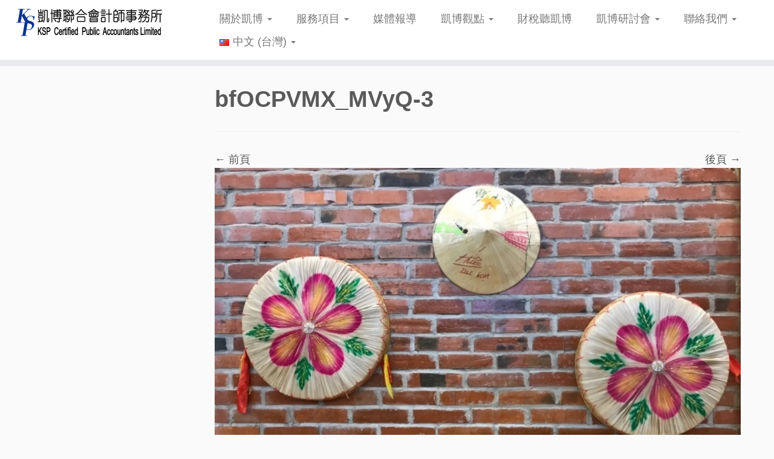

--- FILE ---
content_type: text/html; charset=UTF-8
request_url: https://www.kspcpa.com/%E9%AB%94%E9%A9%97007%E6%98%8E%E6%97%A5%E5%B8%9D%E5%9C%8B-%E5%87%B1%E5%8D%9A%E5%AE%8F%E5%8B%9D%E5%8C%97%E8%B6%8A%E9%9B%99%E9%BE%8D%E9%81%8A/bfocpvmx_mvyq-3/
body_size: 274488
content:
<!DOCTYPE html>
<!--[if IE 7]>
<html class="ie ie7 no-js" lang="zh-TW">
<![endif]-->
<!--[if IE 8]>
<html class="ie ie8 no-js" lang="zh-TW">
<![endif]-->
<!--[if !(IE 7) | !(IE 8)  ]><!-->
<html class="no-js" lang="zh-TW">
<!--<![endif]-->
	<head>
		<meta charset="UTF-8" />
		<meta http-equiv="X-UA-Compatible" content="IE=EDGE" />
		<meta name="viewport" content="width=device-width, initial-scale=1.0" />
        <link rel="profile"  href="https://gmpg.org/xfn/11" />
		<link rel="pingback" href="https://www.kspcpa.com/xmlrpc.php" />
		<script>(function(html){html.className = html.className.replace(/\bno-js\b/,'js')})(document.documentElement);</script>
<meta name='robots' content='index, follow, max-image-preview:large, max-snippet:-1, max-video-preview:-1' />

	<!-- This site is optimized with the Yoast SEO plugin v18.4.1 - https://yoast.com/wordpress/plugins/seo/ -->
	<title>bfOCPVMX_MVyQ-3 - KSP凱博聯合會計師事務所-稅務、審計、專業顧問服務</title>
	<link rel="canonical" href="https://www.kspcpa.com/wp-content/uploads/2020/04/bfOCPVMX_MVyQ-3.jpg" />
	<meta property="og:locale" content="zh_TW" />
	<meta property="og:type" content="article" />
	<meta property="og:title" content="bfOCPVMX_MVyQ-3 - KSP凱博聯合會計師事務所-稅務、審計、專業顧問服務" />
	<meta property="og:url" content="https://www.kspcpa.com/wp-content/uploads/2020/04/bfOCPVMX_MVyQ-3.jpg" />
	<meta property="og:site_name" content="KSP凱博聯合會計師事務所-稅務、審計、專業顧問服務" />
	<meta property="article:publisher" content="https://www.facebook.com/kspcpa.com.tw" />
	<meta property="og:image" content="https://www.kspcpa.com/wp-content/uploads/2020/04/bfOCPVMX_MVyQ-3.jpg" />
	<meta property="og:image:width" content="920" />
	<meta property="og:image:height" content="689" />
	<meta property="og:image:type" content="image/jpeg" />
	<meta name="twitter:card" content="summary_large_image" />
	<script type="application/ld+json" class="yoast-schema-graph">{"@context":"https://schema.org","@graph":[{"@type":"WebSite","@id":"https://www.kspcpa.com/#website","url":"https://www.kspcpa.com/","name":"KSP凱博聯合會計師事務所-稅務、審計、專業顧問服務","description":"","potentialAction":[{"@type":"SearchAction","target":{"@type":"EntryPoint","urlTemplate":"https://www.kspcpa.com/?s={search_term_string}"},"query-input":"required name=search_term_string"}],"inLanguage":"zh-TW"},{"@type":"WebPage","@id":"https://www.kspcpa.com/wp-content/uploads/2020/04/bfOCPVMX_MVyQ-3.jpg#webpage","url":"https://www.kspcpa.com/wp-content/uploads/2020/04/bfOCPVMX_MVyQ-3.jpg","name":"bfOCPVMX_MVyQ-3 - KSP凱博聯合會計師事務所-稅務、審計、專業顧問服務","isPartOf":{"@id":"https://www.kspcpa.com/#website"},"datePublished":"2020-04-09T10:01:43+00:00","dateModified":"2020-04-09T10:01:43+00:00","breadcrumb":{"@id":"https://www.kspcpa.com/wp-content/uploads/2020/04/bfOCPVMX_MVyQ-3.jpg#breadcrumb"},"inLanguage":"zh-TW","potentialAction":[{"@type":"ReadAction","target":["https://www.kspcpa.com/wp-content/uploads/2020/04/bfOCPVMX_MVyQ-3.jpg"]}]},{"@type":"BreadcrumbList","@id":"https://www.kspcpa.com/wp-content/uploads/2020/04/bfOCPVMX_MVyQ-3.jpg#breadcrumb","itemListElement":[{"@type":"ListItem","position":1,"name":"首頁","item":"https://www.kspcpa.com/language/zh/"},{"@type":"ListItem","position":2,"name":"體驗007明日帝國 凱博&#038;宏勝北越雙龍遊","item":"https://www.kspcpa.com/%e9%ab%94%e9%a9%97007%e6%98%8e%e6%97%a5%e5%b8%9d%e5%9c%8b-%e5%87%b1%e5%8d%9a%e5%ae%8f%e5%8b%9d%e5%8c%97%e8%b6%8a%e9%9b%99%e9%be%8d%e9%81%8a/"},{"@type":"ListItem","position":3,"name":"bfOCPVMX_MVyQ-3"}]}]}</script>
	<!-- / Yoast SEO plugin. -->


<link rel='dns-prefetch' href='//www.googletagmanager.com' />
<link rel='dns-prefetch' href='//s.w.org' />
<link rel="alternate" type="application/rss+xml" title="訂閱《KSP凱博聯合會計師事務所-稅務、審計、專業顧問服務》&raquo; 資訊提供" href="https://www.kspcpa.com/language/zh/feed/" />
<link rel="alternate" type="application/rss+xml" title="訂閱《KSP凱博聯合會計師事務所-稅務、審計、專業顧問服務》&raquo; 留言的資訊提供" href="https://www.kspcpa.com/language/zh/comments/feed/" />
<script type="text/javascript">
window._wpemojiSettings = {"baseUrl":"https:\/\/s.w.org\/images\/core\/emoji\/14.0.0\/72x72\/","ext":".png","svgUrl":"https:\/\/s.w.org\/images\/core\/emoji\/14.0.0\/svg\/","svgExt":".svg","source":{"concatemoji":"https:\/\/www.kspcpa.com\/wp-includes\/js\/wp-emoji-release.min.js?ver=6.0.11"}};
/*! This file is auto-generated */
!function(e,a,t){var n,r,o,i=a.createElement("canvas"),p=i.getContext&&i.getContext("2d");function s(e,t){var a=String.fromCharCode,e=(p.clearRect(0,0,i.width,i.height),p.fillText(a.apply(this,e),0,0),i.toDataURL());return p.clearRect(0,0,i.width,i.height),p.fillText(a.apply(this,t),0,0),e===i.toDataURL()}function c(e){var t=a.createElement("script");t.src=e,t.defer=t.type="text/javascript",a.getElementsByTagName("head")[0].appendChild(t)}for(o=Array("flag","emoji"),t.supports={everything:!0,everythingExceptFlag:!0},r=0;r<o.length;r++)t.supports[o[r]]=function(e){if(!p||!p.fillText)return!1;switch(p.textBaseline="top",p.font="600 32px Arial",e){case"flag":return s([127987,65039,8205,9895,65039],[127987,65039,8203,9895,65039])?!1:!s([55356,56826,55356,56819],[55356,56826,8203,55356,56819])&&!s([55356,57332,56128,56423,56128,56418,56128,56421,56128,56430,56128,56423,56128,56447],[55356,57332,8203,56128,56423,8203,56128,56418,8203,56128,56421,8203,56128,56430,8203,56128,56423,8203,56128,56447]);case"emoji":return!s([129777,127995,8205,129778,127999],[129777,127995,8203,129778,127999])}return!1}(o[r]),t.supports.everything=t.supports.everything&&t.supports[o[r]],"flag"!==o[r]&&(t.supports.everythingExceptFlag=t.supports.everythingExceptFlag&&t.supports[o[r]]);t.supports.everythingExceptFlag=t.supports.everythingExceptFlag&&!t.supports.flag,t.DOMReady=!1,t.readyCallback=function(){t.DOMReady=!0},t.supports.everything||(n=function(){t.readyCallback()},a.addEventListener?(a.addEventListener("DOMContentLoaded",n,!1),e.addEventListener("load",n,!1)):(e.attachEvent("onload",n),a.attachEvent("onreadystatechange",function(){"complete"===a.readyState&&t.readyCallback()})),(e=t.source||{}).concatemoji?c(e.concatemoji):e.wpemoji&&e.twemoji&&(c(e.twemoji),c(e.wpemoji)))}(window,document,window._wpemojiSettings);
</script>
<style type="text/css">
img.wp-smiley,
img.emoji {
	display: inline !important;
	border: none !important;
	box-shadow: none !important;
	height: 1em !important;
	width: 1em !important;
	margin: 0 0.07em !important;
	vertical-align: -0.1em !important;
	background: none !important;
	padding: 0 !important;
}
</style>
	<link rel='stylesheet' id='wp-block-library-css'  href='https://www.kspcpa.com/wp-includes/css/dist/block-library/style.min.css?ver=6.0.11' type='text/css' media='all' />
<style id='global-styles-inline-css' type='text/css'>
body{--wp--preset--color--black: #000000;--wp--preset--color--cyan-bluish-gray: #abb8c3;--wp--preset--color--white: #ffffff;--wp--preset--color--pale-pink: #f78da7;--wp--preset--color--vivid-red: #cf2e2e;--wp--preset--color--luminous-vivid-orange: #ff6900;--wp--preset--color--luminous-vivid-amber: #fcb900;--wp--preset--color--light-green-cyan: #7bdcb5;--wp--preset--color--vivid-green-cyan: #00d084;--wp--preset--color--pale-cyan-blue: #8ed1fc;--wp--preset--color--vivid-cyan-blue: #0693e3;--wp--preset--color--vivid-purple: #9b51e0;--wp--preset--gradient--vivid-cyan-blue-to-vivid-purple: linear-gradient(135deg,rgba(6,147,227,1) 0%,rgb(155,81,224) 100%);--wp--preset--gradient--light-green-cyan-to-vivid-green-cyan: linear-gradient(135deg,rgb(122,220,180) 0%,rgb(0,208,130) 100%);--wp--preset--gradient--luminous-vivid-amber-to-luminous-vivid-orange: linear-gradient(135deg,rgba(252,185,0,1) 0%,rgba(255,105,0,1) 100%);--wp--preset--gradient--luminous-vivid-orange-to-vivid-red: linear-gradient(135deg,rgba(255,105,0,1) 0%,rgb(207,46,46) 100%);--wp--preset--gradient--very-light-gray-to-cyan-bluish-gray: linear-gradient(135deg,rgb(238,238,238) 0%,rgb(169,184,195) 100%);--wp--preset--gradient--cool-to-warm-spectrum: linear-gradient(135deg,rgb(74,234,220) 0%,rgb(151,120,209) 20%,rgb(207,42,186) 40%,rgb(238,44,130) 60%,rgb(251,105,98) 80%,rgb(254,248,76) 100%);--wp--preset--gradient--blush-light-purple: linear-gradient(135deg,rgb(255,206,236) 0%,rgb(152,150,240) 100%);--wp--preset--gradient--blush-bordeaux: linear-gradient(135deg,rgb(254,205,165) 0%,rgb(254,45,45) 50%,rgb(107,0,62) 100%);--wp--preset--gradient--luminous-dusk: linear-gradient(135deg,rgb(255,203,112) 0%,rgb(199,81,192) 50%,rgb(65,88,208) 100%);--wp--preset--gradient--pale-ocean: linear-gradient(135deg,rgb(255,245,203) 0%,rgb(182,227,212) 50%,rgb(51,167,181) 100%);--wp--preset--gradient--electric-grass: linear-gradient(135deg,rgb(202,248,128) 0%,rgb(113,206,126) 100%);--wp--preset--gradient--midnight: linear-gradient(135deg,rgb(2,3,129) 0%,rgb(40,116,252) 100%);--wp--preset--duotone--dark-grayscale: url('#wp-duotone-dark-grayscale');--wp--preset--duotone--grayscale: url('#wp-duotone-grayscale');--wp--preset--duotone--purple-yellow: url('#wp-duotone-purple-yellow');--wp--preset--duotone--blue-red: url('#wp-duotone-blue-red');--wp--preset--duotone--midnight: url('#wp-duotone-midnight');--wp--preset--duotone--magenta-yellow: url('#wp-duotone-magenta-yellow');--wp--preset--duotone--purple-green: url('#wp-duotone-purple-green');--wp--preset--duotone--blue-orange: url('#wp-duotone-blue-orange');--wp--preset--font-size--small: 13px;--wp--preset--font-size--medium: 20px;--wp--preset--font-size--large: 36px;--wp--preset--font-size--x-large: 42px;}.has-black-color{color: var(--wp--preset--color--black) !important;}.has-cyan-bluish-gray-color{color: var(--wp--preset--color--cyan-bluish-gray) !important;}.has-white-color{color: var(--wp--preset--color--white) !important;}.has-pale-pink-color{color: var(--wp--preset--color--pale-pink) !important;}.has-vivid-red-color{color: var(--wp--preset--color--vivid-red) !important;}.has-luminous-vivid-orange-color{color: var(--wp--preset--color--luminous-vivid-orange) !important;}.has-luminous-vivid-amber-color{color: var(--wp--preset--color--luminous-vivid-amber) !important;}.has-light-green-cyan-color{color: var(--wp--preset--color--light-green-cyan) !important;}.has-vivid-green-cyan-color{color: var(--wp--preset--color--vivid-green-cyan) !important;}.has-pale-cyan-blue-color{color: var(--wp--preset--color--pale-cyan-blue) !important;}.has-vivid-cyan-blue-color{color: var(--wp--preset--color--vivid-cyan-blue) !important;}.has-vivid-purple-color{color: var(--wp--preset--color--vivid-purple) !important;}.has-black-background-color{background-color: var(--wp--preset--color--black) !important;}.has-cyan-bluish-gray-background-color{background-color: var(--wp--preset--color--cyan-bluish-gray) !important;}.has-white-background-color{background-color: var(--wp--preset--color--white) !important;}.has-pale-pink-background-color{background-color: var(--wp--preset--color--pale-pink) !important;}.has-vivid-red-background-color{background-color: var(--wp--preset--color--vivid-red) !important;}.has-luminous-vivid-orange-background-color{background-color: var(--wp--preset--color--luminous-vivid-orange) !important;}.has-luminous-vivid-amber-background-color{background-color: var(--wp--preset--color--luminous-vivid-amber) !important;}.has-light-green-cyan-background-color{background-color: var(--wp--preset--color--light-green-cyan) !important;}.has-vivid-green-cyan-background-color{background-color: var(--wp--preset--color--vivid-green-cyan) !important;}.has-pale-cyan-blue-background-color{background-color: var(--wp--preset--color--pale-cyan-blue) !important;}.has-vivid-cyan-blue-background-color{background-color: var(--wp--preset--color--vivid-cyan-blue) !important;}.has-vivid-purple-background-color{background-color: var(--wp--preset--color--vivid-purple) !important;}.has-black-border-color{border-color: var(--wp--preset--color--black) !important;}.has-cyan-bluish-gray-border-color{border-color: var(--wp--preset--color--cyan-bluish-gray) !important;}.has-white-border-color{border-color: var(--wp--preset--color--white) !important;}.has-pale-pink-border-color{border-color: var(--wp--preset--color--pale-pink) !important;}.has-vivid-red-border-color{border-color: var(--wp--preset--color--vivid-red) !important;}.has-luminous-vivid-orange-border-color{border-color: var(--wp--preset--color--luminous-vivid-orange) !important;}.has-luminous-vivid-amber-border-color{border-color: var(--wp--preset--color--luminous-vivid-amber) !important;}.has-light-green-cyan-border-color{border-color: var(--wp--preset--color--light-green-cyan) !important;}.has-vivid-green-cyan-border-color{border-color: var(--wp--preset--color--vivid-green-cyan) !important;}.has-pale-cyan-blue-border-color{border-color: var(--wp--preset--color--pale-cyan-blue) !important;}.has-vivid-cyan-blue-border-color{border-color: var(--wp--preset--color--vivid-cyan-blue) !important;}.has-vivid-purple-border-color{border-color: var(--wp--preset--color--vivid-purple) !important;}.has-vivid-cyan-blue-to-vivid-purple-gradient-background{background: var(--wp--preset--gradient--vivid-cyan-blue-to-vivid-purple) !important;}.has-light-green-cyan-to-vivid-green-cyan-gradient-background{background: var(--wp--preset--gradient--light-green-cyan-to-vivid-green-cyan) !important;}.has-luminous-vivid-amber-to-luminous-vivid-orange-gradient-background{background: var(--wp--preset--gradient--luminous-vivid-amber-to-luminous-vivid-orange) !important;}.has-luminous-vivid-orange-to-vivid-red-gradient-background{background: var(--wp--preset--gradient--luminous-vivid-orange-to-vivid-red) !important;}.has-very-light-gray-to-cyan-bluish-gray-gradient-background{background: var(--wp--preset--gradient--very-light-gray-to-cyan-bluish-gray) !important;}.has-cool-to-warm-spectrum-gradient-background{background: var(--wp--preset--gradient--cool-to-warm-spectrum) !important;}.has-blush-light-purple-gradient-background{background: var(--wp--preset--gradient--blush-light-purple) !important;}.has-blush-bordeaux-gradient-background{background: var(--wp--preset--gradient--blush-bordeaux) !important;}.has-luminous-dusk-gradient-background{background: var(--wp--preset--gradient--luminous-dusk) !important;}.has-pale-ocean-gradient-background{background: var(--wp--preset--gradient--pale-ocean) !important;}.has-electric-grass-gradient-background{background: var(--wp--preset--gradient--electric-grass) !important;}.has-midnight-gradient-background{background: var(--wp--preset--gradient--midnight) !important;}.has-small-font-size{font-size: var(--wp--preset--font-size--small) !important;}.has-medium-font-size{font-size: var(--wp--preset--font-size--medium) !important;}.has-large-font-size{font-size: var(--wp--preset--font-size--large) !important;}.has-x-large-font-size{font-size: var(--wp--preset--font-size--x-large) !important;}
</style>
<link rel='stylesheet' id='dashicons-css'  href='https://www.kspcpa.com/wp-includes/css/dashicons.min.css?ver=6.0.11' type='text/css' media='all' />
<link rel='stylesheet' id='admin-bar-css'  href='https://www.kspcpa.com/wp-includes/css/admin-bar.min.css?ver=6.0.11' type='text/css' media='all' />
<style id='admin-bar-inline-css' type='text/css'>

    /* Hide CanvasJS credits for P404 charts specifically */
    #p404RedirectChart .canvasjs-chart-credit {
        display: none !important;
    }
    
    #p404RedirectChart canvas {
        border-radius: 6px;
    }

    .p404-redirect-adminbar-weekly-title {
        font-weight: bold;
        font-size: 14px;
        color: #fff;
        margin-bottom: 6px;
    }

    #wpadminbar #wp-admin-bar-p404_free_top_button .ab-icon:before {
        content: "\f103";
        color: #dc3545;
        top: 3px;
    }
    
    #wp-admin-bar-p404_free_top_button .ab-item {
        min-width: 80px !important;
        padding: 0px !important;
    }
    
    /* Ensure proper positioning and z-index for P404 dropdown */
    .p404-redirect-adminbar-dropdown-wrap { 
        min-width: 0; 
        padding: 0;
        position: static !important;
    }
    
    #wpadminbar #wp-admin-bar-p404_free_top_button_dropdown {
        position: static !important;
    }
    
    #wpadminbar #wp-admin-bar-p404_free_top_button_dropdown .ab-item {
        padding: 0 !important;
        margin: 0 !important;
    }
    
    .p404-redirect-dropdown-container {
        min-width: 340px;
        padding: 18px 18px 12px 18px;
        background: #23282d !important;
        color: #fff;
        border-radius: 12px;
        box-shadow: 0 8px 32px rgba(0,0,0,0.25);
        margin-top: 10px;
        position: relative !important;
        z-index: 999999 !important;
        display: block !important;
        border: 1px solid #444;
    }
    
    /* Ensure P404 dropdown appears on hover */
    #wpadminbar #wp-admin-bar-p404_free_top_button .p404-redirect-dropdown-container { 
        display: none !important;
    }
    
    #wpadminbar #wp-admin-bar-p404_free_top_button:hover .p404-redirect-dropdown-container { 
        display: block !important;
    }
    
    #wpadminbar #wp-admin-bar-p404_free_top_button:hover #wp-admin-bar-p404_free_top_button_dropdown .p404-redirect-dropdown-container {
        display: block !important;
    }
    
    .p404-redirect-card {
        background: #2c3338;
        border-radius: 8px;
        padding: 18px 18px 12px 18px;
        box-shadow: 0 2px 8px rgba(0,0,0,0.07);
        display: flex;
        flex-direction: column;
        align-items: flex-start;
        border: 1px solid #444;
    }
    
    .p404-redirect-btn {
        display: inline-block;
        background: #dc3545;
        color: #fff !important;
        font-weight: bold;
        padding: 5px 22px;
        border-radius: 8px;
        text-decoration: none;
        font-size: 17px;
        transition: background 0.2s, box-shadow 0.2s;
        margin-top: 8px;
        box-shadow: 0 2px 8px rgba(220,53,69,0.15);
        text-align: center;
        line-height: 1.6;
    }
    
    .p404-redirect-btn:hover {
        background: #c82333;
        color: #fff !important;
        box-shadow: 0 4px 16px rgba(220,53,69,0.25);
    }
    
    /* Prevent conflicts with other admin bar dropdowns */
    #wpadminbar .ab-top-menu > li:hover > .ab-item,
    #wpadminbar .ab-top-menu > li.hover > .ab-item {
        z-index: auto;
    }
    
    #wpadminbar #wp-admin-bar-p404_free_top_button:hover > .ab-item {
        z-index: 999998 !important;
    }
    
</style>
<link rel='stylesheet' id='cfblbcss-css'  href='https://www.kspcpa.com/wp-content/plugins/cardoza-facebook-like-box/cardozafacebook.css?ver=6.0.11' type='text/css' media='all' />
<link rel='stylesheet' id='contact-form-7-css'  href='https://www.kspcpa.com/wp-content/plugins/contact-form-7/includes/css/styles.css?ver=5.5.6' type='text/css' media='all' />
<link rel='stylesheet' id='customizr-fa-css'  href='https://www.kspcpa.com/wp-content/themes/customizr/assets/shared/fonts/fa/css/fontawesome-all.min.css?ver=4.4.24' type='text/css' media='all' />
<link rel='stylesheet' id='customizr-common-css'  href='https://www.kspcpa.com/wp-content/themes/customizr/inc/assets/css/tc_common.min.css?ver=4.4.24' type='text/css' media='all' />
<link rel='stylesheet' id='customizr-skin-css'  href='https://www.kspcpa.com/wp-content/themes/customizr/inc/assets/css/grey.min.css?ver=4.4.24' type='text/css' media='all' />
<style id='customizr-skin-inline-css' type='text/css'>

            body,.navbar .nav>li>a {
              font-size : 18px;
              line-height : 1.6em;
            }
table { border-collapse: separate; }
                           body table { border-collapse: collapse; }
                          
.social-links .social-icon:before { content: none } 
header.tc-header {border-top: none;}

.tc-no-sticky-header .tc-header, .tc-sticky-header .tc-header {
  					z-index:300
  				}

          .comments-link .tc-comment-bubble {
            color: #0057db;
            border: 2px solid #0057db;
          }
          .comments-link .tc-comment-bubble:before {
            border-color: #0057db;
          }
        
.tc-slider-loader-wrapper{ display:none }
html.js .tc-slider-loader-wrapper { display: block }.no-csstransforms3d .tc-slider-loader-wrapper .tc-img-gif-loader {
                                                background: url('https://www.kspcpa.com/wp-content/themes/customizr/assets/front/img/slider-loader.gif') no-repeat center center;
                                         }.tc-slider-loader-wrapper .tc-css-loader > div { border-color:#5A5A5A; }

      .carousel .czr-item {
        line-height: 750px;
        min-height:750px;
        max-height:750px;
      }
      .tc-slider-loader-wrapper {
        line-height: 750px;
        height:750px;
      }
      .carousel .tc-slider-controls {
        line-height: 750px;
        max-height:750px;
      }

        @media (max-width: 1200px) {
          .carousel .czr-item {
            line-height: 577.5px;
            max-height:577.5px;
            min-height:577.5px;
          }
          .czr-item .carousel-caption {
            max-height: 502.5px;
            overflow: hidden;
          }
          .carousel .tc-slider-loader-wrapper {
            line-height: 577.5px;
            height:577.5px;
          }
        }

        @media (max-width: 979px) {
          .carousel .czr-item {
            line-height: 463.5px;
            max-height:463.5px;
            min-height:463.5px;
          }
          .czr-item .carousel-caption {
            max-height: 388.5px;
            overflow: hidden;
          }
          .carousel .tc-slider-loader-wrapper {
            line-height: 463.5px;
            height:463.5px;
          }
        }

        @media (max-width: 480px) {
          .carousel .czr-item {
            line-height: 285px;
            max-height:285px;
            min-height:285px;
          }
          .czr-item .carousel-caption {
            max-height: 210px;
            overflow: hidden;
          }
          .carousel .tc-slider-loader-wrapper {
            line-height: 285px;
            height:285px;
          }
        }

        @media (max-width: 320px) {
          .carousel .czr-item {
            line-height: 210px;
            max-height:210px;
            min-height:210px;
          }
          .czr-item .carousel-caption {
            max-height: 135px;
            overflow: hidden;
          }
          .carousel .tc-slider-loader-wrapper {
            line-height: 210px;
            height:210px;
          }
        }

#tc-push-footer { display: none; visibility: hidden; }
         .tc-sticky-footer #tc-push-footer.sticky-footer-enabled { display: block; }
        

</style>
<link rel='stylesheet' id='customizr-style-css'  href='https://www.kspcpa.com/wp-content/themes/customizr/style.css?ver=4.4.24' type='text/css' media='all' />
<link rel='stylesheet' id='fancyboxcss-css'  href='https://www.kspcpa.com/wp-content/themes/customizr/assets/front/js/libs/fancybox/jquery.fancybox-1.3.4.min.css?ver=6.0.11' type='text/css' media='all' />
<script type='text/javascript' src='https://www.kspcpa.com/wp-includes/js/jquery/jquery.min.js?ver=3.6.0' id='jquery-core-js'></script>
<script type='text/javascript' src='https://www.kspcpa.com/wp-includes/js/jquery/jquery-migrate.min.js?ver=3.3.2' id='jquery-migrate-js'></script>
<script type='text/javascript' src='https://www.kspcpa.com/wp-content/plugins/cardoza-facebook-like-box/cardozafacebook.js?ver=6.0.11' id='cfblbjs-js'></script>
<script type='text/javascript' src='https://www.kspcpa.com/wp-content/themes/customizr/assets/front/js/libs/modernizr.min.js?ver=4.4.24' id='modernizr-js'></script>
<script type='text/javascript' src='https://www.kspcpa.com/wp-content/themes/customizr/assets/front/js/libs/fancybox/jquery.fancybox-1.3.4.min.js?ver=4.4.24' id='tc-fancybox-js'></script>
<script type='text/javascript' src='https://www.kspcpa.com/wp-includes/js/underscore.min.js?ver=1.13.3' id='underscore-js'></script>
<script type='text/javascript' id='tc-scripts-js-extra'>
/* <![CDATA[ */
var TCParams = {"_disabled":[],"FancyBoxState":"1","FancyBoxAutoscale":"1","SliderName":"","SliderDelay":"","SliderHover":"1","centerSliderImg":"","SmoothScroll":{"Enabled":true,"Options":{"touchpadSupport":false}},"anchorSmoothScroll":"easeOutExpo","anchorSmoothScrollExclude":{"simple":["[class*=edd]",".tc-carousel-control",".carousel-control","[data-toggle=\"modal\"]","[data-toggle=\"dropdown\"]","[data-toggle=\"tooltip\"]","[data-toggle=\"popover\"]","[data-toggle=\"collapse\"]","[data-toggle=\"tab\"]","[data-toggle=\"pill\"]","[class*=upme]","[class*=um-]"],"deep":{"classes":[],"ids":[]}},"ReorderBlocks":"1","centerAllImg":"","HasComments":"","LeftSidebarClass":".span3.left.tc-sidebar","RightSidebarClass":".span3.right.tc-sidebar","LoadModernizr":"1","stickyCustomOffset":{"_initial":0,"_scrolling":0,"options":{"_static":true,"_element":""}},"stickyHeader":"1","dropdowntoViewport":"","timerOnScrollAllBrowsers":"1","extLinksStyle":"","extLinksTargetExt":"1","extLinksSkipSelectors":{"classes":["btn","button"],"ids":[]},"dropcapEnabled":"","dropcapWhere":{"post":"","page":""},"dropcapMinWords":"50","dropcapSkipSelectors":{"tags":["IMG","IFRAME","H1","H2","H3","H4","H5","H6","BLOCKQUOTE","UL","OL"],"classes":["btn","tc-placeholder-wrap"],"id":[]},"imgSmartLoadEnabled":"","imgSmartLoadOpts":{"parentSelectors":[".article-container",".__before_main_wrapper",".widget-front"],"opts":{"excludeImg":[".tc-holder-img"]}},"imgSmartLoadsForSliders":"","goldenRatio":"1.618","gridGoldenRatioLimit":"400","isSecondMenuEnabled":"","secondMenuRespSet":"display-in-header","isParallaxOn":"1","parallaxRatio":"0.55","pluginCompats":[],"adminAjaxUrl":"https:\/\/www.kspcpa.com\/wp-admin\/admin-ajax.php","ajaxUrl":"https:\/\/www.kspcpa.com\/language\/zh\/?czrajax=1","frontNonce":{"id":"CZRFrontNonce","handle":"943863a846"},"isDevMode":"","isModernStyle":"","i18n":{"Permanently dismiss":"Permanently dismiss"},"version":"4.4.24","frontNotifications":{"styleSwitcher":{"enabled":false,"content":"","dismissAction":"dismiss_style_switcher_note_front","ajaxUrl":"https:\/\/www.kspcpa.com\/wp-admin\/admin-ajax.php"}}};
/* ]]> */
</script>
<script type='text/javascript' src='https://www.kspcpa.com/wp-content/themes/customizr/inc/assets/js/tc-scripts.min.js?ver=4.4.24' id='tc-scripts-js'></script>

<!-- Google tag (gtag.js) snippet added by Site Kit -->
<!-- Google Analytics snippet added by Site Kit -->
<script type='text/javascript' src='https://www.googletagmanager.com/gtag/js?id=GT-MR8GZXG' id='google_gtagjs-js' async></script>
<script type='text/javascript' id='google_gtagjs-js-after'>
window.dataLayer = window.dataLayer || [];function gtag(){dataLayer.push(arguments);}
gtag("set","linker",{"domains":["www.kspcpa.com"]});
gtag("js", new Date());
gtag("set", "developer_id.dZTNiMT", true);
gtag("config", "GT-MR8GZXG");
</script>
<link rel="https://api.w.org/" href="https://www.kspcpa.com/wp-json/" /><link rel="alternate" type="application/json" href="https://www.kspcpa.com/wp-json/wp/v2/media/8284" /><link rel="EditURI" type="application/rsd+xml" title="RSD" href="https://www.kspcpa.com/xmlrpc.php?rsd" />
<link rel="wlwmanifest" type="application/wlwmanifest+xml" href="https://www.kspcpa.com/wp-includes/wlwmanifest.xml" /> 
<meta name="generator" content="WordPress 6.0.11" />
<link rel='shortlink' href='https://www.kspcpa.com/?p=8284' />
<link rel="alternate" type="application/json+oembed" href="https://www.kspcpa.com/wp-json/oembed/1.0/embed?url=https%3A%2F%2Fwww.kspcpa.com%2F%25e9%25ab%2594%25e9%25a9%2597007%25e6%2598%258e%25e6%2597%25a5%25e5%25b8%259d%25e5%259c%258b-%25e5%2587%25b1%25e5%258d%259a%25e5%25ae%258f%25e5%258b%259d%25e5%258c%2597%25e8%25b6%258a%25e9%259b%2599%25e9%25be%258d%25e9%2581%258a%2Fbfocpvmx_mvyq-3%2F" />
<link rel="alternate" type="text/xml+oembed" href="https://www.kspcpa.com/wp-json/oembed/1.0/embed?url=https%3A%2F%2Fwww.kspcpa.com%2F%25e9%25ab%2594%25e9%25a9%2597007%25e6%2598%258e%25e6%2597%25a5%25e5%25b8%259d%25e5%259c%258b-%25e5%2587%25b1%25e5%258d%259a%25e5%25ae%258f%25e5%258b%259d%25e5%258c%2597%25e8%25b6%258a%25e9%259b%2599%25e9%25be%258d%25e9%2581%258a%2Fbfocpvmx_mvyq-3%2F&#038;format=xml" />
<meta name="generator" content="Site Kit by Google 1.170.0" /><!-- Markup (JSON-LD) structured in schema.org ver.4.8.1 START -->
<script type="application/ld+json">
{
    "@context": "https://schema.org",
    "@type": "BreadcrumbList",
    "itemListElement": [
        {
            "@type": "ListItem",
            "position": 1,
            "item": {
                "@id": "https://www.kspcpa.com",
                "name": "首頁"
            }
        },
        {
            "@type": "ListItem",
            "position": 2,
            "item": {
                "@id": "https://www.kspcpa.com/%e9%ab%94%e9%a9%97007%e6%98%8e%e6%97%a5%e5%b8%9d%e5%9c%8b-%e5%87%b1%e5%8d%9a%e5%ae%8f%e5%8b%9d%e5%8c%97%e8%b6%8a%e9%9b%99%e9%be%8d%e9%81%8a/",
                "name": "體驗007明日帝國 凱博&#038;宏勝北越雙龍遊"
            }
        },
        {
            "@type": "ListItem",
            "position": 3,
            "item": {
                "@id": "https://www.kspcpa.com/%E9%AB%94%E9%A9%97007%E6%98%8E%E6%97%A5%E5%B8%9D%E5%9C%8B-%E5%87%B1%E5%8D%9A%E5%AE%8F%E5%8B%9D%E5%8C%97%E8%B6%8A%E9%9B%99%E9%BE%8D%E9%81%8A/bfocpvmx_mvyq-3/",
                "name": "bfOCPVMX_MVyQ-3"
            }
        }
    ]
}
</script>
<script type="application/ld+json">
{
    "@context": "https://schema.org",
    "@type": "LocalBusiness",
    "name": "凱博聯合會計師事務所",
    "image": "https://www.kspcpa.com/?cat=126&amp;lang=zh",
    "url": "https://www.kspcpa.com",
    "telephone": "+886-2-2772-3111",
    "address": {
        "@type": "PostalAddress",
        "streetAddress": "忠孝東路4段142號5樓之5",
        "addressLocality": "台北市大安區",
        "postalCode": "106429",
        "addressCountry": "TW"
    },
    "priceRange": "$$$"
}
</script>
<!-- Markup (JSON-LD) structured in schema.org END -->
<meta name="google-site-verification" content="nJ57DcQ1ukzu5AebOqiXcXDpSwMtv2xYdMUNwOg3h3g"><link rel="icon" href="https://www.kspcpa.com/wp-content/uploads/2017/12/cropped-KSPLOGO-32x32.jpg" sizes="32x32" />
<link rel="icon" href="https://www.kspcpa.com/wp-content/uploads/2017/12/cropped-KSPLOGO-192x192.jpg" sizes="192x192" />
<link rel="apple-touch-icon" href="https://www.kspcpa.com/wp-content/uploads/2017/12/cropped-KSPLOGO-180x180.jpg" />
<meta name="msapplication-TileImage" content="https://www.kspcpa.com/wp-content/uploads/2017/12/cropped-KSPLOGO-270x270.jpg" />
		<style type="text/css" id="wp-custom-css">
			/*
function custum_fontfamily($initArray){
   $initArray['font_formats'] = "微軟正黑;微软雅黑='微软雅黑';宋体='宋体';黑体='黑体';仿宋='仿宋';楷体='楷体';隶书='隶书';幼圆='幼圆';";
   return $initArray;
}
add_filter('tiny_mce_before_init', 'custum_fontfamily');

Use this field to test small chunks of CSS code. For important CSS customizations, it is recommended to modify the style.css file of a child theme.
http//codex.wordpress.org/Child_Themes

*/		</style>
			</head>
	
	<body class="attachment attachment-template-default single single-attachment postid-8284 attachmentid-8284 attachment-jpeg wp-embed-responsive tc-fade-hover-links tc-l-sidebar skin-grey customizr-4-4-24 tc-sticky-header sticky-disabled tc-transparent-on-scroll no-navbar tc-regular-menu elementor-default elementor-kit-13019 tc-sticky-footer" >
    <svg xmlns="http://www.w3.org/2000/svg" viewBox="0 0 0 0" width="0" height="0" focusable="false" role="none" style="visibility: hidden; position: absolute; left: -9999px; overflow: hidden;" ><defs><filter id="wp-duotone-dark-grayscale"><feColorMatrix color-interpolation-filters="sRGB" type="matrix" values=" .299 .587 .114 0 0 .299 .587 .114 0 0 .299 .587 .114 0 0 .299 .587 .114 0 0 " /><feComponentTransfer color-interpolation-filters="sRGB" ><feFuncR type="table" tableValues="0 0.49803921568627" /><feFuncG type="table" tableValues="0 0.49803921568627" /><feFuncB type="table" tableValues="0 0.49803921568627" /><feFuncA type="table" tableValues="1 1" /></feComponentTransfer><feComposite in2="SourceGraphic" operator="in" /></filter></defs></svg><svg xmlns="http://www.w3.org/2000/svg" viewBox="0 0 0 0" width="0" height="0" focusable="false" role="none" style="visibility: hidden; position: absolute; left: -9999px; overflow: hidden;" ><defs><filter id="wp-duotone-grayscale"><feColorMatrix color-interpolation-filters="sRGB" type="matrix" values=" .299 .587 .114 0 0 .299 .587 .114 0 0 .299 .587 .114 0 0 .299 .587 .114 0 0 " /><feComponentTransfer color-interpolation-filters="sRGB" ><feFuncR type="table" tableValues="0 1" /><feFuncG type="table" tableValues="0 1" /><feFuncB type="table" tableValues="0 1" /><feFuncA type="table" tableValues="1 1" /></feComponentTransfer><feComposite in2="SourceGraphic" operator="in" /></filter></defs></svg><svg xmlns="http://www.w3.org/2000/svg" viewBox="0 0 0 0" width="0" height="0" focusable="false" role="none" style="visibility: hidden; position: absolute; left: -9999px; overflow: hidden;" ><defs><filter id="wp-duotone-purple-yellow"><feColorMatrix color-interpolation-filters="sRGB" type="matrix" values=" .299 .587 .114 0 0 .299 .587 .114 0 0 .299 .587 .114 0 0 .299 .587 .114 0 0 " /><feComponentTransfer color-interpolation-filters="sRGB" ><feFuncR type="table" tableValues="0.54901960784314 0.98823529411765" /><feFuncG type="table" tableValues="0 1" /><feFuncB type="table" tableValues="0.71764705882353 0.25490196078431" /><feFuncA type="table" tableValues="1 1" /></feComponentTransfer><feComposite in2="SourceGraphic" operator="in" /></filter></defs></svg><svg xmlns="http://www.w3.org/2000/svg" viewBox="0 0 0 0" width="0" height="0" focusable="false" role="none" style="visibility: hidden; position: absolute; left: -9999px; overflow: hidden;" ><defs><filter id="wp-duotone-blue-red"><feColorMatrix color-interpolation-filters="sRGB" type="matrix" values=" .299 .587 .114 0 0 .299 .587 .114 0 0 .299 .587 .114 0 0 .299 .587 .114 0 0 " /><feComponentTransfer color-interpolation-filters="sRGB" ><feFuncR type="table" tableValues="0 1" /><feFuncG type="table" tableValues="0 0.27843137254902" /><feFuncB type="table" tableValues="0.5921568627451 0.27843137254902" /><feFuncA type="table" tableValues="1 1" /></feComponentTransfer><feComposite in2="SourceGraphic" operator="in" /></filter></defs></svg><svg xmlns="http://www.w3.org/2000/svg" viewBox="0 0 0 0" width="0" height="0" focusable="false" role="none" style="visibility: hidden; position: absolute; left: -9999px; overflow: hidden;" ><defs><filter id="wp-duotone-midnight"><feColorMatrix color-interpolation-filters="sRGB" type="matrix" values=" .299 .587 .114 0 0 .299 .587 .114 0 0 .299 .587 .114 0 0 .299 .587 .114 0 0 " /><feComponentTransfer color-interpolation-filters="sRGB" ><feFuncR type="table" tableValues="0 0" /><feFuncG type="table" tableValues="0 0.64705882352941" /><feFuncB type="table" tableValues="0 1" /><feFuncA type="table" tableValues="1 1" /></feComponentTransfer><feComposite in2="SourceGraphic" operator="in" /></filter></defs></svg><svg xmlns="http://www.w3.org/2000/svg" viewBox="0 0 0 0" width="0" height="0" focusable="false" role="none" style="visibility: hidden; position: absolute; left: -9999px; overflow: hidden;" ><defs><filter id="wp-duotone-magenta-yellow"><feColorMatrix color-interpolation-filters="sRGB" type="matrix" values=" .299 .587 .114 0 0 .299 .587 .114 0 0 .299 .587 .114 0 0 .299 .587 .114 0 0 " /><feComponentTransfer color-interpolation-filters="sRGB" ><feFuncR type="table" tableValues="0.78039215686275 1" /><feFuncG type="table" tableValues="0 0.94901960784314" /><feFuncB type="table" tableValues="0.35294117647059 0.47058823529412" /><feFuncA type="table" tableValues="1 1" /></feComponentTransfer><feComposite in2="SourceGraphic" operator="in" /></filter></defs></svg><svg xmlns="http://www.w3.org/2000/svg" viewBox="0 0 0 0" width="0" height="0" focusable="false" role="none" style="visibility: hidden; position: absolute; left: -9999px; overflow: hidden;" ><defs><filter id="wp-duotone-purple-green"><feColorMatrix color-interpolation-filters="sRGB" type="matrix" values=" .299 .587 .114 0 0 .299 .587 .114 0 0 .299 .587 .114 0 0 .299 .587 .114 0 0 " /><feComponentTransfer color-interpolation-filters="sRGB" ><feFuncR type="table" tableValues="0.65098039215686 0.40392156862745" /><feFuncG type="table" tableValues="0 1" /><feFuncB type="table" tableValues="0.44705882352941 0.4" /><feFuncA type="table" tableValues="1 1" /></feComponentTransfer><feComposite in2="SourceGraphic" operator="in" /></filter></defs></svg><svg xmlns="http://www.w3.org/2000/svg" viewBox="0 0 0 0" width="0" height="0" focusable="false" role="none" style="visibility: hidden; position: absolute; left: -9999px; overflow: hidden;" ><defs><filter id="wp-duotone-blue-orange"><feColorMatrix color-interpolation-filters="sRGB" type="matrix" values=" .299 .587 .114 0 0 .299 .587 .114 0 0 .299 .587 .114 0 0 .299 .587 .114 0 0 " /><feComponentTransfer color-interpolation-filters="sRGB" ><feFuncR type="table" tableValues="0.098039215686275 1" /><feFuncG type="table" tableValues="0 0.66274509803922" /><feFuncB type="table" tableValues="0.84705882352941 0.41960784313725" /><feFuncA type="table" tableValues="1 1" /></feComponentTransfer><feComposite in2="SourceGraphic" operator="in" /></filter></defs></svg>        <a class="screen-reader-text skip-link" href="#content">Skip to content</a>
        
    <div id="tc-page-wrap" class="">

  		
  	   	<header class="tc-header clearfix row-fluid tc-tagline-off tc-title-logo-on  tc-shrink-off tc-menu-on logo-left tc-second-menu-display-in-header-when-mobile">
  			
        <div class="brand span3 pull-left">
        <a class="site-logo" href="https://www.kspcpa.com/language/zh/" aria-label="KSP凱博聯合會計師事務所-稅務、審計、專業顧問服務 | "><img src="https://www.kspcpa.com/wp-content/uploads/2019/02/cropped-ai.png" alt="Back Home" width="500" height="106" style="max-width:250px;max-height:100px"  class=" attachment-4492"/></a>        </div> <!-- brand span3 -->

              	<div class="navbar-wrapper clearfix span9 tc-submenu-move tc-open-on-hover pull-menu-right">
        	<div class="navbar resp">
          		<div class="navbar-inner" role="navigation">
            		<div class="row-fluid">
              		<div class="nav-collapse collapse tc-hover-menu-wrapper"><div class="menu-menu1-container"><ul id="menu-menu1-2" class="nav tc-hover-menu"><li class="menu-item menu-item-type-post_type menu-item-object-page menu-item-has-children dropdown menu-item-723"><a href="https://www.kspcpa.com/%e9%97%9c%e6%96%bc%e5%87%b1%e5%8d%9a/">關於凱博 <strong class="caret"></strong></a>
<ul class="dropdown-menu">
	<li class="menu-item menu-item-type-post_type menu-item-object-page menu-item-2354"><a href="https://www.kspcpa.com/ksp%e5%87%b1%e5%8d%9a%e8%81%af%e5%90%88%e6%9c%83%e8%a8%88%e5%b8%ab%e4%ba%8b%e5%8b%99%e6%89%80/">公司簡介</a></li>
	<li class="menu-item menu-item-type-post_type menu-item-object-page menu-item-2353"><a href="https://www.kspcpa.com/%e5%87%b1%e5%8d%9a%e6%9c%83%e8%a8%88%e5%b8%ab/">凱博團隊</a></li>
	<li class="menu-item menu-item-type-post_type menu-item-object-page menu-item-11758"><a href="https://www.kspcpa.com/%e5%87%b1%e5%8d%9a%e5%8f%b0%e5%8c%97%e8%be%a6%e5%85%ac%e5%ae%a4%e5%96%ac%e9%81%b7%e9%80%9a%e7%9f%a5/">凱博台北辦公室喬遷通知</a></li>
	<li class="menu-item menu-item-type-post_type menu-item-object-page menu-item-22695"><a href="https://www.kspcpa.com/%e5%87%b1%e5%8d%9a%e6%a1%83%e5%9c%92%e8%be%a6%e5%85%ac%e5%ae%a4%e5%96%ac%e9%81%b7%e9%80%9a%e7%9f%a5/">凱博桃園辦公室喬遷通知</a></li>
</ul>
</li>
<li class="menu-item menu-item-type-post_type menu-item-object-page menu-item-has-children dropdown menu-item-721"><a href="https://www.kspcpa.com/%e6%9c%8d%e5%8b%99%e9%a0%85%e7%9b%ae/">服務項目 <strong class="caret"></strong></a>
<ul class="dropdown-menu">
	<li class="menu-item menu-item-type-post_type menu-item-object-page menu-item-6932"><a href="https://www.kspcpa.com/%e5%af%a9%e8%a8%88%e6%9c%8d%e5%8b%99/">審計服務</a></li>
	<li class="menu-item menu-item-type-post_type menu-item-object-page menu-item-12277"><a href="https://www.kspcpa.com/%e8%a8%98%e5%b8%b3%e6%9c%8d%e5%8b%99/">帳務及薪資服務</a></li>
	<li class="menu-item menu-item-type-post_type menu-item-object-page menu-item-7352"><a href="https://www.kspcpa.com/%e5%a4%a7%e9%99%b8%ef%bd%81%e8%82%a1%e4%b8%8a%e5%b8%82%e3%80%81%e5%8f%b0%e7%81%a3%e4%b8%8a%e5%b8%82%e8%bc%94%e5%b0%8e/">大陸Ａ股上市 Ι 台灣上市輔導</a></li>
	<li class="menu-item menu-item-type-post_type menu-item-object-page menu-item-7071"><a href="https://www.kspcpa.com/%e8%b2%a1%e5%8b%99%e7%a8%85%e5%8b%99%e8%ab%ae%e8%a9%a2%e8%a6%8f%e5%8a%83%e6%9c%8d%e5%8b%99/">財務稅務諮詢規劃服務</a></li>
	<li class="menu-item menu-item-type-post_type menu-item-object-page menu-item-7070"><a href="https://www.kspcpa.com/%e9%a0%85%e7%9b%ae%e9%a1%a7%e5%95%8f%e6%9c%8d%e5%8b%99/">項目顧問服務</a></li>
	<li class="menu-item menu-item-type-post_type menu-item-object-page menu-item-6961"><a href="https://www.kspcpa.com/%e5%a4%96%e8%b3%87%e3%80%81%e9%99%b8%e8%b3%87%e4%be%86%e5%8f%b0%e6%8a%95%e8%b3%87%e6%9c%8d%e5%8b%99/">外資 Ι 陸資來台投資服務</a></li>
	<li class="menu-item menu-item-type-post_type menu-item-object-page menu-item-has-children dropdown-submenu menu-item-6960"><a href="https://www.kspcpa.com/%e5%8f%b0%e5%95%86%e8%b5%b4%e5%a4%a7%e9%99%b8%e3%80%81%e6%97%a5%e6%9c%ac%e3%80%81%e8%b6%8a%e5%8d%97%e6%8a%95%e8%b3%87%e6%9c%8d%e5%8b%99/">台商赴大陸 Ι 日本 Ι 越南投資服務</a>
<ul class="dropdown-menu">
		<li class="menu-item menu-item-type-post_type menu-item-object-page menu-item-2345"><a href="https://www.kspcpa.com/%e6%97%a5%e6%9c%ac%e5%85%ac%e5%8f%b8%e8%a8%ad%e7%ab%8b%e8%ab%ae%e8%a9%a2/">日本公司設立諮詢</a></li>
		<li class="menu-item menu-item-type-post_type menu-item-object-page menu-item-9234"><a href="https://www.kspcpa.com/%e8%b6%8a%e5%8d%97%e5%85%ac%e5%8f%b8%e8%a8%ad%e7%ab%8b%e8%ab%ae%e8%a9%a2/">越南公司設立諮詢</a></li>
	</ul>
</li>
	<li class="menu-item menu-item-type-post_type menu-item-object-page menu-item-6970"><a href="https://www.kspcpa.com/%e5%a2%83%e5%a4%96%e5%85%ac%e5%8f%b8%e5%92%8c%e5%a2%83%e5%a4%96%e5%9f%ba%e9%87%91%e7%99%bb%e8%a8%98%e6%9c%8d%e5%8b%99/">境外公司 Ι 境外基金登記服務</a></li>
	<li class="menu-item menu-item-type-post_type menu-item-object-page menu-item-6969"><a href="https://www.kspcpa.com/%e5%a2%83%e5%a4%96%e5%85%ac%e5%8f%b8%e7%a7%98%e6%9b%b8%e6%9c%8d%e5%8b%99/">境外公司秘書服務</a></li>
	<li class="menu-item menu-item-type-post_type menu-item-object-page menu-item-13979"><a href="https://www.kspcpa.com/%e5%ae%b6%e6%97%8f%e5%82%b3%e6%89%bf%ef%bd%9c%e5%ae%b6%e6%97%8f%e8%be%a6%e5%85%ac%e5%ae%a4/">家族傳承 Ι 家族辦公室</a></li>
	<li class="menu-item menu-item-type-post_type menu-item-object-page menu-item-6973"><a href="https://www.kspcpa.com/%e5%85%b6%e4%bb%96%e5%b0%88%e6%a1%88%e6%9c%8d%e5%8b%99/">其他專案服務</a></li>
</ul>
</li>
<li class="menu-item menu-item-type-taxonomy menu-item-object-category menu-item-341"><a href="https://www.kspcpa.com/category/%e5%aa%92%e9%ab%94%e5%b0%88%e8%a8%aa/">媒體報導</a></li>
<li class="menu-item menu-item-type-taxonomy menu-item-object-category menu-item-has-children dropdown menu-item-2555"><a href="https://www.kspcpa.com/category/%e5%87%b1%e5%8d%9a%e8%a7%80%e9%bb%9e/">凱博觀點 <strong class="caret"></strong></a>
<ul class="dropdown-menu">
	<li class="menu-item menu-item-type-taxonomy menu-item-object-category menu-item-12190"><a href="https://www.kspcpa.com/category/%e5%87%b1%e5%8d%9a%e8%a7%80%e9%bb%9e/%e5%9c%9f%e5%9c%b0%e5%bb%a0%e6%88%bf%e8%b2%b7%e8%b3%a3/">土地廠房買賣</a></li>
	<li class="menu-item menu-item-type-taxonomy menu-item-object-category menu-item-12192"><a href="https://www.kspcpa.com/category/%e5%87%b1%e5%8d%9a%e8%a7%80%e9%bb%9e/%e5%ae%b6%e6%97%8f%e5%82%b3%e6%89%bf/">家族傳承</a></li>
	<li class="menu-item menu-item-type-taxonomy menu-item-object-category menu-item-12189"><a href="https://www.kspcpa.com/category/%e5%87%b1%e5%8d%9a%e8%a7%80%e9%bb%9e/%e5%85%a9%e5%b2%b8%e5%8f%b0%e5%95%86/">兩岸台商</a></li>
	<li class="menu-item menu-item-type-taxonomy menu-item-object-category menu-item-12191"><a href="https://www.kspcpa.com/category/%e5%87%b1%e5%8d%9a%e8%a7%80%e9%bb%9e/%e5%a2%83%e5%a4%96%e5%85%ac%e5%8f%b8-%e5%87%b1%e5%8d%9a%e8%a7%80%e9%bb%9e/">境外公司</a></li>
	<li class="menu-item menu-item-type-taxonomy menu-item-object-category menu-item-12195"><a href="https://www.kspcpa.com/category/%e5%87%b1%e5%8d%9a%e8%a7%80%e9%bb%9e/%e7%b6%93%e6%bf%9f%e5%af%a6%e8%b3%aa/">經濟實質</a></li>
	<li class="menu-item menu-item-type-taxonomy menu-item-object-category menu-item-12194"><a href="https://www.kspcpa.com/category/%e5%87%b1%e5%8d%9a%e8%a7%80%e9%bb%9e/%e7%a8%85%e5%8b%99%e8%a6%8f%e5%8a%83/">稅務規劃</a></li>
	<li class="menu-item menu-item-type-taxonomy menu-item-object-category menu-item-12196"><a href="https://www.kspcpa.com/category/%e5%87%b1%e5%8d%9a%e8%a7%80%e9%bb%9e/%e8%b6%8a%e5%8d%97%e6%8a%95%e8%b3%87/">越南投資</a></li>
	<li class="menu-item menu-item-type-taxonomy menu-item-object-category menu-item-12193"><a href="https://www.kspcpa.com/category/%e5%87%b1%e5%8d%9a%e8%a7%80%e9%bb%9e/%e6%97%a5%e6%9c%ac%e6%8a%95%e8%b3%87/">日本投資</a></li>
	<li class="menu-item menu-item-type-taxonomy menu-item-object-category menu-item-13070"><a href="https://www.kspcpa.com/category/%e5%87%b1%e5%8d%9a%e8%a7%80%e9%bb%9e/%e7%be%8e%e5%9c%8b%e7%a8%85%e5%8b%99/">美國稅務</a></li>
	<li class="menu-item menu-item-type-taxonomy menu-item-object-category menu-item-17571"><a href="https://www.kspcpa.com/category/%e5%87%b1%e5%8d%9a%e8%a7%80%e9%bb%9e/esg%e6%b0%b8%e7%ba%8c%e7%99%bc%e5%b1%95/">ESG永續企業</a></li>
	<li class="menu-item menu-item-type-taxonomy menu-item-object-category menu-item-12188"><a href="https://www.kspcpa.com/category/%e5%87%b1%e5%8d%9a%e8%a7%80%e9%bb%9e/%e4%bc%81%e6%a5%ad%e7%96%ab%e5%be%8c%e5%b0%88%e5%8d%80/">企業疫後專區</a></li>
</ul>
</li>
<li class="menu-item menu-item-type-post_type menu-item-object-page menu-item-6596"><a href="https://www.kspcpa.com/%e8%b2%a1%e7%a8%85%e8%81%bd%e5%87%b1%e5%8d%9a-podcast/">財稅聽凱博</a></li>
<li class="menu-item menu-item-type-taxonomy menu-item-object-category menu-item-has-children dropdown menu-item-2386"><a href="https://www.kspcpa.com/category/%e5%87%b1%e5%8d%9a%e7%a0%94%e8%a8%8e%e6%9c%83/">凱博研討會 <strong class="caret"></strong></a>
<ul class="dropdown-menu">
	<li class="menu-item menu-item-type-taxonomy menu-item-object-category menu-item-2387"><a href="https://www.kspcpa.com/category/%e5%87%b1%e5%8d%9a%e7%a0%94%e8%a8%8e%e6%9c%83/%e7%a0%94%e8%a8%8e%e6%9c%83%e8%aa%b2%e7%a8%8b/">研討會課程</a></li>
	<li class="menu-item menu-item-type-taxonomy menu-item-object-category menu-item-2388"><a href="https://www.kspcpa.com/category/%e5%87%b1%e5%8d%9a%e7%a0%94%e8%a8%8e%e6%9c%83/%e6%b4%bb%e5%8b%95%e5%a0%b1%e5%b0%8e/">活動報導</a></li>
</ul>
</li>
<li class="menu-item menu-item-type-post_type menu-item-object-page menu-item-has-children dropdown menu-item-2335"><a href="https://www.kspcpa.com/%e8%81%af%e7%b5%a1%e6%88%91%e5%80%91/">聯絡我們 <strong class="caret"></strong></a>
<ul class="dropdown-menu">
	<li class="menu-item menu-item-type-post_type menu-item-object-page menu-item-2334"><a href="https://www.kspcpa.com/%e5%8f%b0%e7%81%a3%e7%b8%bd%e5%85%ac%e5%8f%b8/">凱博聯合會計師事務所</a></li>
	<li class="menu-item menu-item-type-post_type menu-item-object-page menu-item-2338"><a href="https://www.kspcpa.com/%e5%a4%a7%e9%99%b8%e5%8f%8a%e6%b5%b7%e5%a4%96%e8%be%a6%e5%85%ac%e5%ae%a4/">凱博財務顧問股份有限公司</a></li>
	<li class="menu-item menu-item-type-post_type menu-item-object-page menu-item-2342"><a href="https://www.kspcpa.com/%e5%ae%a2%e6%9c%8d%e4%bf%a1%e7%ae%b1/">聯絡我們</a></li>
</ul>
</li>
<li class="pll-parent-menu-item menu-item menu-item-type-custom menu-item-object-custom menu-item-has-children dropdown menu-item-6730"><a href="#pll_switcher"><img src="[data-uri]" alt="中文 (台灣)" width="16" height="11" style="width: 16px; height: 11px;" /><span style="margin-left:0.3em;">中文 (台灣)</span> <strong class="caret"></strong></a>
<ul class="dropdown-menu">
	<li class="lang-item lang-item-772 lang-item-ja no-translation lang-item-first menu-item menu-item-type-custom menu-item-object-custom menu-item-6730-ja"><a href="https://www.kspcpa.com/language/ja/" hreflang="ja" lang="ja"><img src="[data-uri]" alt="日本語" width="16" height="11" style="width: 16px; height: 11px;" /><span style="margin-left:0.3em;">日本語</span></a></li>
	<li class="lang-item lang-item-572 lang-item-en no-translation menu-item menu-item-type-custom menu-item-object-custom menu-item-6730-en"><a href="https://www.kspcpa.com/language/en/" hreflang="en-US" lang="en-US"><img src="[data-uri]" alt="English" width="16" height="11" style="width: 16px; height: 11px;" /><span style="margin-left:0.3em;">English</span></a></li>
	<li class="lang-item lang-item-22 lang-item-zh current-lang no-translation menu-item menu-item-type-custom menu-item-object-custom menu-item-home menu-item-6730-zh"><a href="https://www.kspcpa.com/language/zh/" hreflang="zh-TW" lang="zh-TW"><img src="[data-uri]" alt="中文 (台灣)" width="16" height="11" style="width: 16px; height: 11px;" /><span style="margin-left:0.3em;">中文 (台灣)</span></a></li>
</ul>
</li>
</ul></div></div><div class="btn-toggle-nav pull-right"><button type="button" class="btn menu-btn" data-toggle="collapse" data-target=".nav-collapse" title="Open the menu" aria-label="Open the menu"><span class="icon-bar"></span><span class="icon-bar"></span><span class="icon-bar"></span> </button></div>          			</div><!-- /.row-fluid -->
          		</div><!-- /.navbar-inner -->
        	</div><!-- /.navbar resp -->
      	</div><!-- /.navbar-wrapper -->
    	  		</header>
  		<div id="tc-reset-margin-top" class="container-fluid" style="margin-top:103px"></div><div id="main-wrapper" class="container">

    
    <div class="container" role="main">
        <div class="row column-content-wrapper">

            
        <div class="span3 left tc-sidebar no-widget-icons">
           <div id="left" class="widget-area" role="complementary">
                          </div><!-- //#left or //#right -->
        </div><!--.tc-sidebar -->

        
                <div id="content" class="span9 article-container tc-gallery-style">

                    
                        
                                                                                    
                                                                    <article id="post-8284" class="row-fluid format-image post-8284 attachment type-attachment status-inherit czr-hentry">
                                                <header class="entry-header">
          <h1 class="entry-title ">bfOCPVMX_MVyQ-3</h1><hr class="featurette-divider __before_content">        </header>
                    <nav id="image-navigation" class="navigation">
                <span class="previous-image"><a href='https://www.kspcpa.com/%e9%ab%94%e9%a9%97007%e6%98%8e%e6%97%a5%e5%b8%9d%e5%9c%8b-%e5%87%b1%e5%8d%9a%e5%ae%8f%e5%8b%9d%e5%8c%97%e8%b6%8a%e9%9b%99%e9%be%8d%e9%81%8a/syjsumud_efuy-2/'>&larr; 前頁</a></span>
                <span class="next-image"><a href='https://www.kspcpa.com/%e9%ab%94%e9%a9%97007%e6%98%8e%e6%97%a5%e5%b8%9d%e5%9c%8b-%e5%87%b1%e5%8d%9a%e5%ae%8f%e5%8b%9d%e5%8c%97%e8%b6%8a%e9%9b%99%e9%be%8d%e9%81%8a/vxufdd9d_sbw3-1/'>後頁 &rarr;</a></span>
            </nav><!-- //#image-navigation -->

            <section class="entry-content">

                <div class="entry-attachment">

                    <div class="attachment">
                        
                        
                            
                            <a href="https://www.kspcpa.com/wp-content/uploads/2020/04/bfOCPVMX_MVyQ-3.jpg" title="bfOCPVMX_MVyQ-3" class="grouped_elements" rel="tc-fancybox-group8284"><img width="920" height="689" src="https://www.kspcpa.com/wp-content/uploads/2020/04/bfOCPVMX_MVyQ-3.jpg" class="attachment-960x960 size-960x960" alt="16.jpg" loading="lazy" srcset="https://www.kspcpa.com/wp-content/uploads/2020/04/bfOCPVMX_MVyQ-3.jpg 920w, https://www.kspcpa.com/wp-content/uploads/2020/04/bfOCPVMX_MVyQ-3-401x300.jpg 401w, https://www.kspcpa.com/wp-content/uploads/2020/04/bfOCPVMX_MVyQ-3-768x575.jpg 768w" sizes="(max-width: 920px) 100vw, 920px" /></a>

                            <div id="hidden-attachment-list" style="display:none">

                                
                                    
                                    <a href="https://www.kspcpa.com/wp-content/uploads/2018/10/01-1024x690.jpg" title="01" class="grouped_elements" rel="tc-fancybox-group8284">https://www.kspcpa.com/wp-content/uploads/2018/10/01-1024x690.jpg</a>

                                
                                    
                                    <a href="https://www.kspcpa.com/wp-content/uploads/2018/10/60.jpg" title="60" class="grouped_elements" rel="tc-fancybox-group8284">https://www.kspcpa.com/wp-content/uploads/2018/10/60.jpg</a>

                                
                                    
                                    <a href="https://www.kspcpa.com/wp-content/uploads/2020/04/7UCzesRW_JmE7.png" title="7UCzesRW_JmE7" class="grouped_elements" rel="tc-fancybox-group8284">https://www.kspcpa.com/wp-content/uploads/2020/04/7UCzesRW_JmE7.png</a>

                                
                                    
                                    <a href="https://www.kspcpa.com/wp-content/uploads/2020/04/9EwJ7Z8Y_dNb7-1024x690.jpg" title="9EwJ7Z8Y_dNb7" class="grouped_elements" rel="tc-fancybox-group8284">https://www.kspcpa.com/wp-content/uploads/2020/04/9EwJ7Z8Y_dNb7-1024x690.jpg</a>

                                
                                    
                                    <a href="https://www.kspcpa.com/wp-content/uploads/2020/04/ZhTtc8US_OQfV-1024x767.jpg" title="ZhTtc8US_OQfV" class="grouped_elements" rel="tc-fancybox-group8284">https://www.kspcpa.com/wp-content/uploads/2020/04/ZhTtc8US_OQfV-1024x767.jpg</a>

                                
                                    
                                    <a href="https://www.kspcpa.com/wp-content/uploads/2020/04/UkfF7Jd9_dCzL-1024x697.jpg" title="UkfF7Jd9_dCzL" class="grouped_elements" rel="tc-fancybox-group8284">https://www.kspcpa.com/wp-content/uploads/2020/04/UkfF7Jd9_dCzL-1024x697.jpg</a>

                                
                                    
                                    <a href="https://www.kspcpa.com/wp-content/uploads/2020/04/5UYM99r7_pzWL-1024x768.jpg" title="5UYM99r7_pzWL" class="grouped_elements" rel="tc-fancybox-group8284">https://www.kspcpa.com/wp-content/uploads/2020/04/5UYM99r7_pzWL-1024x768.jpg</a>

                                
                                    
                                    <a href="https://www.kspcpa.com/wp-content/uploads/2020/04/M8sxq37q_zVXn-1024x735.jpg" title="M8sxq37q_zVXn" class="grouped_elements" rel="tc-fancybox-group8284">https://www.kspcpa.com/wp-content/uploads/2020/04/M8sxq37q_zVXn-1024x735.jpg</a>

                                
                                    
                                    <a href="https://www.kspcpa.com/wp-content/uploads/2020/04/qtOLO4S6_KUvF-1024x768.jpg" title="qtOLO4S6_KUvF" class="grouped_elements" rel="tc-fancybox-group8284">https://www.kspcpa.com/wp-content/uploads/2020/04/qtOLO4S6_KUvF-1024x768.jpg</a>

                                
                                    
                                    <a href="https://www.kspcpa.com/wp-content/uploads/2020/04/XugUpE4r_4Iwn-1024x753.jpg" title="XugUpE4r_4Iwn" class="grouped_elements" rel="tc-fancybox-group8284">https://www.kspcpa.com/wp-content/uploads/2020/04/XugUpE4r_4Iwn-1024x753.jpg</a>

                                
                                    
                                    <a href="https://www.kspcpa.com/wp-content/uploads/2020/04/QIqr2wU6_KIA5-1024x768.jpg" title="QIqr2wU6_KIA5" class="grouped_elements" rel="tc-fancybox-group8284">https://www.kspcpa.com/wp-content/uploads/2020/04/QIqr2wU6_KIA5-1024x768.jpg</a>

                                
                                    
                                    <a href="https://www.kspcpa.com/wp-content/uploads/2020/04/UqLtHumI_4DZ7-1024x768.jpg" title="UqLtHumI_4DZ7" class="grouped_elements" rel="tc-fancybox-group8284">https://www.kspcpa.com/wp-content/uploads/2020/04/UqLtHumI_4DZ7-1024x768.jpg</a>

                                
                                    
                                    <a href="https://www.kspcpa.com/wp-content/uploads/2020/04/DVuVtW9L_9II3.jpg" title="DVuVtW9L_9II3" class="grouped_elements" rel="tc-fancybox-group8284">https://www.kspcpa.com/wp-content/uploads/2020/04/DVuVtW9L_9II3.jpg</a>

                                
                                    
                                    <a href="https://www.kspcpa.com/wp-content/uploads/2020/04/NkvBU9d4_zdkq.jpg" title="NkvBU9d4_zdkq" class="grouped_elements" rel="tc-fancybox-group8284">https://www.kspcpa.com/wp-content/uploads/2020/04/NkvBU9d4_zdkq.jpg</a>

                                
                                    
                                    <a href="https://www.kspcpa.com/wp-content/uploads/2020/04/hfhh5LLy_dCfr-1024x768.jpg" title="hfhh5LLy_dCfr" class="grouped_elements" rel="tc-fancybox-group8284">https://www.kspcpa.com/wp-content/uploads/2020/04/hfhh5LLy_dCfr-1024x768.jpg</a>

                                
                                    
                                    <a href="https://www.kspcpa.com/wp-content/uploads/2020/04/A9R4gpBR_ErAU-1024x768.jpg" title="A9R4gpBR_ErAU" class="grouped_elements" rel="tc-fancybox-group8284">https://www.kspcpa.com/wp-content/uploads/2020/04/A9R4gpBR_ErAU-1024x768.jpg</a>

                                
                                    
                                    <a href="https://www.kspcpa.com/wp-content/uploads/2020/04/r3jKZ59F_B3qn-1024x768.jpg" title="r3jKZ59F_B3qn" class="grouped_elements" rel="tc-fancybox-group8284">https://www.kspcpa.com/wp-content/uploads/2020/04/r3jKZ59F_B3qn-1024x768.jpg</a>

                                
                                    
                                    <a href="https://www.kspcpa.com/wp-content/uploads/2020/04/DNSMnwGc_9vXC-768x1024.jpg" title="DNSMnwGc_9vXC" class="grouped_elements" rel="tc-fancybox-group8284">https://www.kspcpa.com/wp-content/uploads/2020/04/DNSMnwGc_9vXC-768x1024.jpg</a>

                                
                                    
                                    <a href="https://www.kspcpa.com/wp-content/uploads/2020/04/bfOCPVMX_MVyQ.jpg" title="bfOCPVMX_MVyQ" class="grouped_elements" rel="tc-fancybox-group8284">https://www.kspcpa.com/wp-content/uploads/2020/04/bfOCPVMX_MVyQ.jpg</a>

                                
                                    
                                    <a href="https://www.kspcpa.com/wp-content/uploads/2020/04/ZM2QXp5j_pAzW.jpg" title="ZM2QXp5j_pAzW" class="grouped_elements" rel="tc-fancybox-group8284">https://www.kspcpa.com/wp-content/uploads/2020/04/ZM2QXp5j_pAzW.jpg</a>

                                
                                    
                                    <a href="https://www.kspcpa.com/wp-content/uploads/2020/04/zHYS4ALW_DBFv-767x1024.jpg" title="zHYS4ALW_DBFv" class="grouped_elements" rel="tc-fancybox-group8284">https://www.kspcpa.com/wp-content/uploads/2020/04/zHYS4ALW_DBFv-767x1024.jpg</a>

                                
                                    
                                    <a href="https://www.kspcpa.com/wp-content/uploads/2020/04/8Iv9uzvL_tD6p.jpg" title="8Iv9uzvL_tD6p" class="grouped_elements" rel="tc-fancybox-group8284">https://www.kspcpa.com/wp-content/uploads/2020/04/8Iv9uzvL_tD6p.jpg</a>

                                
                                    
                                    <a href="https://www.kspcpa.com/wp-content/uploads/2020/04/yQzXUSTf_34zp-1024x767.jpg" title="yQzXUSTf_34zp" class="grouped_elements" rel="tc-fancybox-group8284">https://www.kspcpa.com/wp-content/uploads/2020/04/yQzXUSTf_34zp-1024x767.jpg</a>

                                
                                    
                                    <a href="https://www.kspcpa.com/wp-content/uploads/2020/04/jYZPafE6_dXqD-1024x519.jpg" title="jYZPafE6_dXqD" class="grouped_elements" rel="tc-fancybox-group8284">https://www.kspcpa.com/wp-content/uploads/2020/04/jYZPafE6_dXqD-1024x519.jpg</a>

                                
                                    
                                    <a href="https://www.kspcpa.com/wp-content/uploads/2020/04/NVmShv6n_LpZ6-1024x768.jpg" title="NVmShv6n_LpZ6" class="grouped_elements" rel="tc-fancybox-group8284">https://www.kspcpa.com/wp-content/uploads/2020/04/NVmShv6n_LpZ6-1024x768.jpg</a>

                                
                                    
                                    <a href="https://www.kspcpa.com/wp-content/uploads/2020/04/wKcr9dg4_OkE5-1024x767.jpg" title="wKcr9dg4_OkE5" class="grouped_elements" rel="tc-fancybox-group8284">https://www.kspcpa.com/wp-content/uploads/2020/04/wKcr9dg4_OkE5-1024x767.jpg</a>

                                
                                    
                                    <a href="https://www.kspcpa.com/wp-content/uploads/2020/04/dkuvb6jy_W4vs-1024x767.jpg" title="dkuvb6jy_W4vs" class="grouped_elements" rel="tc-fancybox-group8284">https://www.kspcpa.com/wp-content/uploads/2020/04/dkuvb6jy_W4vs-1024x767.jpg</a>

                                
                                    
                                    <a href="https://www.kspcpa.com/wp-content/uploads/2020/04/wPVr5e9y_FyCR-1024x768.jpg" title="wPVr5e9y_FyCR" class="grouped_elements" rel="tc-fancybox-group8284">https://www.kspcpa.com/wp-content/uploads/2020/04/wPVr5e9y_FyCR-1024x768.jpg</a>

                                
                                    
                                    <a href="https://www.kspcpa.com/wp-content/uploads/2020/04/PJJVdOCS_eS8d.jpg" title="PJJVdOCS_eS8d" class="grouped_elements" rel="tc-fancybox-group8284">https://www.kspcpa.com/wp-content/uploads/2020/04/PJJVdOCS_eS8d.jpg</a>

                                
                                    
                                    <a href="https://www.kspcpa.com/wp-content/uploads/2020/04/dDNRbd8X_ErND-768x1024.jpg" title="dDNRbd8X_ErND" class="grouped_elements" rel="tc-fancybox-group8284">https://www.kspcpa.com/wp-content/uploads/2020/04/dDNRbd8X_ErND-768x1024.jpg</a>

                                
                                    
                                    <a href="https://www.kspcpa.com/wp-content/uploads/2020/04/cV8IO6FW_rKeB-1024x576.jpg" title="cV8IO6FW_rKeB" class="grouped_elements" rel="tc-fancybox-group8284">https://www.kspcpa.com/wp-content/uploads/2020/04/cV8IO6FW_rKeB-1024x576.jpg</a>

                                
                                    
                                    <a href="https://www.kspcpa.com/wp-content/uploads/2020/04/KEyM6eAA_Psp7-1024x768.jpg" title="KEyM6eAA_Psp7" class="grouped_elements" rel="tc-fancybox-group8284">https://www.kspcpa.com/wp-content/uploads/2020/04/KEyM6eAA_Psp7-1024x768.jpg</a>

                                
                                    
                                    <a href="https://www.kspcpa.com/wp-content/uploads/2020/04/ZnBaMDKM_8CLY-1024x769.jpg" title="ZnBaMDKM_8CLY" class="grouped_elements" rel="tc-fancybox-group8284">https://www.kspcpa.com/wp-content/uploads/2020/04/ZnBaMDKM_8CLY-1024x769.jpg</a>

                                
                                    
                                    <a href="https://www.kspcpa.com/wp-content/uploads/2020/04/QcQWfTrL_Q3gS-1024x768.jpg" title="QcQWfTrL_Q3gS" class="grouped_elements" rel="tc-fancybox-group8284">https://www.kspcpa.com/wp-content/uploads/2020/04/QcQWfTrL_Q3gS-1024x768.jpg</a>

                                
                                    
                                    <a href="https://www.kspcpa.com/wp-content/uploads/2020/04/n2tSmZBW_7jgc-1024x768.jpg" title="n2tSmZBW_7jgc" class="grouped_elements" rel="tc-fancybox-group8284">https://www.kspcpa.com/wp-content/uploads/2020/04/n2tSmZBW_7jgc-1024x768.jpg</a>

                                
                                    
                                    <a href="https://www.kspcpa.com/wp-content/uploads/2020/04/WnWV2YJu_Vy7y.jpg" title="WnWV2YJu_Vy7y" class="grouped_elements" rel="tc-fancybox-group8284">https://www.kspcpa.com/wp-content/uploads/2020/04/WnWV2YJu_Vy7y.jpg</a>

                                
                                    
                                    <a href="https://www.kspcpa.com/wp-content/uploads/2020/04/kMFZnfjO_4D4C-1024x576.jpg" title="kMFZnfjO_4D4C" class="grouped_elements" rel="tc-fancybox-group8284">https://www.kspcpa.com/wp-content/uploads/2020/04/kMFZnfjO_4D4C-1024x576.jpg</a>

                                
                                    
                                    <a href="https://www.kspcpa.com/wp-content/uploads/2020/04/frC62tAT_ds8X-742x1024.jpg" title="frC62tAT_ds8X" class="grouped_elements" rel="tc-fancybox-group8284">https://www.kspcpa.com/wp-content/uploads/2020/04/frC62tAT_ds8X-742x1024.jpg</a>

                                
                                    
                                    <a href="https://www.kspcpa.com/wp-content/uploads/2020/04/JOEk4X8T_FZ2a-1024x765.jpg" title="JOEk4X8T_FZ2a" class="grouped_elements" rel="tc-fancybox-group8284">https://www.kspcpa.com/wp-content/uploads/2020/04/JOEk4X8T_FZ2a-1024x765.jpg</a>

                                
                                    
                                    <a href="https://www.kspcpa.com/wp-content/uploads/2020/04/Kw2rqJJa_QtPf.jpg" title="Kw2rqJJa_QtPf" class="grouped_elements" rel="tc-fancybox-group8284">https://www.kspcpa.com/wp-content/uploads/2020/04/Kw2rqJJa_QtPf.jpg</a>

                                
                                    
                                    <a href="https://www.kspcpa.com/wp-content/uploads/2020/04/VYEwSPWc_6z5r-1024x768.jpg" title="VYEwSPWc_6z5r" class="grouped_elements" rel="tc-fancybox-group8284">https://www.kspcpa.com/wp-content/uploads/2020/04/VYEwSPWc_6z5r-1024x768.jpg</a>

                                
                                    
                                    <a href="https://www.kspcpa.com/wp-content/uploads/2020/04/wj5p9v8d_y4Vp.jpg" title="wj5p9v8d_y4Vp" class="grouped_elements" rel="tc-fancybox-group8284">https://www.kspcpa.com/wp-content/uploads/2020/04/wj5p9v8d_y4Vp.jpg</a>

                                
                                    
                                    <a href="https://www.kspcpa.com/wp-content/uploads/2020/04/YE5GM6gX_Bb8L.jpg" title="YE5GM6gX_Bb8L" class="grouped_elements" rel="tc-fancybox-group8284">https://www.kspcpa.com/wp-content/uploads/2020/04/YE5GM6gX_Bb8L.jpg</a>

                                
                                    
                                    <a href="https://www.kspcpa.com/wp-content/uploads/2020/04/pu2fXvmJ_ADFx.jpg" title="pu2fXvmJ_ADFx" class="grouped_elements" rel="tc-fancybox-group8284">https://www.kspcpa.com/wp-content/uploads/2020/04/pu2fXvmJ_ADFx.jpg</a>

                                
                                    
                                    <a href="https://www.kspcpa.com/wp-content/uploads/2020/04/tTSy44V3_TmFf-1024x768.jpg" title="tTSy44V3_TmFf" class="grouped_elements" rel="tc-fancybox-group8284">https://www.kspcpa.com/wp-content/uploads/2020/04/tTSy44V3_TmFf-1024x768.jpg</a>

                                
                                    
                                    <a href="https://www.kspcpa.com/wp-content/uploads/2020/04/4dwX2FPO_5jsY-1024x766.jpg" title="4dwX2FPO_5jsY" class="grouped_elements" rel="tc-fancybox-group8284">https://www.kspcpa.com/wp-content/uploads/2020/04/4dwX2FPO_5jsY-1024x766.jpg</a>

                                
                                    
                                    <a href="https://www.kspcpa.com/wp-content/uploads/2020/04/GsCFm9D7_ksFz.jpg" title="GsCFm9D7_ksFz" class="grouped_elements" rel="tc-fancybox-group8284">https://www.kspcpa.com/wp-content/uploads/2020/04/GsCFm9D7_ksFz.jpg</a>

                                
                                    
                                    <a href="https://www.kspcpa.com/wp-content/uploads/2020/04/3zRuvMEy_Y8Fs-1024x576.jpg" title="3zRuvMEy_Y8Fs" class="grouped_elements" rel="tc-fancybox-group8284">https://www.kspcpa.com/wp-content/uploads/2020/04/3zRuvMEy_Y8Fs-1024x576.jpg</a>

                                
                                    
                                    <a href="https://www.kspcpa.com/wp-content/uploads/2020/04/ywKmrZKr_t7gu-1024x768.jpg" title="ywKmrZKr_t7gu" class="grouped_elements" rel="tc-fancybox-group8284">https://www.kspcpa.com/wp-content/uploads/2020/04/ywKmrZKr_t7gu-1024x768.jpg</a>

                                
                                    
                                    <a href="https://www.kspcpa.com/wp-content/uploads/2020/04/MxrnROFy_Ikdk-1024x768.jpg" title="MxrnROFy_Ikdk" class="grouped_elements" rel="tc-fancybox-group8284">https://www.kspcpa.com/wp-content/uploads/2020/04/MxrnROFy_Ikdk-1024x768.jpg</a>

                                
                                    
                                    <a href="https://www.kspcpa.com/wp-content/uploads/2020/04/4HvQ25vt_vfKK-1024x768.jpg" title="4HvQ25vt_vfKK" class="grouped_elements" rel="tc-fancybox-group8284">https://www.kspcpa.com/wp-content/uploads/2020/04/4HvQ25vt_vfKK-1024x768.jpg</a>

                                
                                    
                                    <a href="https://www.kspcpa.com/wp-content/uploads/2020/04/5T5YbuD8_Y66s-1024x767.jpg" title="5T5YbuD8_Y66s" class="grouped_elements" rel="tc-fancybox-group8284">https://www.kspcpa.com/wp-content/uploads/2020/04/5T5YbuD8_Y66s-1024x767.jpg</a>

                                
                                    
                                    <a href="https://www.kspcpa.com/wp-content/uploads/2020/04/vT3VOWK8_PwMn-1024x768.jpg" title="vT3VOWK8_PwMn" class="grouped_elements" rel="tc-fancybox-group8284">https://www.kspcpa.com/wp-content/uploads/2020/04/vT3VOWK8_PwMn-1024x768.jpg</a>

                                
                                    
                                    <a href="https://www.kspcpa.com/wp-content/uploads/2020/04/Iu52ONry_CaFW.jpg" title="Iu52ONry_CaFW" class="grouped_elements" rel="tc-fancybox-group8284">https://www.kspcpa.com/wp-content/uploads/2020/04/Iu52ONry_CaFW.jpg</a>

                                
                                    
                                    <a href="https://www.kspcpa.com/wp-content/uploads/2020/04/BVmq7Cjj_XwUS-1024x768.jpg" title="BVmq7Cjj_XwUS" class="grouped_elements" rel="tc-fancybox-group8284">https://www.kspcpa.com/wp-content/uploads/2020/04/BVmq7Cjj_XwUS-1024x768.jpg</a>

                                
                                    
                                    <a href="https://www.kspcpa.com/wp-content/uploads/2020/04/usGI5ZOx_brzO-1024x768.jpg" title="usGI5ZOx_brzO" class="grouped_elements" rel="tc-fancybox-group8284">https://www.kspcpa.com/wp-content/uploads/2020/04/usGI5ZOx_brzO-1024x768.jpg</a>

                                
                                    
                                    <a href="https://www.kspcpa.com/wp-content/uploads/2020/04/baj54Mpj_PxRY-1024x794.jpg" title="baj54Mpj_PxRY" class="grouped_elements" rel="tc-fancybox-group8284">https://www.kspcpa.com/wp-content/uploads/2020/04/baj54Mpj_PxRY-1024x794.jpg</a>

                                
                                    
                                    <a href="https://www.kspcpa.com/wp-content/uploads/2020/04/5jn8wC9j_ZqxP.jpg" title="5jn8wC9j_ZqxP" class="grouped_elements" rel="tc-fancybox-group8284">https://www.kspcpa.com/wp-content/uploads/2020/04/5jn8wC9j_ZqxP.jpg</a>

                                
                                    
                                    <a href="https://www.kspcpa.com/wp-content/uploads/2020/04/6zVTC2As_UxGG-769x1024.jpg" title="6zVTC2As_UxGG" class="grouped_elements" rel="tc-fancybox-group8284">https://www.kspcpa.com/wp-content/uploads/2020/04/6zVTC2As_UxGG-769x1024.jpg</a>

                                
                                    
                                    <a href="https://www.kspcpa.com/wp-content/uploads/2020/04/nfMn4AO9_bmrP-576x1024.jpg" title="nfMn4AO9_bmrP" class="grouped_elements" rel="tc-fancybox-group8284">https://www.kspcpa.com/wp-content/uploads/2020/04/nfMn4AO9_bmrP-576x1024.jpg</a>

                                
                                    
                                    <a href="https://www.kspcpa.com/wp-content/uploads/2020/04/t6rrszeP_kLst-654x1024.jpg" title="t6rrszeP_kLst" class="grouped_elements" rel="tc-fancybox-group8284">https://www.kspcpa.com/wp-content/uploads/2020/04/t6rrszeP_kLst-654x1024.jpg</a>

                                
                                    
                                    <a href="https://www.kspcpa.com/wp-content/uploads/2020/04/KCcpRIzh_FE5A-690x1024.jpg" title="KCcpRIzh_FE5A" class="grouped_elements" rel="tc-fancybox-group8284">https://www.kspcpa.com/wp-content/uploads/2020/04/KCcpRIzh_FE5A-690x1024.jpg</a>

                                
                                    
                                    <a href="https://www.kspcpa.com/wp-content/uploads/2020/04/bfW2qzxK_UFam-768x1024.jpg" title="bfW2qzxK_UFam" class="grouped_elements" rel="tc-fancybox-group8284">https://www.kspcpa.com/wp-content/uploads/2020/04/bfW2qzxK_UFam-768x1024.jpg</a>

                                
                                    
                                    <a href="https://www.kspcpa.com/wp-content/uploads/2020/04/hARVtr4e_fqWt.jpg" title="hARVtr4e_fqWt" class="grouped_elements" rel="tc-fancybox-group8284">https://www.kspcpa.com/wp-content/uploads/2020/04/hARVtr4e_fqWt.jpg</a>

                                
                                    
                                    <a href="https://www.kspcpa.com/wp-content/uploads/2020/04/FKHMGTaO_x6Ly-1024x768.jpg" title="FKHMGTaO_x6Ly" class="grouped_elements" rel="tc-fancybox-group8284">https://www.kspcpa.com/wp-content/uploads/2020/04/FKHMGTaO_x6Ly-1024x768.jpg</a>

                                
                                    
                                    <a href="https://www.kspcpa.com/wp-content/uploads/2020/04/6mXS8GpL_6e2A-768x1024.jpg" title="6mXS8GpL_6e2A" class="grouped_elements" rel="tc-fancybox-group8284">https://www.kspcpa.com/wp-content/uploads/2020/04/6mXS8GpL_6e2A-768x1024.jpg</a>

                                
                                    
                                    <a href="https://www.kspcpa.com/wp-content/uploads/2020/04/2MbGABkV_SFTV.jpg" title="2MbGABkV_SFTV" class="grouped_elements" rel="tc-fancybox-group8284">https://www.kspcpa.com/wp-content/uploads/2020/04/2MbGABkV_SFTV.jpg</a>

                                
                                    
                                    <a href="https://www.kspcpa.com/wp-content/uploads/2020/04/HNDAPZc6_NPFQ.jpg" title="HNDAPZc6_NPFQ" class="grouped_elements" rel="tc-fancybox-group8284">https://www.kspcpa.com/wp-content/uploads/2020/04/HNDAPZc6_NPFQ.jpg</a>

                                
                                    
                                    <a href="https://www.kspcpa.com/wp-content/uploads/2020/04/7UCzesRW_JmE7-1.png" title="7UCzesRW_JmE7-1" class="grouped_elements" rel="tc-fancybox-group8284">https://www.kspcpa.com/wp-content/uploads/2020/04/7UCzesRW_JmE7-1.png</a>

                                
                                    
                                    <a href="https://www.kspcpa.com/wp-content/uploads/2020/04/yRPD4WJQ_P3QA-1024x576.jpg" title="yRPD4WJQ_P3QA" class="grouped_elements" rel="tc-fancybox-group8284">https://www.kspcpa.com/wp-content/uploads/2020/04/yRPD4WJQ_P3QA-1024x576.jpg</a>

                                
                                    
                                    <a href="https://www.kspcpa.com/wp-content/uploads/2020/04/9EwJ7Z8Y_dNb7-1-1024x690.jpg" title="9EwJ7Z8Y_dNb7-1" class="grouped_elements" rel="tc-fancybox-group8284">https://www.kspcpa.com/wp-content/uploads/2020/04/9EwJ7Z8Y_dNb7-1-1024x690.jpg</a>

                                
                                    
                                    <a href="https://www.kspcpa.com/wp-content/uploads/2020/04/TuOCcneT_AE3f-1024x767.jpg" title="TuOCcneT_AE3f" class="grouped_elements" rel="tc-fancybox-group8284">https://www.kspcpa.com/wp-content/uploads/2020/04/TuOCcneT_AE3f-1024x767.jpg</a>

                                
                                    
                                    <a href="https://www.kspcpa.com/wp-content/uploads/2020/04/ZhTtc8US_OQfV-1-1024x767.jpg" title="ZhTtc8US_OQfV-1" class="grouped_elements" rel="tc-fancybox-group8284">https://www.kspcpa.com/wp-content/uploads/2020/04/ZhTtc8US_OQfV-1-1024x767.jpg</a>

                                
                                    
                                    <a href="https://www.kspcpa.com/wp-content/uploads/2020/04/syJsuMUD_EfuY-1024x768.jpg" title="syJsuMUD_EfuY" class="grouped_elements" rel="tc-fancybox-group8284">https://www.kspcpa.com/wp-content/uploads/2020/04/syJsuMUD_EfuY-1024x768.jpg</a>

                                
                                    
                                    <a href="https://www.kspcpa.com/wp-content/uploads/2020/04/UkfF7Jd9_dCzL-1-1024x697.jpg" title="UkfF7Jd9_dCzL-1" class="grouped_elements" rel="tc-fancybox-group8284">https://www.kspcpa.com/wp-content/uploads/2020/04/UkfF7Jd9_dCzL-1-1024x697.jpg</a>

                                
                                    
                                    <a href="https://www.kspcpa.com/wp-content/uploads/2020/04/5UYM99r7_pzWL-1-1024x768.jpg" title="5UYM99r7_pzWL-1" class="grouped_elements" rel="tc-fancybox-group8284">https://www.kspcpa.com/wp-content/uploads/2020/04/5UYM99r7_pzWL-1-1024x768.jpg</a>

                                
                                    
                                    <a href="https://www.kspcpa.com/wp-content/uploads/2020/04/wnDgxbaL_P37a.jpg" title="wnDgxbaL_P37a" class="grouped_elements" rel="tc-fancybox-group8284">https://www.kspcpa.com/wp-content/uploads/2020/04/wnDgxbaL_P37a.jpg</a>

                                
                                    
                                    <a href="https://www.kspcpa.com/wp-content/uploads/2020/04/NbD9p2EW_eJAM-1024x767.jpg" title="NbD9p2EW_eJAM" class="grouped_elements" rel="tc-fancybox-group8284">https://www.kspcpa.com/wp-content/uploads/2020/04/NbD9p2EW_eJAM-1024x767.jpg</a>

                                
                                    
                                    <a href="https://www.kspcpa.com/wp-content/uploads/2020/04/M8sxq37q_zVXn-1-1024x735.jpg" title="M8sxq37q_zVXn-1" class="grouped_elements" rel="tc-fancybox-group8284">https://www.kspcpa.com/wp-content/uploads/2020/04/M8sxq37q_zVXn-1-1024x735.jpg</a>

                                
                                    
                                    <a href="https://www.kspcpa.com/wp-content/uploads/2020/04/42qVbKBI_2kVN-1024x767.jpg" title="42qVbKBI_2kVN" class="grouped_elements" rel="tc-fancybox-group8284">https://www.kspcpa.com/wp-content/uploads/2020/04/42qVbKBI_2kVN-1024x767.jpg</a>

                                
                                    
                                    <a href="https://www.kspcpa.com/wp-content/uploads/2020/04/qtOLO4S6_KUvF-1-1024x768.jpg" title="qtOLO4S6_KUvF-1" class="grouped_elements" rel="tc-fancybox-group8284">https://www.kspcpa.com/wp-content/uploads/2020/04/qtOLO4S6_KUvF-1-1024x768.jpg</a>

                                
                                    
                                    <a href="https://www.kspcpa.com/wp-content/uploads/2020/04/5mQ8pdku_EYMx-1024x768.jpg" title="5mQ8pdku_EYMx" class="grouped_elements" rel="tc-fancybox-group8284">https://www.kspcpa.com/wp-content/uploads/2020/04/5mQ8pdku_EYMx-1024x768.jpg</a>

                                
                                    
                                    <a href="https://www.kspcpa.com/wp-content/uploads/2020/04/XugUpE4r_4Iwn-1-1024x753.jpg" title="XugUpE4r_4Iwn-1" class="grouped_elements" rel="tc-fancybox-group8284">https://www.kspcpa.com/wp-content/uploads/2020/04/XugUpE4r_4Iwn-1-1024x753.jpg</a>

                                
                                    
                                    <a href="https://www.kspcpa.com/wp-content/uploads/2020/04/QIqr2wU6_KIA5-1-1024x768.jpg" title="QIqr2wU6_KIA5-1" class="grouped_elements" rel="tc-fancybox-group8284">https://www.kspcpa.com/wp-content/uploads/2020/04/QIqr2wU6_KIA5-1-1024x768.jpg</a>

                                
                                    
                                    <a href="https://www.kspcpa.com/wp-content/uploads/2020/04/Bm8JFKIx_3GMh-767x1024.jpg" title="Bm8JFKIx_3GMh" class="grouped_elements" rel="tc-fancybox-group8284">https://www.kspcpa.com/wp-content/uploads/2020/04/Bm8JFKIx_3GMh-767x1024.jpg</a>

                                
                                    
                                    <a href="https://www.kspcpa.com/wp-content/uploads/2020/04/UqLtHumI_4DZ7-1-1024x768.jpg" title="UqLtHumI_4DZ7-1" class="grouped_elements" rel="tc-fancybox-group8284">https://www.kspcpa.com/wp-content/uploads/2020/04/UqLtHumI_4DZ7-1-1024x768.jpg</a>

                                
                                    
                                    <a href="https://www.kspcpa.com/wp-content/uploads/2020/04/6YBRLOjn_QGCT-1024x767.jpg" title="6YBRLOjn_QGCT" class="grouped_elements" rel="tc-fancybox-group8284">https://www.kspcpa.com/wp-content/uploads/2020/04/6YBRLOjn_QGCT-1024x767.jpg</a>

                                
                                    
                                    <a href="https://www.kspcpa.com/wp-content/uploads/2020/04/bgxLNEFO_5uWQ.jpg" title="bgxLNEFO_5uWQ" class="grouped_elements" rel="tc-fancybox-group8284">https://www.kspcpa.com/wp-content/uploads/2020/04/bgxLNEFO_5uWQ.jpg</a>

                                
                                    
                                    <a href="https://www.kspcpa.com/wp-content/uploads/2020/04/DVuVtW9L_9II3-1.jpg" title="DVuVtW9L_9II3-1" class="grouped_elements" rel="tc-fancybox-group8284">https://www.kspcpa.com/wp-content/uploads/2020/04/DVuVtW9L_9II3-1.jpg</a>

                                
                                    
                                    <a href="https://www.kspcpa.com/wp-content/uploads/2020/04/O4kW2a22_usfz.jpg" title="O4kW2a22_usfz" class="grouped_elements" rel="tc-fancybox-group8284">https://www.kspcpa.com/wp-content/uploads/2020/04/O4kW2a22_usfz.jpg</a>

                                
                                    
                                    <a href="https://www.kspcpa.com/wp-content/uploads/2020/04/NkvBU9d4_zdkq-1.jpg" title="NkvBU9d4_zdkq-1" class="grouped_elements" rel="tc-fancybox-group8284">https://www.kspcpa.com/wp-content/uploads/2020/04/NkvBU9d4_zdkq-1.jpg</a>

                                
                                    
                                    <a href="https://www.kspcpa.com/wp-content/uploads/2020/04/YSKfATkE_kRCG-1024x767.jpg" title="YSKfATkE_kRCG" class="grouped_elements" rel="tc-fancybox-group8284">https://www.kspcpa.com/wp-content/uploads/2020/04/YSKfATkE_kRCG-1024x767.jpg</a>

                                
                                    
                                    <a href="https://www.kspcpa.com/wp-content/uploads/2020/04/hfhh5LLy_dCfr-1-1024x768.jpg" title="hfhh5LLy_dCfr-1" class="grouped_elements" rel="tc-fancybox-group8284">https://www.kspcpa.com/wp-content/uploads/2020/04/hfhh5LLy_dCfr-1-1024x768.jpg</a>

                                
                                    
                                    <a href="https://www.kspcpa.com/wp-content/uploads/2020/04/JaKCImj2_Huyf-1024x768.jpg" title="JaKCImj2_Huyf" class="grouped_elements" rel="tc-fancybox-group8284">https://www.kspcpa.com/wp-content/uploads/2020/04/JaKCImj2_Huyf-1024x768.jpg</a>

                                
                                    
                                    <a href="https://www.kspcpa.com/wp-content/uploads/2020/04/A9R4gpBR_ErAU-1-1024x768.jpg" title="A9R4gpBR_ErAU-1" class="grouped_elements" rel="tc-fancybox-group8284">https://www.kspcpa.com/wp-content/uploads/2020/04/A9R4gpBR_ErAU-1-1024x768.jpg</a>

                                
                                    
                                    <a href="https://www.kspcpa.com/wp-content/uploads/2020/04/JWxWIxfO_JrwD-1024x768.jpg" title="JWxWIxfO_JrwD" class="grouped_elements" rel="tc-fancybox-group8284">https://www.kspcpa.com/wp-content/uploads/2020/04/JWxWIxfO_JrwD-1024x768.jpg</a>

                                
                                    
                                    <a href="https://www.kspcpa.com/wp-content/uploads/2020/04/r3jKZ59F_B3qn-1-1024x768.jpg" title="r3jKZ59F_B3qn-1" class="grouped_elements" rel="tc-fancybox-group8284">https://www.kspcpa.com/wp-content/uploads/2020/04/r3jKZ59F_B3qn-1-1024x768.jpg</a>

                                
                                    
                                    <a href="https://www.kspcpa.com/wp-content/uploads/2020/04/Ne2FsL3y_Y6A6-1024x768.jpg" title="Ne2FsL3y_Y6A6" class="grouped_elements" rel="tc-fancybox-group8284">https://www.kspcpa.com/wp-content/uploads/2020/04/Ne2FsL3y_Y6A6-1024x768.jpg</a>

                                
                                    
                                    <a href="https://www.kspcpa.com/wp-content/uploads/2020/04/DNSMnwGc_9vXC-1-768x1024.jpg" title="DNSMnwGc_9vXC-1" class="grouped_elements" rel="tc-fancybox-group8284">https://www.kspcpa.com/wp-content/uploads/2020/04/DNSMnwGc_9vXC-1-768x1024.jpg</a>

                                
                                    
                                    <a href="https://www.kspcpa.com/wp-content/uploads/2020/04/2RmZIxtb_xB89-1024x768.jpg" title="2RmZIxtb_xB89" class="grouped_elements" rel="tc-fancybox-group8284">https://www.kspcpa.com/wp-content/uploads/2020/04/2RmZIxtb_xB89-1024x768.jpg</a>

                                
                                    
                                    <a href="https://www.kspcpa.com/wp-content/uploads/2020/04/bfOCPVMX_MVyQ-1.jpg" title="bfOCPVMX_MVyQ-1" class="grouped_elements" rel="tc-fancybox-group8284">https://www.kspcpa.com/wp-content/uploads/2020/04/bfOCPVMX_MVyQ-1.jpg</a>

                                
                                    
                                    <a href="https://www.kspcpa.com/wp-content/uploads/2020/04/V2VR9Nzg_TyKX.jpg" title="V2VR9Nzg_TyKX" class="grouped_elements" rel="tc-fancybox-group8284">https://www.kspcpa.com/wp-content/uploads/2020/04/V2VR9Nzg_TyKX.jpg</a>

                                
                                    
                                    <a href="https://www.kspcpa.com/wp-content/uploads/2020/04/ZM2QXp5j_pAzW-1.jpg" title="ZM2QXp5j_pAzW-1" class="grouped_elements" rel="tc-fancybox-group8284">https://www.kspcpa.com/wp-content/uploads/2020/04/ZM2QXp5j_pAzW-1.jpg</a>

                                
                                    
                                    <a href="https://www.kspcpa.com/wp-content/uploads/2020/04/NKGrJXf8_UO9L-1024x768.jpg" title="NKGrJXf8_UO9L" class="grouped_elements" rel="tc-fancybox-group8284">https://www.kspcpa.com/wp-content/uploads/2020/04/NKGrJXf8_UO9L-1024x768.jpg</a>

                                
                                    
                                    <a href="https://www.kspcpa.com/wp-content/uploads/2020/04/7UCzesRW_JmE7-2.png" title="7UCzesRW_JmE7-2" class="grouped_elements" rel="tc-fancybox-group8284">https://www.kspcpa.com/wp-content/uploads/2020/04/7UCzesRW_JmE7-2.png</a>

                                
                                    
                                    <a href="https://www.kspcpa.com/wp-content/uploads/2020/04/zHYS4ALW_DBFv-1-767x1024.jpg" title="zHYS4ALW_DBFv-1" class="grouped_elements" rel="tc-fancybox-group8284">https://www.kspcpa.com/wp-content/uploads/2020/04/zHYS4ALW_DBFv-1-767x1024.jpg</a>

                                
                                    
                                    <a href="https://www.kspcpa.com/wp-content/uploads/2020/04/bRNEKs6U_rknz.jpg" title="bRNEKs6U_rknz" class="grouped_elements" rel="tc-fancybox-group8284">https://www.kspcpa.com/wp-content/uploads/2020/04/bRNEKs6U_rknz.jpg</a>

                                
                                    
                                    <a href="https://www.kspcpa.com/wp-content/uploads/2020/04/9EwJ7Z8Y_dNb7-2-1024x690.jpg" title="9EwJ7Z8Y_dNb7-2" class="grouped_elements" rel="tc-fancybox-group8284">https://www.kspcpa.com/wp-content/uploads/2020/04/9EwJ7Z8Y_dNb7-2-1024x690.jpg</a>

                                
                                    
                                    <a href="https://www.kspcpa.com/wp-content/uploads/2020/04/jMPKMAYM_F9cm-1024x767.jpg" title="jMPKMAYM_F9cm" class="grouped_elements" rel="tc-fancybox-group8284">https://www.kspcpa.com/wp-content/uploads/2020/04/jMPKMAYM_F9cm-1024x767.jpg</a>

                                
                                    
                                    <a href="https://www.kspcpa.com/wp-content/uploads/2020/04/8Iv9uzvL_tD6p-1.jpg" title="8Iv9uzvL_tD6p-1" class="grouped_elements" rel="tc-fancybox-group8284">https://www.kspcpa.com/wp-content/uploads/2020/04/8Iv9uzvL_tD6p-1.jpg</a>

                                
                                    
                                    <a href="https://www.kspcpa.com/wp-content/uploads/2020/04/ZhTtc8US_OQfV-2-1024x767.jpg" title="ZhTtc8US_OQfV-2" class="grouped_elements" rel="tc-fancybox-group8284">https://www.kspcpa.com/wp-content/uploads/2020/04/ZhTtc8US_OQfV-2-1024x767.jpg</a>

                                
                                    
                                    <a href="https://www.kspcpa.com/wp-content/uploads/2020/04/vxuFDD9d_SbW3.jpg" title="vxuFDD9d_SbW3" class="grouped_elements" rel="tc-fancybox-group8284">https://www.kspcpa.com/wp-content/uploads/2020/04/vxuFDD9d_SbW3.jpg</a>

                                
                                    
                                    <a href="https://www.kspcpa.com/wp-content/uploads/2020/04/yQzXUSTf_34zp-1-1024x767.jpg" title="yQzXUSTf_34zp-1" class="grouped_elements" rel="tc-fancybox-group8284">https://www.kspcpa.com/wp-content/uploads/2020/04/yQzXUSTf_34zp-1-1024x767.jpg</a>

                                
                                    
                                    <a href="https://www.kspcpa.com/wp-content/uploads/2020/04/UkfF7Jd9_dCzL-2-1024x697.jpg" title="UkfF7Jd9_dCzL-2" class="grouped_elements" rel="tc-fancybox-group8284">https://www.kspcpa.com/wp-content/uploads/2020/04/UkfF7Jd9_dCzL-2-1024x697.jpg</a>

                                
                                    
                                    <a href="https://www.kspcpa.com/wp-content/uploads/2020/04/jYZPafE6_dXqD-1-1024x519.jpg" title="jYZPafE6_dXqD-1" class="grouped_elements" rel="tc-fancybox-group8284">https://www.kspcpa.com/wp-content/uploads/2020/04/jYZPafE6_dXqD-1-1024x519.jpg</a>

                                
                                    
                                    <a href="https://www.kspcpa.com/wp-content/uploads/2020/04/m7kCnqgK_ZMfJ-1024x768.jpg" title="m7kCnqgK_ZMfJ" class="grouped_elements" rel="tc-fancybox-group8284">https://www.kspcpa.com/wp-content/uploads/2020/04/m7kCnqgK_ZMfJ-1024x768.jpg</a>

                                
                                    
                                    <a href="https://www.kspcpa.com/wp-content/uploads/2020/04/5UYM99r7_pzWL-2-1024x768.jpg" title="5UYM99r7_pzWL-2" class="grouped_elements" rel="tc-fancybox-group8284">https://www.kspcpa.com/wp-content/uploads/2020/04/5UYM99r7_pzWL-2-1024x768.jpg</a>

                                
                                    
                                    <a href="https://www.kspcpa.com/wp-content/uploads/2020/04/NVmShv6n_LpZ6-1-1024x768.jpg" title="NVmShv6n_LpZ6-1" class="grouped_elements" rel="tc-fancybox-group8284">https://www.kspcpa.com/wp-content/uploads/2020/04/NVmShv6n_LpZ6-1-1024x768.jpg</a>

                                
                                    
                                    <a href="https://www.kspcpa.com/wp-content/uploads/2020/04/M8sxq37q_zVXn-2-1024x735.jpg" title="M8sxq37q_zVXn-2" class="grouped_elements" rel="tc-fancybox-group8284">https://www.kspcpa.com/wp-content/uploads/2020/04/M8sxq37q_zVXn-2-1024x735.jpg</a>

                                
                                    
                                    <a href="https://www.kspcpa.com/wp-content/uploads/2020/04/G3pAOyhJ_OCIM-1024x767.jpg" title="G3pAOyhJ_OCIM" class="grouped_elements" rel="tc-fancybox-group8284">https://www.kspcpa.com/wp-content/uploads/2020/04/G3pAOyhJ_OCIM-1024x767.jpg</a>

                                
                                    
                                    <a href="https://www.kspcpa.com/wp-content/uploads/2020/04/qtOLO4S6_KUvF-2-1024x768.jpg" title="qtOLO4S6_KUvF-2" class="grouped_elements" rel="tc-fancybox-group8284">https://www.kspcpa.com/wp-content/uploads/2020/04/qtOLO4S6_KUvF-2-1024x768.jpg</a>

                                
                                    
                                    <a href="https://www.kspcpa.com/wp-content/uploads/2020/04/wKcr9dg4_OkE5-1-1024x767.jpg" title="wKcr9dg4_OkE5-1" class="grouped_elements" rel="tc-fancybox-group8284">https://www.kspcpa.com/wp-content/uploads/2020/04/wKcr9dg4_OkE5-1-1024x767.jpg</a>

                                
                                    
                                    <a href="https://www.kspcpa.com/wp-content/uploads/2020/04/JAjmLIdO_GLaZ-1024x767.jpg" title="JAjmLIdO_GLaZ" class="grouped_elements" rel="tc-fancybox-group8284">https://www.kspcpa.com/wp-content/uploads/2020/04/JAjmLIdO_GLaZ-1024x767.jpg</a>

                                
                                    
                                    <a href="https://www.kspcpa.com/wp-content/uploads/2020/04/XugUpE4r_4Iwn-2-1024x753.jpg" title="XugUpE4r_4Iwn-2" class="grouped_elements" rel="tc-fancybox-group8284">https://www.kspcpa.com/wp-content/uploads/2020/04/XugUpE4r_4Iwn-2-1024x753.jpg</a>

                                
                                    
                                    <a href="https://www.kspcpa.com/wp-content/uploads/2020/04/SIFMJ7wh_6Mq9-767x1024.jpg" title="SIFMJ7wh_6Mq9" class="grouped_elements" rel="tc-fancybox-group8284">https://www.kspcpa.com/wp-content/uploads/2020/04/SIFMJ7wh_6Mq9-767x1024.jpg</a>

                                
                                    
                                    <a href="https://www.kspcpa.com/wp-content/uploads/2020/04/dkuvb6jy_W4vs-1-1024x767.jpg" title="dkuvb6jy_W4vs-1" class="grouped_elements" rel="tc-fancybox-group8284">https://www.kspcpa.com/wp-content/uploads/2020/04/dkuvb6jy_W4vs-1-1024x767.jpg</a>

                                
                                    
                                    <a href="https://www.kspcpa.com/wp-content/uploads/2020/04/QIqr2wU6_KIA5-2-1024x768.jpg" title="QIqr2wU6_KIA5-2" class="grouped_elements" rel="tc-fancybox-group8284">https://www.kspcpa.com/wp-content/uploads/2020/04/QIqr2wU6_KIA5-2-1024x768.jpg</a>

                                
                                    
                                    <a href="https://www.kspcpa.com/wp-content/uploads/2020/04/TfpZUZFr_bEKZ-767x1024.jpg" title="TfpZUZFr_bEKZ" class="grouped_elements" rel="tc-fancybox-group8284">https://www.kspcpa.com/wp-content/uploads/2020/04/TfpZUZFr_bEKZ-767x1024.jpg</a>

                                
                                    
                                    <a href="https://www.kspcpa.com/wp-content/uploads/2020/04/wPVr5e9y_FyCR-1-1024x768.jpg" title="wPVr5e9y_FyCR-1" class="grouped_elements" rel="tc-fancybox-group8284">https://www.kspcpa.com/wp-content/uploads/2020/04/wPVr5e9y_FyCR-1-1024x768.jpg</a>

                                
                                    
                                    <a href="https://www.kspcpa.com/wp-content/uploads/2020/04/UqLtHumI_4DZ7-2-1024x768.jpg" title="UqLtHumI_4DZ7-2" class="grouped_elements" rel="tc-fancybox-group8284">https://www.kspcpa.com/wp-content/uploads/2020/04/UqLtHumI_4DZ7-2-1024x768.jpg</a>

                                
                                    
                                    <a href="https://www.kspcpa.com/wp-content/uploads/2020/04/ET9Mw8eb_chs7.jpg" title="ET9Mw8eb_chs7" class="grouped_elements" rel="tc-fancybox-group8284">https://www.kspcpa.com/wp-content/uploads/2020/04/ET9Mw8eb_chs7.jpg</a>

                                
                                    
                                    <a href="https://www.kspcpa.com/wp-content/uploads/2020/04/PJJVdOCS_eS8d-1.jpg" title="PJJVdOCS_eS8d-1" class="grouped_elements" rel="tc-fancybox-group8284">https://www.kspcpa.com/wp-content/uploads/2020/04/PJJVdOCS_eS8d-1.jpg</a>

                                
                                    
                                    <a href="https://www.kspcpa.com/wp-content/uploads/2020/04/DVuVtW9L_9II3-2.jpg" title="DVuVtW9L_9II3-2" class="grouped_elements" rel="tc-fancybox-group8284">https://www.kspcpa.com/wp-content/uploads/2020/04/DVuVtW9L_9II3-2.jpg</a>

                                
                                    
                                    <a href="https://www.kspcpa.com/wp-content/uploads/2020/04/JH6hA4mQ_53Zp-1024x767.jpg" title="JH6hA4mQ_53Zp" class="grouped_elements" rel="tc-fancybox-group8284">https://www.kspcpa.com/wp-content/uploads/2020/04/JH6hA4mQ_53Zp-1024x767.jpg</a>

                                
                                    
                                    <a href="https://www.kspcpa.com/wp-content/uploads/2020/04/dDNRbd8X_ErND-1-768x1024.jpg" title="dDNRbd8X_ErND-1" class="grouped_elements" rel="tc-fancybox-group8284">https://www.kspcpa.com/wp-content/uploads/2020/04/dDNRbd8X_ErND-1-768x1024.jpg</a>

                                
                                    
                                    <a href="https://www.kspcpa.com/wp-content/uploads/2020/04/NkvBU9d4_zdkq-2.jpg" title="NkvBU9d4_zdkq-2" class="grouped_elements" rel="tc-fancybox-group8284">https://www.kspcpa.com/wp-content/uploads/2020/04/NkvBU9d4_zdkq-2.jpg</a>

                                
                                    
                                    <a href="https://www.kspcpa.com/wp-content/uploads/2020/04/668Er3yw_zqHT.jpg" title="668Er3yw_zqHT" class="grouped_elements" rel="tc-fancybox-group8284">https://www.kspcpa.com/wp-content/uploads/2020/04/668Er3yw_zqHT.jpg</a>

                                
                                    
                                    <a href="https://www.kspcpa.com/wp-content/uploads/2020/04/cV8IO6FW_rKeB-1-1024x576.jpg" title="cV8IO6FW_rKeB-1" class="grouped_elements" rel="tc-fancybox-group8284">https://www.kspcpa.com/wp-content/uploads/2020/04/cV8IO6FW_rKeB-1-1024x576.jpg</a>

                                
                                    
                                    <a href="https://www.kspcpa.com/wp-content/uploads/2020/04/hfhh5LLy_dCfr-2-1024x768.jpg" title="hfhh5LLy_dCfr-2" class="grouped_elements" rel="tc-fancybox-group8284">https://www.kspcpa.com/wp-content/uploads/2020/04/hfhh5LLy_dCfr-2-1024x768.jpg</a>

                                
                                    
                                    <a href="https://www.kspcpa.com/wp-content/uploads/2020/04/kT9BmfqV_KAKR.jpg" title="kT9BmfqV_KAKR" class="grouped_elements" rel="tc-fancybox-group8284">https://www.kspcpa.com/wp-content/uploads/2020/04/kT9BmfqV_KAKR.jpg</a>

                                
                                    
                                    <a href="https://www.kspcpa.com/wp-content/uploads/2020/04/KEyM6eAA_Psp7-1-1024x768.jpg" title="KEyM6eAA_Psp7-1" class="grouped_elements" rel="tc-fancybox-group8284">https://www.kspcpa.com/wp-content/uploads/2020/04/KEyM6eAA_Psp7-1-1024x768.jpg</a>

                                
                                    
                                    <a href="https://www.kspcpa.com/wp-content/uploads/2020/04/A9R4gpBR_ErAU-2-1024x768.jpg" title="A9R4gpBR_ErAU-2" class="grouped_elements" rel="tc-fancybox-group8284">https://www.kspcpa.com/wp-content/uploads/2020/04/A9R4gpBR_ErAU-2-1024x768.jpg</a>

                                
                                    
                                    <a href="https://www.kspcpa.com/wp-content/uploads/2020/04/5QUR3BWg_W7eH.jpg" title="5QUR3BWg_W7eH" class="grouped_elements" rel="tc-fancybox-group8284">https://www.kspcpa.com/wp-content/uploads/2020/04/5QUR3BWg_W7eH.jpg</a>

                                
                                    
                                    <a href="https://www.kspcpa.com/wp-content/uploads/2020/04/ZnBaMDKM_8CLY-1-1024x769.jpg" title="ZnBaMDKM_8CLY-1" class="grouped_elements" rel="tc-fancybox-group8284">https://www.kspcpa.com/wp-content/uploads/2020/04/ZnBaMDKM_8CLY-1-1024x769.jpg</a>

                                
                                    
                                    <a href="https://www.kspcpa.com/wp-content/uploads/2020/04/r3jKZ59F_B3qn-2-1024x768.jpg" title="r3jKZ59F_B3qn-2" class="grouped_elements" rel="tc-fancybox-group8284">https://www.kspcpa.com/wp-content/uploads/2020/04/r3jKZ59F_B3qn-2-1024x768.jpg</a>

                                
                                    
                                    <a href="https://www.kspcpa.com/wp-content/uploads/2020/04/IsabZz4R_rKIU-1024x768.jpg" title="IsabZz4R_rKIU" class="grouped_elements" rel="tc-fancybox-group8284">https://www.kspcpa.com/wp-content/uploads/2020/04/IsabZz4R_rKIU-1024x768.jpg</a>

                                
                                    
                                    <a href="https://www.kspcpa.com/wp-content/uploads/2020/04/QcQWfTrL_Q3gS-1-1024x768.jpg" title="QcQWfTrL_Q3gS-1" class="grouped_elements" rel="tc-fancybox-group8284">https://www.kspcpa.com/wp-content/uploads/2020/04/QcQWfTrL_Q3gS-1-1024x768.jpg</a>

                                
                                    
                                    <a href="https://www.kspcpa.com/wp-content/uploads/2020/04/DNSMnwGc_9vXC-2-768x1024.jpg" title="DNSMnwGc_9vXC-2" class="grouped_elements" rel="tc-fancybox-group8284">https://www.kspcpa.com/wp-content/uploads/2020/04/DNSMnwGc_9vXC-2-768x1024.jpg</a>

                                
                                    
                                    <a href="https://www.kspcpa.com/wp-content/uploads/2020/04/kmNdykaq_s9Za.jpg" title="kmNdykaq_s9Za" class="grouped_elements" rel="tc-fancybox-group8284">https://www.kspcpa.com/wp-content/uploads/2020/04/kmNdykaq_s9Za.jpg</a>

                                
                                    
                                    <a href="https://www.kspcpa.com/wp-content/uploads/2020/04/bfOCPVMX_MVyQ-2.jpg" title="bfOCPVMX_MVyQ-2" class="grouped_elements" rel="tc-fancybox-group8284">https://www.kspcpa.com/wp-content/uploads/2020/04/bfOCPVMX_MVyQ-2.jpg</a>

                                
                                    
                                    <a href="https://www.kspcpa.com/wp-content/uploads/2020/04/n2tSmZBW_7jgc-1-1024x768.jpg" title="n2tSmZBW_7jgc-1" class="grouped_elements" rel="tc-fancybox-group8284">https://www.kspcpa.com/wp-content/uploads/2020/04/n2tSmZBW_7jgc-1-1024x768.jpg</a>

                                
                                    
                                    <a href="https://www.kspcpa.com/wp-content/uploads/2020/04/g9gBnYXW_damk-1024x677.jpg" title="g9gBnYXW_damk" class="grouped_elements" rel="tc-fancybox-group8284">https://www.kspcpa.com/wp-content/uploads/2020/04/g9gBnYXW_damk-1024x677.jpg</a>

                                
                                    
                                    <a href="https://www.kspcpa.com/wp-content/uploads/2020/04/ZM2QXp5j_pAzW-2.jpg" title="ZM2QXp5j_pAzW-2" class="grouped_elements" rel="tc-fancybox-group8284">https://www.kspcpa.com/wp-content/uploads/2020/04/ZM2QXp5j_pAzW-2.jpg</a>

                                
                                    
                                    <a href="https://www.kspcpa.com/wp-content/uploads/2020/04/tGJFCTrf_dSYO-729x1024.jpg" title="tGJFCTrf_dSYO" class="grouped_elements" rel="tc-fancybox-group8284">https://www.kspcpa.com/wp-content/uploads/2020/04/tGJFCTrf_dSYO-729x1024.jpg</a>

                                
                                    
                                    <a href="https://www.kspcpa.com/wp-content/uploads/2020/04/WnWV2YJu_Vy7y-1.jpg" title="WnWV2YJu_Vy7y-1" class="grouped_elements" rel="tc-fancybox-group8284">https://www.kspcpa.com/wp-content/uploads/2020/04/WnWV2YJu_Vy7y-1.jpg</a>

                                
                                    
                                    <a href="https://www.kspcpa.com/wp-content/uploads/2020/04/zHYS4ALW_DBFv-2-767x1024.jpg" title="zHYS4ALW_DBFv-2" class="grouped_elements" rel="tc-fancybox-group8284">https://www.kspcpa.com/wp-content/uploads/2020/04/zHYS4ALW_DBFv-2-767x1024.jpg</a>

                                
                                    
                                    <a href="https://www.kspcpa.com/wp-content/uploads/2020/04/kMFZnfjO_4D4C-1-1024x576.jpg" title="kMFZnfjO_4D4C-1" class="grouped_elements" rel="tc-fancybox-group8284">https://www.kspcpa.com/wp-content/uploads/2020/04/kMFZnfjO_4D4C-1-1024x576.jpg</a>

                                
                                    
                                    <a href="https://www.kspcpa.com/wp-content/uploads/2020/04/uImHgLjk_nOga-1024x768.jpg" title="uImHgLjk_nOga" class="grouped_elements" rel="tc-fancybox-group8284">https://www.kspcpa.com/wp-content/uploads/2020/04/uImHgLjk_nOga-1024x768.jpg</a>

                                
                                    
                                    <a href="https://www.kspcpa.com/wp-content/uploads/2020/04/kRIDhRPW_TFHC.jpg" title="kRIDhRPW_TFHC" class="grouped_elements" rel="tc-fancybox-group8284">https://www.kspcpa.com/wp-content/uploads/2020/04/kRIDhRPW_TFHC.jpg</a>

                                
                                    
                                    <a href="https://www.kspcpa.com/wp-content/uploads/2020/04/frC62tAT_ds8X-1-742x1024.jpg" title="frC62tAT_ds8X-1" class="grouped_elements" rel="tc-fancybox-group8284">https://www.kspcpa.com/wp-content/uploads/2020/04/frC62tAT_ds8X-1-742x1024.jpg</a>

                                
                                    
                                    <a href="https://www.kspcpa.com/wp-content/uploads/2020/04/8Iv9uzvL_tD6p-2.jpg" title="8Iv9uzvL_tD6p-2" class="grouped_elements" rel="tc-fancybox-group8284">https://www.kspcpa.com/wp-content/uploads/2020/04/8Iv9uzvL_tD6p-2.jpg</a>

                                
                                    
                                    <a href="https://www.kspcpa.com/wp-content/uploads/2020/04/JOEk4X8T_FZ2a-1-1024x765.jpg" title="JOEk4X8T_FZ2a-1" class="grouped_elements" rel="tc-fancybox-group8284">https://www.kspcpa.com/wp-content/uploads/2020/04/JOEk4X8T_FZ2a-1-1024x765.jpg</a>

                                
                                    
                                    <a href="https://www.kspcpa.com/wp-content/uploads/2020/04/4msYI4hG_knkQ-1024x767.jpg" title="4msYI4hG_knkQ" class="grouped_elements" rel="tc-fancybox-group8284">https://www.kspcpa.com/wp-content/uploads/2020/04/4msYI4hG_knkQ-1024x767.jpg</a>

                                
                                    
                                    <a href="https://www.kspcpa.com/wp-content/uploads/2020/04/yQzXUSTf_34zp-2-1024x767.jpg" title="yQzXUSTf_34zp-2" class="grouped_elements" rel="tc-fancybox-group8284">https://www.kspcpa.com/wp-content/uploads/2020/04/yQzXUSTf_34zp-2-1024x767.jpg</a>

                                
                                    
                                    <a href="https://www.kspcpa.com/wp-content/uploads/2020/04/Kw2rqJJa_QtPf-1.jpg" title="Kw2rqJJa_QtPf-1" class="grouped_elements" rel="tc-fancybox-group8284">https://www.kspcpa.com/wp-content/uploads/2020/04/Kw2rqJJa_QtPf-1.jpg</a>

                                
                                    
                                    <a href="https://www.kspcpa.com/wp-content/uploads/2020/04/jYZPafE6_dXqD-2-1024x519.jpg" title="jYZPafE6_dXqD-2" class="grouped_elements" rel="tc-fancybox-group8284">https://www.kspcpa.com/wp-content/uploads/2020/04/jYZPafE6_dXqD-2-1024x519.jpg</a>

                                
                                    
                                    <a href="https://www.kspcpa.com/wp-content/uploads/2020/04/EqeV2TvZ_WXPV.jpg" title="EqeV2TvZ_WXPV" class="grouped_elements" rel="tc-fancybox-group8284">https://www.kspcpa.com/wp-content/uploads/2020/04/EqeV2TvZ_WXPV.jpg</a>

                                
                                    
                                    <a href="https://www.kspcpa.com/wp-content/uploads/2020/04/VYEwSPWc_6z5r-1-1024x768.jpg" title="VYEwSPWc_6z5r-1" class="grouped_elements" rel="tc-fancybox-group8284">https://www.kspcpa.com/wp-content/uploads/2020/04/VYEwSPWc_6z5r-1-1024x768.jpg</a>

                                
                                    
                                    <a href="https://www.kspcpa.com/wp-content/uploads/2020/04/NVmShv6n_LpZ6-2-1024x768.jpg" title="NVmShv6n_LpZ6-2" class="grouped_elements" rel="tc-fancybox-group8284">https://www.kspcpa.com/wp-content/uploads/2020/04/NVmShv6n_LpZ6-2-1024x768.jpg</a>

                                
                                    
                                    <a href="https://www.kspcpa.com/wp-content/uploads/2020/04/phh8E23j_Iqs3-1024x767.jpg" title="phh8E23j_Iqs3" class="grouped_elements" rel="tc-fancybox-group8284">https://www.kspcpa.com/wp-content/uploads/2020/04/phh8E23j_Iqs3-1024x767.jpg</a>

                                
                                    
                                    <a href="https://www.kspcpa.com/wp-content/uploads/2020/04/wj5p9v8d_y4Vp-1.jpg" title="wj5p9v8d_y4Vp-1" class="grouped_elements" rel="tc-fancybox-group8284">https://www.kspcpa.com/wp-content/uploads/2020/04/wj5p9v8d_y4Vp-1.jpg</a>

                                
                                    
                                    <a href="https://www.kspcpa.com/wp-content/uploads/2020/04/wKcr9dg4_OkE5-2-1024x767.jpg" title="wKcr9dg4_OkE5-2" class="grouped_elements" rel="tc-fancybox-group8284">https://www.kspcpa.com/wp-content/uploads/2020/04/wKcr9dg4_OkE5-2-1024x767.jpg</a>

                                
                                    
                                    <a href="https://www.kspcpa.com/wp-content/uploads/2020/04/uPtUj2gd_qwYj-1024x768.jpg" title="uPtUj2gd_qwYj" class="grouped_elements" rel="tc-fancybox-group8284">https://www.kspcpa.com/wp-content/uploads/2020/04/uPtUj2gd_qwYj-1024x768.jpg</a>

                                
                                    
                                    <a href="https://www.kspcpa.com/wp-content/uploads/2020/04/YE5GM6gX_Bb8L-1.jpg" title="YE5GM6gX_Bb8L-1" class="grouped_elements" rel="tc-fancybox-group8284">https://www.kspcpa.com/wp-content/uploads/2020/04/YE5GM6gX_Bb8L-1.jpg</a>

                                
                                    
                                    <a href="https://www.kspcpa.com/wp-content/uploads/2020/04/dkuvb6jy_W4vs-2-1024x767.jpg" title="dkuvb6jy_W4vs-2" class="grouped_elements" rel="tc-fancybox-group8284">https://www.kspcpa.com/wp-content/uploads/2020/04/dkuvb6jy_W4vs-2-1024x767.jpg</a>

                                
                                    
                                    <a href="https://www.kspcpa.com/wp-content/uploads/2020/04/kKHRWc3U_PUqm-1024x767.jpg" title="kKHRWc3U_PUqm" class="grouped_elements" rel="tc-fancybox-group8284">https://www.kspcpa.com/wp-content/uploads/2020/04/kKHRWc3U_PUqm-1024x767.jpg</a>

                                
                                    
                                    <a href="https://www.kspcpa.com/wp-content/uploads/2020/04/pu2fXvmJ_ADFx-1.jpg" title="pu2fXvmJ_ADFx-1" class="grouped_elements" rel="tc-fancybox-group8284">https://www.kspcpa.com/wp-content/uploads/2020/04/pu2fXvmJ_ADFx-1.jpg</a>

                                
                                    
                                    <a href="https://www.kspcpa.com/wp-content/uploads/2020/04/tTSy44V3_TmFf-1-1024x768.jpg" title="tTSy44V3_TmFf-1" class="grouped_elements" rel="tc-fancybox-group8284">https://www.kspcpa.com/wp-content/uploads/2020/04/tTSy44V3_TmFf-1-1024x768.jpg</a>

                                
                                    
                                    <a href="https://www.kspcpa.com/wp-content/uploads/2020/04/TbXfdpQk_dDf9-1024x767.jpg" title="TbXfdpQk_dDf9" class="grouped_elements" rel="tc-fancybox-group8284">https://www.kspcpa.com/wp-content/uploads/2020/04/TbXfdpQk_dDf9-1024x767.jpg</a>

                                
                                    
                                    <a href="https://www.kspcpa.com/wp-content/uploads/2020/04/wPVr5e9y_FyCR-2-1024x768.jpg" title="wPVr5e9y_FyCR-2" class="grouped_elements" rel="tc-fancybox-group8284">https://www.kspcpa.com/wp-content/uploads/2020/04/wPVr5e9y_FyCR-2-1024x768.jpg</a>

                                
                                    
                                    <a href="https://www.kspcpa.com/wp-content/uploads/2020/04/LpZA2aQw_WrzM.jpg" title="LpZA2aQw_WrzM" class="grouped_elements" rel="tc-fancybox-group8284">https://www.kspcpa.com/wp-content/uploads/2020/04/LpZA2aQw_WrzM.jpg</a>

                                
                                    
                                    <a href="https://www.kspcpa.com/wp-content/uploads/2020/04/4dwX2FPO_5jsY-1-1024x766.jpg" title="4dwX2FPO_5jsY-1" class="grouped_elements" rel="tc-fancybox-group8284">https://www.kspcpa.com/wp-content/uploads/2020/04/4dwX2FPO_5jsY-1-1024x766.jpg</a>

                                
                                    
                                    <a href="https://www.kspcpa.com/wp-content/uploads/2020/04/PJJVdOCS_eS8d-2.jpg" title="PJJVdOCS_eS8d-2" class="grouped_elements" rel="tc-fancybox-group8284">https://www.kspcpa.com/wp-content/uploads/2020/04/PJJVdOCS_eS8d-2.jpg</a>

                                
                                    
                                    <a href="https://www.kspcpa.com/wp-content/uploads/2020/04/3XYv87Aw_X5WC.jpg" title="3XYv87Aw_X5WC" class="grouped_elements" rel="tc-fancybox-group8284">https://www.kspcpa.com/wp-content/uploads/2020/04/3XYv87Aw_X5WC.jpg</a>

                                
                                    
                                    <a href="https://www.kspcpa.com/wp-content/uploads/2020/04/GsCFm9D7_ksFz-1.jpg" title="GsCFm9D7_ksFz-1" class="grouped_elements" rel="tc-fancybox-group8284">https://www.kspcpa.com/wp-content/uploads/2020/04/GsCFm9D7_ksFz-1.jpg</a>

                                
                                    
                                    <a href="https://www.kspcpa.com/wp-content/uploads/2020/04/dDNRbd8X_ErND-2-768x1024.jpg" title="dDNRbd8X_ErND-2" class="grouped_elements" rel="tc-fancybox-group8284">https://www.kspcpa.com/wp-content/uploads/2020/04/dDNRbd8X_ErND-2-768x1024.jpg</a>

                                
                                    
                                    <a href="https://www.kspcpa.com/wp-content/uploads/2020/04/UcgmTYYP_dywI.jpg" title="UcgmTYYP_dywI" class="grouped_elements" rel="tc-fancybox-group8284">https://www.kspcpa.com/wp-content/uploads/2020/04/UcgmTYYP_dywI.jpg</a>

                                
                                    
                                    <a href="https://www.kspcpa.com/wp-content/uploads/2020/04/3zRuvMEy_Y8Fs-1-1024x576.jpg" title="3zRuvMEy_Y8Fs-1" class="grouped_elements" rel="tc-fancybox-group8284">https://www.kspcpa.com/wp-content/uploads/2020/04/3zRuvMEy_Y8Fs-1-1024x576.jpg</a>

                                
                                    
                                    <a href="https://www.kspcpa.com/wp-content/uploads/2020/04/cV8IO6FW_rKeB-2-1024x576.jpg" title="cV8IO6FW_rKeB-2" class="grouped_elements" rel="tc-fancybox-group8284">https://www.kspcpa.com/wp-content/uploads/2020/04/cV8IO6FW_rKeB-2-1024x576.jpg</a>

                                
                                    
                                    <a href="https://www.kspcpa.com/wp-content/uploads/2020/04/jvJJsnxY_qSXF.jpg" title="jvJJsnxY_qSXF" class="grouped_elements" rel="tc-fancybox-group8284">https://www.kspcpa.com/wp-content/uploads/2020/04/jvJJsnxY_qSXF.jpg</a>

                                
                                    
                                    <a href="https://www.kspcpa.com/wp-content/uploads/2020/04/ywKmrZKr_t7gu-1-1024x768.jpg" title="ywKmrZKr_t7gu-1" class="grouped_elements" rel="tc-fancybox-group8284">https://www.kspcpa.com/wp-content/uploads/2020/04/ywKmrZKr_t7gu-1-1024x768.jpg</a>

                                
                                    
                                    <a href="https://www.kspcpa.com/wp-content/uploads/2020/04/KEyM6eAA_Psp7-2-1024x768.jpg" title="KEyM6eAA_Psp7-2" class="grouped_elements" rel="tc-fancybox-group8284">https://www.kspcpa.com/wp-content/uploads/2020/04/KEyM6eAA_Psp7-2-1024x768.jpg</a>

                                
                                    
                                    <a href="https://www.kspcpa.com/wp-content/uploads/2020/04/IyNhyg5a_UC2I.jpg" title="IyNhyg5a_UC2I" class="grouped_elements" rel="tc-fancybox-group8284">https://www.kspcpa.com/wp-content/uploads/2020/04/IyNhyg5a_UC2I.jpg</a>

                                
                                    
                                    <a href="https://www.kspcpa.com/wp-content/uploads/2020/04/MxrnROFy_Ikdk-1-1024x768.jpg" title="MxrnROFy_Ikdk-1" class="grouped_elements" rel="tc-fancybox-group8284">https://www.kspcpa.com/wp-content/uploads/2020/04/MxrnROFy_Ikdk-1-1024x768.jpg</a>

                                
                                    
                                    <a href="https://www.kspcpa.com/wp-content/uploads/2020/04/ZnBaMDKM_8CLY-2-1024x769.jpg" title="ZnBaMDKM_8CLY-2" class="grouped_elements" rel="tc-fancybox-group8284">https://www.kspcpa.com/wp-content/uploads/2020/04/ZnBaMDKM_8CLY-2-1024x769.jpg</a>

                                
                                    
                                    <a href="https://www.kspcpa.com/wp-content/uploads/2020/04/gb2N4tt4_ZhF2.jpg" title="gb2N4tt4_ZhF2" class="grouped_elements" rel="tc-fancybox-group8284">https://www.kspcpa.com/wp-content/uploads/2020/04/gb2N4tt4_ZhF2.jpg</a>

                                
                                    
                                    <a href="https://www.kspcpa.com/wp-content/uploads/2020/04/4HvQ25vt_vfKK-1-1024x768.jpg" title="4HvQ25vt_vfKK-1" class="grouped_elements" rel="tc-fancybox-group8284">https://www.kspcpa.com/wp-content/uploads/2020/04/4HvQ25vt_vfKK-1-1024x768.jpg</a>

                                
                                    
                                    <a href="https://www.kspcpa.com/wp-content/uploads/2020/04/QcQWfTrL_Q3gS-2-1024x768.jpg" title="QcQWfTrL_Q3gS-2" class="grouped_elements" rel="tc-fancybox-group8284">https://www.kspcpa.com/wp-content/uploads/2020/04/QcQWfTrL_Q3gS-2-1024x768.jpg</a>

                                
                                    
                                    <a href="https://www.kspcpa.com/wp-content/uploads/2020/04/VnDZYezC_tRrF-1024x768.jpg" title="VnDZYezC_tRrF" class="grouped_elements" rel="tc-fancybox-group8284">https://www.kspcpa.com/wp-content/uploads/2020/04/VnDZYezC_tRrF-1024x768.jpg</a>

                                
                                    
                                    <a href="https://www.kspcpa.com/wp-content/uploads/2020/04/5T5YbuD8_Y66s-1-1024x767.jpg" title="5T5YbuD8_Y66s-1" class="grouped_elements" rel="tc-fancybox-group8284">https://www.kspcpa.com/wp-content/uploads/2020/04/5T5YbuD8_Y66s-1-1024x767.jpg</a>

                                
                                    
                                    <a href="https://www.kspcpa.com/wp-content/uploads/2020/04/wthVe3Nk_TELB-1024x768.jpg" title="wthVe3Nk_TELB" class="grouped_elements" rel="tc-fancybox-group8284">https://www.kspcpa.com/wp-content/uploads/2020/04/wthVe3Nk_TELB-1024x768.jpg</a>

                                
                                    
                                    <a href="https://www.kspcpa.com/wp-content/uploads/2020/04/vT3VOWK8_PwMn-1-1024x768.jpg" title="vT3VOWK8_PwMn-1" class="grouped_elements" rel="tc-fancybox-group8284">https://www.kspcpa.com/wp-content/uploads/2020/04/vT3VOWK8_PwMn-1-1024x768.jpg</a>

                                
                                    
                                    <a href="https://www.kspcpa.com/wp-content/uploads/2020/04/n2tSmZBW_7jgc-2-1024x768.jpg" title="n2tSmZBW_7jgc-2" class="grouped_elements" rel="tc-fancybox-group8284">https://www.kspcpa.com/wp-content/uploads/2020/04/n2tSmZBW_7jgc-2-1024x768.jpg</a>

                                
                                    
                                    <a href="https://www.kspcpa.com/wp-content/uploads/2020/04/nLb2bX5V_D7za.jpg" title="nLb2bX5V_D7za" class="grouped_elements" rel="tc-fancybox-group8284">https://www.kspcpa.com/wp-content/uploads/2020/04/nLb2bX5V_D7za.jpg</a>

                                
                                    
                                    <a href="https://www.kspcpa.com/wp-content/uploads/2020/04/Iu52ONry_CaFW-1.jpg" title="Iu52ONry_CaFW-1" class="grouped_elements" rel="tc-fancybox-group8284">https://www.kspcpa.com/wp-content/uploads/2020/04/Iu52ONry_CaFW-1.jpg</a>

                                
                                    
                                    <a href="https://www.kspcpa.com/wp-content/uploads/2020/04/WnWV2YJu_Vy7y-2.jpg" title="WnWV2YJu_Vy7y-2" class="grouped_elements" rel="tc-fancybox-group8284">https://www.kspcpa.com/wp-content/uploads/2020/04/WnWV2YJu_Vy7y-2.jpg</a>

                                
                                    
                                    <a href="https://www.kspcpa.com/wp-content/uploads/2020/04/BVmq7Cjj_XwUS-1-1024x768.jpg" title="BVmq7Cjj_XwUS-1" class="grouped_elements" rel="tc-fancybox-group8284">https://www.kspcpa.com/wp-content/uploads/2020/04/BVmq7Cjj_XwUS-1-1024x768.jpg</a>

                                
                                    
                                    <a href="https://www.kspcpa.com/wp-content/uploads/2020/04/9MRxZpaV_22wI-1024x768.jpg" title="9MRxZpaV_22wI" class="grouped_elements" rel="tc-fancybox-group8284">https://www.kspcpa.com/wp-content/uploads/2020/04/9MRxZpaV_22wI-1024x768.jpg</a>

                                
                                    
                                    <a href="https://www.kspcpa.com/wp-content/uploads/2020/04/kMFZnfjO_4D4C-2-1024x576.jpg" title="kMFZnfjO_4D4C-2" class="grouped_elements" rel="tc-fancybox-group8284">https://www.kspcpa.com/wp-content/uploads/2020/04/kMFZnfjO_4D4C-2-1024x576.jpg</a>

                                
                                    
                                    <a href="https://www.kspcpa.com/wp-content/uploads/2020/04/usGI5ZOx_brzO-1-1024x768.jpg" title="usGI5ZOx_brzO-1" class="grouped_elements" rel="tc-fancybox-group8284">https://www.kspcpa.com/wp-content/uploads/2020/04/usGI5ZOx_brzO-1-1024x768.jpg</a>

                                
                                    
                                    <a href="https://www.kspcpa.com/wp-content/uploads/2020/04/frC62tAT_ds8X-2-742x1024.jpg" title="frC62tAT_ds8X-2" class="grouped_elements" rel="tc-fancybox-group8284">https://www.kspcpa.com/wp-content/uploads/2020/04/frC62tAT_ds8X-2-742x1024.jpg</a>

                                
                                    
                                    <a href="https://www.kspcpa.com/wp-content/uploads/2020/04/z4fFDeee_WTbd-768x1024.jpg" title="z4fFDeee_WTbd" class="grouped_elements" rel="tc-fancybox-group8284">https://www.kspcpa.com/wp-content/uploads/2020/04/z4fFDeee_WTbd-768x1024.jpg</a>

                                
                                    
                                    <a href="https://www.kspcpa.com/wp-content/uploads/2020/04/baj54Mpj_PxRY-1-1024x794.jpg" title="baj54Mpj_PxRY-1" class="grouped_elements" rel="tc-fancybox-group8284">https://www.kspcpa.com/wp-content/uploads/2020/04/baj54Mpj_PxRY-1-1024x794.jpg</a>

                                
                                    
                                    <a href="https://www.kspcpa.com/wp-content/uploads/2020/04/JOEk4X8T_FZ2a-2-1024x765.jpg" title="JOEk4X8T_FZ2a-2" class="grouped_elements" rel="tc-fancybox-group8284">https://www.kspcpa.com/wp-content/uploads/2020/04/JOEk4X8T_FZ2a-2-1024x765.jpg</a>

                                
                                    
                                    <a href="https://www.kspcpa.com/wp-content/uploads/2020/04/Cmty2CuO_BSvu-768x1024.jpg" title="Cmty2CuO_BSvu" class="grouped_elements" rel="tc-fancybox-group8284">https://www.kspcpa.com/wp-content/uploads/2020/04/Cmty2CuO_BSvu-768x1024.jpg</a>

                                
                                    
                                    <a href="https://www.kspcpa.com/wp-content/uploads/2020/04/5jn8wC9j_ZqxP-1.jpg" title="5jn8wC9j_ZqxP-1" class="grouped_elements" rel="tc-fancybox-group8284">https://www.kspcpa.com/wp-content/uploads/2020/04/5jn8wC9j_ZqxP-1.jpg</a>

                                
                                    
                                    <a href="https://www.kspcpa.com/wp-content/uploads/2020/04/a3cMO96Y_9URC-768x1024.jpg" title="a3cMO96Y_9URC" class="grouped_elements" rel="tc-fancybox-group8284">https://www.kspcpa.com/wp-content/uploads/2020/04/a3cMO96Y_9URC-768x1024.jpg</a>

                                
                                    
                                    <a href="https://www.kspcpa.com/wp-content/uploads/2020/04/Kw2rqJJa_QtPf-2.jpg" title="Kw2rqJJa_QtPf-2" class="grouped_elements" rel="tc-fancybox-group8284">https://www.kspcpa.com/wp-content/uploads/2020/04/Kw2rqJJa_QtPf-2.jpg</a>

                                
                                    
                                    <a href="https://www.kspcpa.com/wp-content/uploads/2020/04/6zVTC2As_UxGG-1-769x1024.jpg" title="6zVTC2As_UxGG-1" class="grouped_elements" rel="tc-fancybox-group8284">https://www.kspcpa.com/wp-content/uploads/2020/04/6zVTC2As_UxGG-1-769x1024.jpg</a>

                                
                                    
                                    <a href="https://www.kspcpa.com/wp-content/uploads/2020/04/AGrRgdjQ_q98x.jpg" title="AGrRgdjQ_q98x" class="grouped_elements" rel="tc-fancybox-group8284">https://www.kspcpa.com/wp-content/uploads/2020/04/AGrRgdjQ_q98x.jpg</a>

                                
                                    
                                    <a href="https://www.kspcpa.com/wp-content/uploads/2020/04/VYEwSPWc_6z5r-2-1024x768.jpg" title="VYEwSPWc_6z5r-2" class="grouped_elements" rel="tc-fancybox-group8284">https://www.kspcpa.com/wp-content/uploads/2020/04/VYEwSPWc_6z5r-2-1024x768.jpg</a>

                                
                                    
                                    <a href="https://www.kspcpa.com/wp-content/uploads/2020/04/nfMn4AO9_bmrP-1-576x1024.jpg" title="nfMn4AO9_bmrP-1" class="grouped_elements" rel="tc-fancybox-group8284">https://www.kspcpa.com/wp-content/uploads/2020/04/nfMn4AO9_bmrP-1-576x1024.jpg</a>

                                
                                    
                                    <a href="https://www.kspcpa.com/wp-content/uploads/2020/04/wj5p9v8d_y4Vp-2.jpg" title="wj5p9v8d_y4Vp-2" class="grouped_elements" rel="tc-fancybox-group8284">https://www.kspcpa.com/wp-content/uploads/2020/04/wj5p9v8d_y4Vp-2.jpg</a>

                                
                                    
                                    <a href="https://www.kspcpa.com/wp-content/uploads/2020/04/BHBhPFUT_4kvy-768x1024.jpg" title="BHBhPFUT_4kvy" class="grouped_elements" rel="tc-fancybox-group8284">https://www.kspcpa.com/wp-content/uploads/2020/04/BHBhPFUT_4kvy-768x1024.jpg</a>

                                
                                    
                                    <a href="https://www.kspcpa.com/wp-content/uploads/2020/04/YE5GM6gX_Bb8L-2.jpg" title="YE5GM6gX_Bb8L-2" class="grouped_elements" rel="tc-fancybox-group8284">https://www.kspcpa.com/wp-content/uploads/2020/04/YE5GM6gX_Bb8L-2.jpg</a>

                                
                                    
                                    <a href="https://www.kspcpa.com/wp-content/uploads/2020/04/t6rrszeP_kLst-1-654x1024.jpg" title="t6rrszeP_kLst-1" class="grouped_elements" rel="tc-fancybox-group8284">https://www.kspcpa.com/wp-content/uploads/2020/04/t6rrszeP_kLst-1-654x1024.jpg</a>

                                
                                    
                                    <a href="https://www.kspcpa.com/wp-content/uploads/2020/04/jEVMNFKs_PZWD-1024x768.jpg" title="jEVMNFKs_PZWD" class="grouped_elements" rel="tc-fancybox-group8284">https://www.kspcpa.com/wp-content/uploads/2020/04/jEVMNFKs_PZWD-1024x768.jpg</a>

                                
                                    
                                    <a href="https://www.kspcpa.com/wp-content/uploads/2020/04/pu2fXvmJ_ADFx-2.jpg" title="pu2fXvmJ_ADFx-2" class="grouped_elements" rel="tc-fancybox-group8284">https://www.kspcpa.com/wp-content/uploads/2020/04/pu2fXvmJ_ADFx-2.jpg</a>

                                
                                    
                                    <a href="https://www.kspcpa.com/wp-content/uploads/2020/04/SPprxOLQ_B95X-1024x768.jpg" title="SPprxOLQ_B95X" class="grouped_elements" rel="tc-fancybox-group8284">https://www.kspcpa.com/wp-content/uploads/2020/04/SPprxOLQ_B95X-1024x768.jpg</a>

                                
                                    
                                    <a href="https://www.kspcpa.com/wp-content/uploads/2020/04/KCcpRIzh_FE5A-1-690x1024.jpg" title="KCcpRIzh_FE5A-1" class="grouped_elements" rel="tc-fancybox-group8284">https://www.kspcpa.com/wp-content/uploads/2020/04/KCcpRIzh_FE5A-1-690x1024.jpg</a>

                                
                                    
                                    <a href="https://www.kspcpa.com/wp-content/uploads/2020/04/tTSy44V3_TmFf-2-1024x768.jpg" title="tTSy44V3_TmFf-2" class="grouped_elements" rel="tc-fancybox-group8284">https://www.kspcpa.com/wp-content/uploads/2020/04/tTSy44V3_TmFf-2-1024x768.jpg</a>

                                
                                    
                                    <a href="https://www.kspcpa.com/wp-content/uploads/2020/04/dtyyDrkA_EUnV-1024x1024.jpg" title="dtyyDrkA_EUnV" class="grouped_elements" rel="tc-fancybox-group8284">https://www.kspcpa.com/wp-content/uploads/2020/04/dtyyDrkA_EUnV-1024x1024.jpg</a>

                                
                                    
                                    <a href="https://www.kspcpa.com/wp-content/uploads/2020/04/4dwX2FPO_5jsY-2-1024x766.jpg" title="4dwX2FPO_5jsY-2" class="grouped_elements" rel="tc-fancybox-group8284">https://www.kspcpa.com/wp-content/uploads/2020/04/4dwX2FPO_5jsY-2-1024x766.jpg</a>

                                
                                    
                                    <a href="https://www.kspcpa.com/wp-content/uploads/2020/04/bfW2qzxK_UFam-1-768x1024.jpg" title="bfW2qzxK_UFam-1" class="grouped_elements" rel="tc-fancybox-group8284">https://www.kspcpa.com/wp-content/uploads/2020/04/bfW2qzxK_UFam-1-768x1024.jpg</a>

                                
                                    
                                    <a href="https://www.kspcpa.com/wp-content/uploads/2020/04/vPW6AWsv_U2EI-1024x768.jpg" title="vPW6AWsv_U2EI" class="grouped_elements" rel="tc-fancybox-group8284">https://www.kspcpa.com/wp-content/uploads/2020/04/vPW6AWsv_U2EI-1024x768.jpg</a>

                                
                                    
                                    <a href="https://www.kspcpa.com/wp-content/uploads/2020/04/GsCFm9D7_ksFz-2.jpg" title="GsCFm9D7_ksFz-2" class="grouped_elements" rel="tc-fancybox-group8284">https://www.kspcpa.com/wp-content/uploads/2020/04/GsCFm9D7_ksFz-2.jpg</a>

                                
                                    
                                    <a href="https://www.kspcpa.com/wp-content/uploads/2020/04/hARVtr4e_fqWt-1.jpg" title="hARVtr4e_fqWt-1" class="grouped_elements" rel="tc-fancybox-group8284">https://www.kspcpa.com/wp-content/uploads/2020/04/hARVtr4e_fqWt-1.jpg</a>

                                
                                    
                                    <a href="https://www.kspcpa.com/wp-content/uploads/2020/04/3zRuvMEy_Y8Fs-2-1024x576.jpg" title="3zRuvMEy_Y8Fs-2" class="grouped_elements" rel="tc-fancybox-group8284">https://www.kspcpa.com/wp-content/uploads/2020/04/3zRuvMEy_Y8Fs-2-1024x576.jpg</a>

                                
                                    
                                    <a href="https://www.kspcpa.com/wp-content/uploads/2020/04/9aE8fKG2_JbVj-769x1024.jpg" title="9aE8fKG2_JbVj" class="grouped_elements" rel="tc-fancybox-group8284">https://www.kspcpa.com/wp-content/uploads/2020/04/9aE8fKG2_JbVj-769x1024.jpg</a>

                                
                                    
                                    <a href="https://www.kspcpa.com/wp-content/uploads/2020/04/FKHMGTaO_x6Ly-1-1024x768.jpg" title="FKHMGTaO_x6Ly-1" class="grouped_elements" rel="tc-fancybox-group8284">https://www.kspcpa.com/wp-content/uploads/2020/04/FKHMGTaO_x6Ly-1-1024x768.jpg</a>

                                
                                    
                                    <a href="https://www.kspcpa.com/wp-content/uploads/2020/04/ywKmrZKr_t7gu-2-1024x768.jpg" title="ywKmrZKr_t7gu-2" class="grouped_elements" rel="tc-fancybox-group8284">https://www.kspcpa.com/wp-content/uploads/2020/04/ywKmrZKr_t7gu-2-1024x768.jpg</a>

                                
                                    
                                    <a href="https://www.kspcpa.com/wp-content/uploads/2020/04/j7HbeKbN_nLTs.jpg" title="j7HbeKbN_nLTs" class="grouped_elements" rel="tc-fancybox-group8284">https://www.kspcpa.com/wp-content/uploads/2020/04/j7HbeKbN_nLTs.jpg</a>

                                
                                    
                                    <a href="https://www.kspcpa.com/wp-content/uploads/2020/04/6mXS8GpL_6e2A-1-768x1024.jpg" title="6mXS8GpL_6e2A-1" class="grouped_elements" rel="tc-fancybox-group8284">https://www.kspcpa.com/wp-content/uploads/2020/04/6mXS8GpL_6e2A-1-768x1024.jpg</a>

                                
                                    
                                    <a href="https://www.kspcpa.com/wp-content/uploads/2020/04/MxrnROFy_Ikdk-2-1024x768.jpg" title="MxrnROFy_Ikdk-2" class="grouped_elements" rel="tc-fancybox-group8284">https://www.kspcpa.com/wp-content/uploads/2020/04/MxrnROFy_Ikdk-2-1024x768.jpg</a>

                                
                                    
                                    <a href="https://www.kspcpa.com/wp-content/uploads/2020/04/NrM5tszU_BKkH.jpg" title="NrM5tszU_BKkH" class="grouped_elements" rel="tc-fancybox-group8284">https://www.kspcpa.com/wp-content/uploads/2020/04/NrM5tszU_BKkH.jpg</a>

                                
                                    
                                    <a href="https://www.kspcpa.com/wp-content/uploads/2020/04/2MbGABkV_SFTV-1.jpg" title="2MbGABkV_SFTV-1" class="grouped_elements" rel="tc-fancybox-group8284">https://www.kspcpa.com/wp-content/uploads/2020/04/2MbGABkV_SFTV-1.jpg</a>

                                
                                    
                                    <a href="https://www.kspcpa.com/wp-content/uploads/2020/04/BgxdQapd_sOaA.jpg" title="BgxdQapd_sOaA" class="grouped_elements" rel="tc-fancybox-group8284">https://www.kspcpa.com/wp-content/uploads/2020/04/BgxdQapd_sOaA.jpg</a>

                                
                                    
                                    <a href="https://www.kspcpa.com/wp-content/uploads/2020/04/4HvQ25vt_vfKK-2-1024x768.jpg" title="4HvQ25vt_vfKK-2" class="grouped_elements" rel="tc-fancybox-group8284">https://www.kspcpa.com/wp-content/uploads/2020/04/4HvQ25vt_vfKK-2-1024x768.jpg</a>

                                
                                    
                                    <a href="https://www.kspcpa.com/wp-content/uploads/2020/04/HNDAPZc6_NPFQ-1.jpg" title="HNDAPZc6_NPFQ-1" class="grouped_elements" rel="tc-fancybox-group8284">https://www.kspcpa.com/wp-content/uploads/2020/04/HNDAPZc6_NPFQ-1.jpg</a>

                                
                                    
                                    <a href="https://www.kspcpa.com/wp-content/uploads/2020/04/yRPD4WJQ_P3QA-1-1024x576.jpg" title="yRPD4WJQ_P3QA-1" class="grouped_elements" rel="tc-fancybox-group8284">https://www.kspcpa.com/wp-content/uploads/2020/04/yRPD4WJQ_P3QA-1-1024x576.jpg</a>

                                
                                    
                                    <a href="https://www.kspcpa.com/wp-content/uploads/2020/04/x3JNN59J_6jXw-767x1024.jpg" title="x3JNN59J_6jXw" class="grouped_elements" rel="tc-fancybox-group8284">https://www.kspcpa.com/wp-content/uploads/2020/04/x3JNN59J_6jXw-767x1024.jpg</a>

                                
                                    
                                    <a href="https://www.kspcpa.com/wp-content/uploads/2020/04/5T5YbuD8_Y66s-2-1024x767.jpg" title="5T5YbuD8_Y66s-2" class="grouped_elements" rel="tc-fancybox-group8284">https://www.kspcpa.com/wp-content/uploads/2020/04/5T5YbuD8_Y66s-2-1024x767.jpg</a>

                                
                                    
                                    <a href="https://www.kspcpa.com/wp-content/uploads/2020/04/vbRWDRvb_RbXf.jpg" title="vbRWDRvb_RbXf" class="grouped_elements" rel="tc-fancybox-group8284">https://www.kspcpa.com/wp-content/uploads/2020/04/vbRWDRvb_RbXf.jpg</a>

                                
                                    
                                    <a href="https://www.kspcpa.com/wp-content/uploads/2020/04/TuOCcneT_AE3f-1-1024x767.jpg" title="TuOCcneT_AE3f-1" class="grouped_elements" rel="tc-fancybox-group8284">https://www.kspcpa.com/wp-content/uploads/2020/04/TuOCcneT_AE3f-1-1024x767.jpg</a>

                                
                                    
                                    <a href="https://www.kspcpa.com/wp-content/uploads/2020/04/vT3VOWK8_PwMn-2-1024x768.jpg" title="vT3VOWK8_PwMn-2" class="grouped_elements" rel="tc-fancybox-group8284">https://www.kspcpa.com/wp-content/uploads/2020/04/vT3VOWK8_PwMn-2-1024x768.jpg</a>

                                
                                    
                                    <a href="https://www.kspcpa.com/wp-content/uploads/2020/04/syJsuMUD_EfuY-1-1024x768.jpg" title="syJsuMUD_EfuY-1" class="grouped_elements" rel="tc-fancybox-group8284">https://www.kspcpa.com/wp-content/uploads/2020/04/syJsuMUD_EfuY-1-1024x768.jpg</a>

                                
                                    
                                    <a href="https://www.kspcpa.com/wp-content/uploads/2020/04/3RIjPLzE_x2hn.jpg" title="3RIjPLzE_x2hn" class="grouped_elements" rel="tc-fancybox-group8284">https://www.kspcpa.com/wp-content/uploads/2020/04/3RIjPLzE_x2hn.jpg</a>

                                
                                    
                                    <a href="https://www.kspcpa.com/wp-content/uploads/2020/04/Iu52ONry_CaFW-2.jpg" title="Iu52ONry_CaFW-2" class="grouped_elements" rel="tc-fancybox-group8284">https://www.kspcpa.com/wp-content/uploads/2020/04/Iu52ONry_CaFW-2.jpg</a>

                                
                                    
                                    <a href="https://www.kspcpa.com/wp-content/uploads/2020/04/wnDgxbaL_P37a-1.jpg" title="wnDgxbaL_P37a-1" class="grouped_elements" rel="tc-fancybox-group8284">https://www.kspcpa.com/wp-content/uploads/2020/04/wnDgxbaL_P37a-1.jpg</a>

                                
                                    
                                    <a href="https://www.kspcpa.com/wp-content/uploads/2020/04/BVmq7Cjj_XwUS-2-1024x768.jpg" title="BVmq7Cjj_XwUS-2" class="grouped_elements" rel="tc-fancybox-group8284">https://www.kspcpa.com/wp-content/uploads/2020/04/BVmq7Cjj_XwUS-2-1024x768.jpg</a>

                                
                                    
                                    <a href="https://www.kspcpa.com/wp-content/uploads/2020/04/nr66CETZ_hnFp.jpg" title="nr66CETZ_hnFp" class="grouped_elements" rel="tc-fancybox-group8284">https://www.kspcpa.com/wp-content/uploads/2020/04/nr66CETZ_hnFp.jpg</a>

                                
                                    
                                    <a href="https://www.kspcpa.com/wp-content/uploads/2020/04/nY9BGyg6_FLaY.jpg" title="nY9BGyg6_FLaY" class="grouped_elements" rel="tc-fancybox-group8284">https://www.kspcpa.com/wp-content/uploads/2020/04/nY9BGyg6_FLaY.jpg</a>

                                
                                    
                                    <a href="https://www.kspcpa.com/wp-content/uploads/2020/04/7UCzesRW_JmE7-3.png" title="7UCzesRW_JmE7-3" class="grouped_elements" rel="tc-fancybox-group8284">https://www.kspcpa.com/wp-content/uploads/2020/04/7UCzesRW_JmE7-3.png</a>

                                
                                    
                                    <a href="https://www.kspcpa.com/wp-content/uploads/2020/04/usGI5ZOx_brzO-2-1024x768.jpg" title="usGI5ZOx_brzO-2" class="grouped_elements" rel="tc-fancybox-group8284">https://www.kspcpa.com/wp-content/uploads/2020/04/usGI5ZOx_brzO-2-1024x768.jpg</a>

                                
                                    
                                    <a href="https://www.kspcpa.com/wp-content/uploads/2020/04/NbD9p2EW_eJAM-1-1024x767.jpg" title="NbD9p2EW_eJAM-1" class="grouped_elements" rel="tc-fancybox-group8284">https://www.kspcpa.com/wp-content/uploads/2020/04/NbD9p2EW_eJAM-1-1024x767.jpg</a>

                                
                                    
                                    <a href="https://www.kspcpa.com/wp-content/uploads/2020/04/HWTfSeaA_DZWG.jpg" title="HWTfSeaA_DZWG" class="grouped_elements" rel="tc-fancybox-group8284">https://www.kspcpa.com/wp-content/uploads/2020/04/HWTfSeaA_DZWG.jpg</a>

                                
                                    
                                    <a href="https://www.kspcpa.com/wp-content/uploads/2020/04/9EwJ7Z8Y_dNb7-3-1024x690.jpg" title="9EwJ7Z8Y_dNb7-3" class="grouped_elements" rel="tc-fancybox-group8284">https://www.kspcpa.com/wp-content/uploads/2020/04/9EwJ7Z8Y_dNb7-3-1024x690.jpg</a>

                                
                                    
                                    <a href="https://www.kspcpa.com/wp-content/uploads/2020/04/wcXKSjZY_NjKZ.jpg" title="wcXKSjZY_NjKZ" class="grouped_elements" rel="tc-fancybox-group8284">https://www.kspcpa.com/wp-content/uploads/2020/04/wcXKSjZY_NjKZ.jpg</a>

                                
                                    
                                    <a href="https://www.kspcpa.com/wp-content/uploads/2020/04/baj54Mpj_PxRY-2-1024x794.jpg" title="baj54Mpj_PxRY-2" class="grouped_elements" rel="tc-fancybox-group8284">https://www.kspcpa.com/wp-content/uploads/2020/04/baj54Mpj_PxRY-2-1024x794.jpg</a>

                                
                                    
                                    <a href="https://www.kspcpa.com/wp-content/uploads/2020/04/42qVbKBI_2kVN-1-1024x767.jpg" title="42qVbKBI_2kVN-1" class="grouped_elements" rel="tc-fancybox-group8284">https://www.kspcpa.com/wp-content/uploads/2020/04/42qVbKBI_2kVN-1-1024x767.jpg</a>

                                
                                    
                                    <a href="https://www.kspcpa.com/wp-content/uploads/2020/04/ZhTtc8US_OQfV-3-1024x767.jpg" title="ZhTtc8US_OQfV-3" class="grouped_elements" rel="tc-fancybox-group8284">https://www.kspcpa.com/wp-content/uploads/2020/04/ZhTtc8US_OQfV-3-1024x767.jpg</a>

                                
                                    
                                    <a href="https://www.kspcpa.com/wp-content/uploads/2020/04/ZwbGu6zn_UJBL.jpg" title="ZwbGu6zn_UJBL" class="grouped_elements" rel="tc-fancybox-group8284">https://www.kspcpa.com/wp-content/uploads/2020/04/ZwbGu6zn_UJBL.jpg</a>

                                
                                    
                                    <a href="https://www.kspcpa.com/wp-content/uploads/2020/04/5jn8wC9j_ZqxP-2.jpg" title="5jn8wC9j_ZqxP-2" class="grouped_elements" rel="tc-fancybox-group8284">https://www.kspcpa.com/wp-content/uploads/2020/04/5jn8wC9j_ZqxP-2.jpg</a>

                                
                                    
                                    <a href="https://www.kspcpa.com/wp-content/uploads/2020/04/5mQ8pdku_EYMx-1-1024x768.jpg" title="5mQ8pdku_EYMx-1" class="grouped_elements" rel="tc-fancybox-group8284">https://www.kspcpa.com/wp-content/uploads/2020/04/5mQ8pdku_EYMx-1-1024x768.jpg</a>

                                
                                    
                                    <a href="https://www.kspcpa.com/wp-content/uploads/2020/04/4IraFQ2g_tMyI-1024x576.jpg" title="4IraFQ2g_tMyI" class="grouped_elements" rel="tc-fancybox-group8284">https://www.kspcpa.com/wp-content/uploads/2020/04/4IraFQ2g_tMyI-1024x576.jpg</a>

                                
                                    
                                    <a href="https://www.kspcpa.com/wp-content/uploads/2020/04/UkfF7Jd9_dCzL-3-1024x697.jpg" title="UkfF7Jd9_dCzL-3" class="grouped_elements" rel="tc-fancybox-group8284">https://www.kspcpa.com/wp-content/uploads/2020/04/UkfF7Jd9_dCzL-3-1024x697.jpg</a>

                                
                                    
                                    <a href="https://www.kspcpa.com/wp-content/uploads/2020/04/6zVTC2As_UxGG-2-769x1024.jpg" title="6zVTC2As_UxGG-2" class="grouped_elements" rel="tc-fancybox-group8284">https://www.kspcpa.com/wp-content/uploads/2020/04/6zVTC2As_UxGG-2-769x1024.jpg</a>

                                
                                    
                                    <a href="https://www.kspcpa.com/wp-content/uploads/2020/04/Bm8JFKIx_3GMh-1-767x1024.jpg" title="Bm8JFKIx_3GMh-1" class="grouped_elements" rel="tc-fancybox-group8284">https://www.kspcpa.com/wp-content/uploads/2020/04/Bm8JFKIx_3GMh-1-767x1024.jpg</a>

                                
                                    
                                    <a href="https://www.kspcpa.com/wp-content/uploads/2020/04/Y7eWFNvO_c25j-1024x767.jpg" title="Y7eWFNvO_c25j" class="grouped_elements" rel="tc-fancybox-group8284">https://www.kspcpa.com/wp-content/uploads/2020/04/Y7eWFNvO_c25j-1024x767.jpg</a>

                                
                                    
                                    <a href="https://www.kspcpa.com/wp-content/uploads/2020/04/5UYM99r7_pzWL-3-1024x768.jpg" title="5UYM99r7_pzWL-3" class="grouped_elements" rel="tc-fancybox-group8284">https://www.kspcpa.com/wp-content/uploads/2020/04/5UYM99r7_pzWL-3-1024x768.jpg</a>

                                
                                    
                                    <a href="https://www.kspcpa.com/wp-content/uploads/2020/04/MIqyxxXA_wwBL.png" title="MIqyxxXA_wwBL" class="grouped_elements" rel="tc-fancybox-group8284">https://www.kspcpa.com/wp-content/uploads/2020/04/MIqyxxXA_wwBL.png</a>

                                
                                    
                                    <a href="https://www.kspcpa.com/wp-content/uploads/2020/04/nfMn4AO9_bmrP-2-576x1024.jpg" title="nfMn4AO9_bmrP-2" class="grouped_elements" rel="tc-fancybox-group8284">https://www.kspcpa.com/wp-content/uploads/2020/04/nfMn4AO9_bmrP-2-576x1024.jpg</a>

                                
                                    
                                    <a href="https://www.kspcpa.com/wp-content/uploads/2020/04/6YBRLOjn_QGCT-1-1024x767.jpg" title="6YBRLOjn_QGCT-1" class="grouped_elements" rel="tc-fancybox-group8284">https://www.kspcpa.com/wp-content/uploads/2020/04/6YBRLOjn_QGCT-1-1024x767.jpg</a>

                                
                                    
                                    <a href="https://www.kspcpa.com/wp-content/uploads/2020/04/M8sxq37q_zVXn-3-1024x735.jpg" title="M8sxq37q_zVXn-3" class="grouped_elements" rel="tc-fancybox-group8284">https://www.kspcpa.com/wp-content/uploads/2020/04/M8sxq37q_zVXn-3-1024x735.jpg</a>

                                
                                    
                                    <a href="https://www.kspcpa.com/wp-content/uploads/2020/04/YFev7AWd_Cddh-1024x270.jpg" title="YFev7AWd_Cddh" class="grouped_elements" rel="tc-fancybox-group8284">https://www.kspcpa.com/wp-content/uploads/2020/04/YFev7AWd_Cddh-1024x270.jpg</a>

                                
                                    
                                    <a href="https://www.kspcpa.com/wp-content/uploads/2020/04/bgxLNEFO_5uWQ-1.jpg" title="bgxLNEFO_5uWQ-1" class="grouped_elements" rel="tc-fancybox-group8284">https://www.kspcpa.com/wp-content/uploads/2020/04/bgxLNEFO_5uWQ-1.jpg</a>

                                
                                    
                                    <a href="https://www.kspcpa.com/wp-content/uploads/2020/04/t6rrszeP_kLst-2-654x1024.jpg" title="t6rrszeP_kLst-2" class="grouped_elements" rel="tc-fancybox-group8284">https://www.kspcpa.com/wp-content/uploads/2020/04/t6rrszeP_kLst-2-654x1024.jpg</a>

                                
                                    
                                    <a href="https://www.kspcpa.com/wp-content/uploads/2020/04/qtOLO4S6_KUvF-3-1024x768.jpg" title="qtOLO4S6_KUvF-3" class="grouped_elements" rel="tc-fancybox-group8284">https://www.kspcpa.com/wp-content/uploads/2020/04/qtOLO4S6_KUvF-3-1024x768.jpg</a>

                                
                                    
                                    <a href="https://www.kspcpa.com/wp-content/uploads/2020/04/QnHccQIu_JQYC-1024x226.jpg" title="QnHccQIu_JQYC" class="grouped_elements" rel="tc-fancybox-group8284">https://www.kspcpa.com/wp-content/uploads/2020/04/QnHccQIu_JQYC-1024x226.jpg</a>

                                
                                    
                                    <a href="https://www.kspcpa.com/wp-content/uploads/2020/04/O4kW2a22_usfz-1.jpg" title="O4kW2a22_usfz-1" class="grouped_elements" rel="tc-fancybox-group8284">https://www.kspcpa.com/wp-content/uploads/2020/04/O4kW2a22_usfz-1.jpg</a>

                                
                                    
                                    <a href="https://www.kspcpa.com/wp-content/uploads/2020/04/XugUpE4r_4Iwn-3-1024x753.jpg" title="XugUpE4r_4Iwn-3" class="grouped_elements" rel="tc-fancybox-group8284">https://www.kspcpa.com/wp-content/uploads/2020/04/XugUpE4r_4Iwn-3-1024x753.jpg</a>

                                
                                    
                                    <a href="https://www.kspcpa.com/wp-content/uploads/2020/04/bczjAxG6_LvBM-1024x768.jpg" title="bczjAxG6_LvBM" class="grouped_elements" rel="tc-fancybox-group8284">https://www.kspcpa.com/wp-content/uploads/2020/04/bczjAxG6_LvBM-1024x768.jpg</a>

                                
                                    
                                    <a href="https://www.kspcpa.com/wp-content/uploads/2020/04/KCcpRIzh_FE5A-2-690x1024.jpg" title="KCcpRIzh_FE5A-2" class="grouped_elements" rel="tc-fancybox-group8284">https://www.kspcpa.com/wp-content/uploads/2020/04/KCcpRIzh_FE5A-2-690x1024.jpg</a>

                                
                                    
                                    <a href="https://www.kspcpa.com/wp-content/uploads/2020/04/YSKfATkE_kRCG-1-1024x767.jpg" title="YSKfATkE_kRCG-1" class="grouped_elements" rel="tc-fancybox-group8284">https://www.kspcpa.com/wp-content/uploads/2020/04/YSKfATkE_kRCG-1-1024x767.jpg</a>

                                
                                    
                                    <a href="https://www.kspcpa.com/wp-content/uploads/2020/04/QIqr2wU6_KIA5-3-1024x768.jpg" title="QIqr2wU6_KIA5-3" class="grouped_elements" rel="tc-fancybox-group8284">https://www.kspcpa.com/wp-content/uploads/2020/04/QIqr2wU6_KIA5-3-1024x768.jpg</a>

                                
                                    
                                    <a href="https://www.kspcpa.com/wp-content/uploads/2020/04/ZA9G6XPV_rnR2-768x1024.jpg" title="ZA9G6XPV_rnR2" class="grouped_elements" rel="tc-fancybox-group8284">https://www.kspcpa.com/wp-content/uploads/2020/04/ZA9G6XPV_rnR2-768x1024.jpg</a>

                                
                                    
                                    <a href="https://www.kspcpa.com/wp-content/uploads/2020/04/bfW2qzxK_UFam-2-768x1024.jpg" title="bfW2qzxK_UFam-2" class="grouped_elements" rel="tc-fancybox-group8284">https://www.kspcpa.com/wp-content/uploads/2020/04/bfW2qzxK_UFam-2-768x1024.jpg</a>

                                
                                    
                                    <a href="https://www.kspcpa.com/wp-content/uploads/2020/04/JaKCImj2_Huyf-1-1024x768.jpg" title="JaKCImj2_Huyf-1" class="grouped_elements" rel="tc-fancybox-group8284">https://www.kspcpa.com/wp-content/uploads/2020/04/JaKCImj2_Huyf-1-1024x768.jpg</a>

                                
                                    
                                    <a href="https://www.kspcpa.com/wp-content/uploads/2020/04/hARVtr4e_fqWt-2.jpg" title="hARVtr4e_fqWt-2" class="grouped_elements" rel="tc-fancybox-group8284">https://www.kspcpa.com/wp-content/uploads/2020/04/hARVtr4e_fqWt-2.jpg</a>

                                
                                    
                                    <a href="https://www.kspcpa.com/wp-content/uploads/2020/04/cOrSJKqm_59ON.jpg" title="cOrSJKqm_59ON" class="grouped_elements" rel="tc-fancybox-group8284">https://www.kspcpa.com/wp-content/uploads/2020/04/cOrSJKqm_59ON.jpg</a>

                                
                                    
                                    <a href="https://www.kspcpa.com/wp-content/uploads/2020/04/UqLtHumI_4DZ7-3-1024x768.jpg" title="UqLtHumI_4DZ7-3" class="grouped_elements" rel="tc-fancybox-group8284">https://www.kspcpa.com/wp-content/uploads/2020/04/UqLtHumI_4DZ7-3-1024x768.jpg</a>

                                
                                    
                                    <a href="https://www.kspcpa.com/wp-content/uploads/2020/04/JWxWIxfO_JrwD-1-1024x768.jpg" title="JWxWIxfO_JrwD-1" class="grouped_elements" rel="tc-fancybox-group8284">https://www.kspcpa.com/wp-content/uploads/2020/04/JWxWIxfO_JrwD-1-1024x768.jpg</a>

                                
                                    
                                    <a href="https://www.kspcpa.com/wp-content/uploads/2020/04/teGFJLb6_rnPL.jpg" title="teGFJLb6_rnPL" class="grouped_elements" rel="tc-fancybox-group8284">https://www.kspcpa.com/wp-content/uploads/2020/04/teGFJLb6_rnPL.jpg</a>

                                
                                    
                                    <a href="https://www.kspcpa.com/wp-content/uploads/2020/04/FKHMGTaO_x6Ly-2-1024x768.jpg" title="FKHMGTaO_x6Ly-2" class="grouped_elements" rel="tc-fancybox-group8284">https://www.kspcpa.com/wp-content/uploads/2020/04/FKHMGTaO_x6Ly-2-1024x768.jpg</a>

                                
                                    
                                    <a href="https://www.kspcpa.com/wp-content/uploads/2020/04/DVuVtW9L_9II3-3.jpg" title="DVuVtW9L_9II3-3" class="grouped_elements" rel="tc-fancybox-group8284">https://www.kspcpa.com/wp-content/uploads/2020/04/DVuVtW9L_9II3-3.jpg</a>

                                
                                    
                                    <a href="https://www.kspcpa.com/wp-content/uploads/2020/04/Ne2FsL3y_Y6A6-1-1024x768.jpg" title="Ne2FsL3y_Y6A6-1" class="grouped_elements" rel="tc-fancybox-group8284">https://www.kspcpa.com/wp-content/uploads/2020/04/Ne2FsL3y_Y6A6-1-1024x768.jpg</a>

                                
                                    
                                    <a href="https://www.kspcpa.com/wp-content/uploads/2020/04/yrxIG98q_8tLA.png" title="yrxIG98q_8tLA" class="grouped_elements" rel="tc-fancybox-group8284">https://www.kspcpa.com/wp-content/uploads/2020/04/yrxIG98q_8tLA.png</a>

                                
                                    
                                    <a href="https://www.kspcpa.com/wp-content/uploads/2020/04/6mXS8GpL_6e2A-2-768x1024.jpg" title="6mXS8GpL_6e2A-2" class="grouped_elements" rel="tc-fancybox-group8284">https://www.kspcpa.com/wp-content/uploads/2020/04/6mXS8GpL_6e2A-2-768x1024.jpg</a>

                                
                                    
                                    <a href="https://www.kspcpa.com/wp-content/uploads/2020/04/NkvBU9d4_zdkq-3.jpg" title="NkvBU9d4_zdkq-3" class="grouped_elements" rel="tc-fancybox-group8284">https://www.kspcpa.com/wp-content/uploads/2020/04/NkvBU9d4_zdkq-3.jpg</a>

                                
                                    
                                    <a href="https://www.kspcpa.com/wp-content/uploads/2020/04/2RmZIxtb_xB89-1-1024x768.jpg" title="2RmZIxtb_xB89-1" class="grouped_elements" rel="tc-fancybox-group8284">https://www.kspcpa.com/wp-content/uploads/2020/04/2RmZIxtb_xB89-1-1024x768.jpg</a>

                                
                                    
                                    <a href="https://www.kspcpa.com/wp-content/uploads/2020/04/2MbGABkV_SFTV-2.jpg" title="2MbGABkV_SFTV-2" class="grouped_elements" rel="tc-fancybox-group8284">https://www.kspcpa.com/wp-content/uploads/2020/04/2MbGABkV_SFTV-2.jpg</a>

                                
                                    
                                    <a href="https://www.kspcpa.com/wp-content/uploads/2020/04/hfhh5LLy_dCfr-3-1024x768.jpg" title="hfhh5LLy_dCfr-3" class="grouped_elements" rel="tc-fancybox-group8284">https://www.kspcpa.com/wp-content/uploads/2020/04/hfhh5LLy_dCfr-3-1024x768.jpg</a>

                                
                                    
                                    <a href="https://www.kspcpa.com/wp-content/uploads/2020/04/V2VR9Nzg_TyKX-1.jpg" title="V2VR9Nzg_TyKX-1" class="grouped_elements" rel="tc-fancybox-group8284">https://www.kspcpa.com/wp-content/uploads/2020/04/V2VR9Nzg_TyKX-1.jpg</a>

                                
                                    
                                    <a href="https://www.kspcpa.com/wp-content/uploads/2020/04/HNDAPZc6_NPFQ-2.jpg" title="HNDAPZc6_NPFQ-2" class="grouped_elements" rel="tc-fancybox-group8284">https://www.kspcpa.com/wp-content/uploads/2020/04/HNDAPZc6_NPFQ-2.jpg</a>

                                
                                    
                                    <a href="https://www.kspcpa.com/wp-content/uploads/2020/04/A9R4gpBR_ErAU-3-1024x768.jpg" title="A9R4gpBR_ErAU-3" class="grouped_elements" rel="tc-fancybox-group8284">https://www.kspcpa.com/wp-content/uploads/2020/04/A9R4gpBR_ErAU-3-1024x768.jpg</a>

                                
                                    
                                    <a href="https://www.kspcpa.com/wp-content/uploads/2020/04/NKGrJXf8_UO9L-1-1024x768.jpg" title="NKGrJXf8_UO9L-1" class="grouped_elements" rel="tc-fancybox-group8284">https://www.kspcpa.com/wp-content/uploads/2020/04/NKGrJXf8_UO9L-1-1024x768.jpg</a>

                                
                                    
                                    <a href="https://www.kspcpa.com/wp-content/uploads/2020/04/yRPD4WJQ_P3QA-2-1024x576.jpg" title="yRPD4WJQ_P3QA-2" class="grouped_elements" rel="tc-fancybox-group8284">https://www.kspcpa.com/wp-content/uploads/2020/04/yRPD4WJQ_P3QA-2-1024x576.jpg</a>

                                
                                    
                                    <a href="https://www.kspcpa.com/wp-content/uploads/2020/04/r3jKZ59F_B3qn-3-1024x768.jpg" title="r3jKZ59F_B3qn-3" class="grouped_elements" rel="tc-fancybox-group8284">https://www.kspcpa.com/wp-content/uploads/2020/04/r3jKZ59F_B3qn-3-1024x768.jpg</a>

                                
                                    
                                    <a href="https://www.kspcpa.com/wp-content/uploads/2020/04/bRNEKs6U_rknz-1.jpg" title="bRNEKs6U_rknz-1" class="grouped_elements" rel="tc-fancybox-group8284">https://www.kspcpa.com/wp-content/uploads/2020/04/bRNEKs6U_rknz-1.jpg</a>

                                
                                    
                                    <a href="https://www.kspcpa.com/wp-content/uploads/2020/04/TuOCcneT_AE3f-2-1024x767.jpg" title="TuOCcneT_AE3f-2" class="grouped_elements" rel="tc-fancybox-group8284">https://www.kspcpa.com/wp-content/uploads/2020/04/TuOCcneT_AE3f-2-1024x767.jpg</a>

                                
                                    
                                    <a href="https://www.kspcpa.com/wp-content/uploads/2020/04/jMPKMAYM_F9cm-1-1024x767.jpg" title="jMPKMAYM_F9cm-1" class="grouped_elements" rel="tc-fancybox-group8284">https://www.kspcpa.com/wp-content/uploads/2020/04/jMPKMAYM_F9cm-1-1024x767.jpg</a>

                                
                                    
                                    <a href="https://www.kspcpa.com/wp-content/uploads/2020/04/DNSMnwGc_9vXC-3-768x1024.jpg" title="DNSMnwGc_9vXC-3" class="grouped_elements" rel="tc-fancybox-group8284">https://www.kspcpa.com/wp-content/uploads/2020/04/DNSMnwGc_9vXC-3-768x1024.jpg</a>

                                
                                    
                                    <a href="https://www.kspcpa.com/wp-content/uploads/2020/04/syJsuMUD_EfuY-2-1024x768.jpg" title="syJsuMUD_EfuY-2" class="grouped_elements" rel="tc-fancybox-group8284">https://www.kspcpa.com/wp-content/uploads/2020/04/syJsuMUD_EfuY-2-1024x768.jpg</a>

                                
                                    
                                    <a href="https://www.kspcpa.com/wp-content/uploads/2020/04/bfOCPVMX_MVyQ-3.jpg" title="bfOCPVMX_MVyQ-3" class="grouped_elements" rel="tc-fancybox-group8284">https://www.kspcpa.com/wp-content/uploads/2020/04/bfOCPVMX_MVyQ-3.jpg</a>

                                
                                    
                                    <a href="https://www.kspcpa.com/wp-content/uploads/2020/04/vxuFDD9d_SbW3-1.jpg" title="vxuFDD9d_SbW3-1" class="grouped_elements" rel="tc-fancybox-group8284">https://www.kspcpa.com/wp-content/uploads/2020/04/vxuFDD9d_SbW3-1.jpg</a>

                                
                                    
                                    <a href="https://www.kspcpa.com/wp-content/uploads/2020/04/ZM2QXp5j_pAzW-3.jpg" title="ZM2QXp5j_pAzW-3" class="grouped_elements" rel="tc-fancybox-group8284">https://www.kspcpa.com/wp-content/uploads/2020/04/ZM2QXp5j_pAzW-3.jpg</a>

                                
                                    
                                    <a href="https://www.kspcpa.com/wp-content/uploads/2020/04/m7kCnqgK_ZMfJ-1-1024x768.jpg" title="m7kCnqgK_ZMfJ-1" class="grouped_elements" rel="tc-fancybox-group8284">https://www.kspcpa.com/wp-content/uploads/2020/04/m7kCnqgK_ZMfJ-1-1024x768.jpg</a>

                                
                                    
                                    <a href="https://www.kspcpa.com/wp-content/uploads/2020/04/zHYS4ALW_DBFv-3-767x1024.jpg" title="zHYS4ALW_DBFv-3" class="grouped_elements" rel="tc-fancybox-group8284">https://www.kspcpa.com/wp-content/uploads/2020/04/zHYS4ALW_DBFv-3-767x1024.jpg</a>

                                
                                    
                                    <a href="https://www.kspcpa.com/wp-content/uploads/2020/04/wnDgxbaL_P37a-2.jpg" title="wnDgxbaL_P37a-2" class="grouped_elements" rel="tc-fancybox-group8284">https://www.kspcpa.com/wp-content/uploads/2020/04/wnDgxbaL_P37a-2.jpg</a>

                                
                                    
                                    <a href="https://www.kspcpa.com/wp-content/uploads/2020/04/8Iv9uzvL_tD6p-3.jpg" title="8Iv9uzvL_tD6p-3" class="grouped_elements" rel="tc-fancybox-group8284">https://www.kspcpa.com/wp-content/uploads/2020/04/8Iv9uzvL_tD6p-3.jpg</a>

                                
                                    
                                    <a href="https://www.kspcpa.com/wp-content/uploads/2020/04/G3pAOyhJ_OCIM-1-1024x767.jpg" title="G3pAOyhJ_OCIM-1" class="grouped_elements" rel="tc-fancybox-group8284">https://www.kspcpa.com/wp-content/uploads/2020/04/G3pAOyhJ_OCIM-1-1024x767.jpg</a>

                                
                                    
                                    <a href="https://www.kspcpa.com/wp-content/uploads/2020/04/NbD9p2EW_eJAM-2-1024x767.jpg" title="NbD9p2EW_eJAM-2" class="grouped_elements" rel="tc-fancybox-group8284">https://www.kspcpa.com/wp-content/uploads/2020/04/NbD9p2EW_eJAM-2-1024x767.jpg</a>

                                
                                    
                                    <a href="https://www.kspcpa.com/wp-content/uploads/2020/04/yQzXUSTf_34zp-3-1024x767.jpg" title="yQzXUSTf_34zp-3" class="grouped_elements" rel="tc-fancybox-group8284">https://www.kspcpa.com/wp-content/uploads/2020/04/yQzXUSTf_34zp-3-1024x767.jpg</a>

                                
                                    
                                    <a href="https://www.kspcpa.com/wp-content/uploads/2020/04/JAjmLIdO_GLaZ-1-1024x767.jpg" title="JAjmLIdO_GLaZ-1" class="grouped_elements" rel="tc-fancybox-group8284">https://www.kspcpa.com/wp-content/uploads/2020/04/JAjmLIdO_GLaZ-1-1024x767.jpg</a>

                                
                                    
                                    <a href="https://www.kspcpa.com/wp-content/uploads/2020/04/42qVbKBI_2kVN-2-1024x767.jpg" title="42qVbKBI_2kVN-2" class="grouped_elements" rel="tc-fancybox-group8284">https://www.kspcpa.com/wp-content/uploads/2020/04/42qVbKBI_2kVN-2-1024x767.jpg</a>

                                
                                    
                                    <a href="https://www.kspcpa.com/wp-content/uploads/2020/04/jYZPafE6_dXqD-3-1024x519.jpg" title="jYZPafE6_dXqD-3" class="grouped_elements" rel="tc-fancybox-group8284">https://www.kspcpa.com/wp-content/uploads/2020/04/jYZPafE6_dXqD-3-1024x519.jpg</a>

                                
                                    
                                    <a href="https://www.kspcpa.com/wp-content/uploads/2020/04/SIFMJ7wh_6Mq9-1-767x1024.jpg" title="SIFMJ7wh_6Mq9-1" class="grouped_elements" rel="tc-fancybox-group8284">https://www.kspcpa.com/wp-content/uploads/2020/04/SIFMJ7wh_6Mq9-1-767x1024.jpg</a>

                                
                                    
                                    <a href="https://www.kspcpa.com/wp-content/uploads/2020/04/5mQ8pdku_EYMx-2-1024x768.jpg" title="5mQ8pdku_EYMx-2" class="grouped_elements" rel="tc-fancybox-group8284">https://www.kspcpa.com/wp-content/uploads/2020/04/5mQ8pdku_EYMx-2-1024x768.jpg</a>

                                
                                    
                                    <a href="https://www.kspcpa.com/wp-content/uploads/2020/04/NVmShv6n_LpZ6-3-1024x768.jpg" title="NVmShv6n_LpZ6-3" class="grouped_elements" rel="tc-fancybox-group8284">https://www.kspcpa.com/wp-content/uploads/2020/04/NVmShv6n_LpZ6-3-1024x768.jpg</a>

                                
                                    
                                    <a href="https://www.kspcpa.com/wp-content/uploads/2020/04/TfpZUZFr_bEKZ-1-767x1024.jpg" title="TfpZUZFr_bEKZ-1" class="grouped_elements" rel="tc-fancybox-group8284">https://www.kspcpa.com/wp-content/uploads/2020/04/TfpZUZFr_bEKZ-1-767x1024.jpg</a>

                                
                                    
                                    <a href="https://www.kspcpa.com/wp-content/uploads/2020/04/Bm8JFKIx_3GMh-2-767x1024.jpg" title="Bm8JFKIx_3GMh-2" class="grouped_elements" rel="tc-fancybox-group8284">https://www.kspcpa.com/wp-content/uploads/2020/04/Bm8JFKIx_3GMh-2-767x1024.jpg</a>

                                
                                    
                                    <a href="https://www.kspcpa.com/wp-content/uploads/2020/04/wKcr9dg4_OkE5-3-1024x767.jpg" title="wKcr9dg4_OkE5-3" class="grouped_elements" rel="tc-fancybox-group8284">https://www.kspcpa.com/wp-content/uploads/2020/04/wKcr9dg4_OkE5-3-1024x767.jpg</a>

                                
                                    
                                    <a href="https://www.kspcpa.com/wp-content/uploads/2020/04/ET9Mw8eb_chs7-1.jpg" title="ET9Mw8eb_chs7-1" class="grouped_elements" rel="tc-fancybox-group8284">https://www.kspcpa.com/wp-content/uploads/2020/04/ET9Mw8eb_chs7-1.jpg</a>

                                
                                    
                                    <a href="https://www.kspcpa.com/wp-content/uploads/2020/04/dkuvb6jy_W4vs-3-1024x767.jpg" title="dkuvb6jy_W4vs-3" class="grouped_elements" rel="tc-fancybox-group8284">https://www.kspcpa.com/wp-content/uploads/2020/04/dkuvb6jy_W4vs-3-1024x767.jpg</a>

                                
                                    
                                    <a href="https://www.kspcpa.com/wp-content/uploads/2020/04/6YBRLOjn_QGCT-2-1024x767.jpg" title="6YBRLOjn_QGCT-2" class="grouped_elements" rel="tc-fancybox-group8284">https://www.kspcpa.com/wp-content/uploads/2020/04/6YBRLOjn_QGCT-2-1024x767.jpg</a>

                                
                                    
                                    <a href="https://www.kspcpa.com/wp-content/uploads/2020/04/JH6hA4mQ_53Zp-1-1024x767.jpg" title="JH6hA4mQ_53Zp-1" class="grouped_elements" rel="tc-fancybox-group8284">https://www.kspcpa.com/wp-content/uploads/2020/04/JH6hA4mQ_53Zp-1-1024x767.jpg</a>

                                
                                    
                                    <a href="https://www.kspcpa.com/wp-content/uploads/2020/04/bgxLNEFO_5uWQ-2.jpg" title="bgxLNEFO_5uWQ-2" class="grouped_elements" rel="tc-fancybox-group8284">https://www.kspcpa.com/wp-content/uploads/2020/04/bgxLNEFO_5uWQ-2.jpg</a>

                                
                                    
                                    <a href="https://www.kspcpa.com/wp-content/uploads/2020/04/wPVr5e9y_FyCR-3-1024x768.jpg" title="wPVr5e9y_FyCR-3" class="grouped_elements" rel="tc-fancybox-group8284">https://www.kspcpa.com/wp-content/uploads/2020/04/wPVr5e9y_FyCR-3-1024x768.jpg</a>

                                
                                    
                                    <a href="https://www.kspcpa.com/wp-content/uploads/2020/04/668Er3yw_zqHT-1.jpg" title="668Er3yw_zqHT-1" class="grouped_elements" rel="tc-fancybox-group8284">https://www.kspcpa.com/wp-content/uploads/2020/04/668Er3yw_zqHT-1.jpg</a>

                                
                                    
                                    <a href="https://www.kspcpa.com/wp-content/uploads/2020/04/O4kW2a22_usfz-2.jpg" title="O4kW2a22_usfz-2" class="grouped_elements" rel="tc-fancybox-group8284">https://www.kspcpa.com/wp-content/uploads/2020/04/O4kW2a22_usfz-2.jpg</a>

                                
                                    
                                    <a href="https://www.kspcpa.com/wp-content/uploads/2020/04/PJJVdOCS_eS8d-3.jpg" title="PJJVdOCS_eS8d-3" class="grouped_elements" rel="tc-fancybox-group8284">https://www.kspcpa.com/wp-content/uploads/2020/04/PJJVdOCS_eS8d-3.jpg</a>

                                
                                    
                                    <a href="https://www.kspcpa.com/wp-content/uploads/2020/04/kT9BmfqV_KAKR-1.jpg" title="kT9BmfqV_KAKR-1" class="grouped_elements" rel="tc-fancybox-group8284">https://www.kspcpa.com/wp-content/uploads/2020/04/kT9BmfqV_KAKR-1.jpg</a>

                                
                                    
                                    <a href="https://www.kspcpa.com/wp-content/uploads/2020/04/YSKfATkE_kRCG-2-1024x767.jpg" title="YSKfATkE_kRCG-2" class="grouped_elements" rel="tc-fancybox-group8284">https://www.kspcpa.com/wp-content/uploads/2020/04/YSKfATkE_kRCG-2-1024x767.jpg</a>

                                
                                    
                                    <a href="https://www.kspcpa.com/wp-content/uploads/2020/04/5QUR3BWg_W7eH-1.jpg" title="5QUR3BWg_W7eH-1" class="grouped_elements" rel="tc-fancybox-group8284">https://www.kspcpa.com/wp-content/uploads/2020/04/5QUR3BWg_W7eH-1.jpg</a>

                                
                                    
                                    <a href="https://www.kspcpa.com/wp-content/uploads/2020/04/dDNRbd8X_ErND-3-768x1024.jpg" title="dDNRbd8X_ErND-3" class="grouped_elements" rel="tc-fancybox-group8284">https://www.kspcpa.com/wp-content/uploads/2020/04/dDNRbd8X_ErND-3-768x1024.jpg</a>

                                
                                    
                                    <a href="https://www.kspcpa.com/wp-content/uploads/2020/04/JaKCImj2_Huyf-2-1024x768.jpg" title="JaKCImj2_Huyf-2" class="grouped_elements" rel="tc-fancybox-group8284">https://www.kspcpa.com/wp-content/uploads/2020/04/JaKCImj2_Huyf-2-1024x768.jpg</a>

                                
                                    
                                    <a href="https://www.kspcpa.com/wp-content/uploads/2020/04/IsabZz4R_rKIU-1-1024x768.jpg" title="IsabZz4R_rKIU-1" class="grouped_elements" rel="tc-fancybox-group8284">https://www.kspcpa.com/wp-content/uploads/2020/04/IsabZz4R_rKIU-1-1024x768.jpg</a>

                                
                                    
                                    <a href="https://www.kspcpa.com/wp-content/uploads/2020/04/cV8IO6FW_rKeB-3-1024x576.jpg" title="cV8IO6FW_rKeB-3" class="grouped_elements" rel="tc-fancybox-group8284">https://www.kspcpa.com/wp-content/uploads/2020/04/cV8IO6FW_rKeB-3-1024x576.jpg</a>

                                
                                    
                                    <a href="https://www.kspcpa.com/wp-content/uploads/2020/04/JWxWIxfO_JrwD-2-1024x768.jpg" title="JWxWIxfO_JrwD-2" class="grouped_elements" rel="tc-fancybox-group8284">https://www.kspcpa.com/wp-content/uploads/2020/04/JWxWIxfO_JrwD-2-1024x768.jpg</a>

                                
                                    
                                    <a href="https://www.kspcpa.com/wp-content/uploads/2020/04/kmNdykaq_s9Za-1.jpg" title="kmNdykaq_s9Za-1" class="grouped_elements" rel="tc-fancybox-group8284">https://www.kspcpa.com/wp-content/uploads/2020/04/kmNdykaq_s9Za-1.jpg</a>

                                
                                    
                                    <a href="https://www.kspcpa.com/wp-content/uploads/2020/04/KEyM6eAA_Psp7-3-1024x768.jpg" title="KEyM6eAA_Psp7-3" class="grouped_elements" rel="tc-fancybox-group8284">https://www.kspcpa.com/wp-content/uploads/2020/04/KEyM6eAA_Psp7-3-1024x768.jpg</a>

                                
                                    
                                    <a href="https://www.kspcpa.com/wp-content/uploads/2020/04/g9gBnYXW_damk-1-1024x677.jpg" title="g9gBnYXW_damk-1" class="grouped_elements" rel="tc-fancybox-group8284">https://www.kspcpa.com/wp-content/uploads/2020/04/g9gBnYXW_damk-1-1024x677.jpg</a>

                                
                                    
                                    <a href="https://www.kspcpa.com/wp-content/uploads/2020/04/Ne2FsL3y_Y6A6-2-1024x768.jpg" title="Ne2FsL3y_Y6A6-2" class="grouped_elements" rel="tc-fancybox-group8284">https://www.kspcpa.com/wp-content/uploads/2020/04/Ne2FsL3y_Y6A6-2-1024x768.jpg</a>

                                
                                    
                                    <a href="https://www.kspcpa.com/wp-content/uploads/2020/04/ZnBaMDKM_8CLY-3-1024x769.jpg" title="ZnBaMDKM_8CLY-3" class="grouped_elements" rel="tc-fancybox-group8284">https://www.kspcpa.com/wp-content/uploads/2020/04/ZnBaMDKM_8CLY-3-1024x769.jpg</a>

                                
                                    
                                    <a href="https://www.kspcpa.com/wp-content/uploads/2020/04/tGJFCTrf_dSYO-1-729x1024.jpg" title="tGJFCTrf_dSYO-1" class="grouped_elements" rel="tc-fancybox-group8284">https://www.kspcpa.com/wp-content/uploads/2020/04/tGJFCTrf_dSYO-1-729x1024.jpg</a>

                                
                                    
                                    <a href="https://www.kspcpa.com/wp-content/uploads/2020/04/2RmZIxtb_xB89-2-1024x768.jpg" title="2RmZIxtb_xB89-2" class="grouped_elements" rel="tc-fancybox-group8284">https://www.kspcpa.com/wp-content/uploads/2020/04/2RmZIxtb_xB89-2-1024x768.jpg</a>

                                
                                    
                                    <a href="https://www.kspcpa.com/wp-content/uploads/2020/04/QcQWfTrL_Q3gS-3-1024x768.jpg" title="QcQWfTrL_Q3gS-3" class="grouped_elements" rel="tc-fancybox-group8284">https://www.kspcpa.com/wp-content/uploads/2020/04/QcQWfTrL_Q3gS-3-1024x768.jpg</a>

                                
                                    
                                    <a href="https://www.kspcpa.com/wp-content/uploads/2020/04/V2VR9Nzg_TyKX-2.jpg" title="V2VR9Nzg_TyKX-2" class="grouped_elements" rel="tc-fancybox-group8284">https://www.kspcpa.com/wp-content/uploads/2020/04/V2VR9Nzg_TyKX-2.jpg</a>

                                
                                    
                                    <a href="https://www.kspcpa.com/wp-content/uploads/2020/04/uImHgLjk_nOga-1-1024x768.jpg" title="uImHgLjk_nOga-1" class="grouped_elements" rel="tc-fancybox-group8284">https://www.kspcpa.com/wp-content/uploads/2020/04/uImHgLjk_nOga-1-1024x768.jpg</a>

                                
                                    
                                    <a href="https://www.kspcpa.com/wp-content/uploads/2020/04/n2tSmZBW_7jgc-3-1024x768.jpg" title="n2tSmZBW_7jgc-3" class="grouped_elements" rel="tc-fancybox-group8284">https://www.kspcpa.com/wp-content/uploads/2020/04/n2tSmZBW_7jgc-3-1024x768.jpg</a>

                                
                                    
                                    <a href="https://www.kspcpa.com/wp-content/uploads/2020/04/NKGrJXf8_UO9L-2-1024x768.jpg" title="NKGrJXf8_UO9L-2" class="grouped_elements" rel="tc-fancybox-group8284">https://www.kspcpa.com/wp-content/uploads/2020/04/NKGrJXf8_UO9L-2-1024x768.jpg</a>

                                
                                    
                                    <a href="https://www.kspcpa.com/wp-content/uploads/2020/04/kRIDhRPW_TFHC-1.jpg" title="kRIDhRPW_TFHC-1" class="grouped_elements" rel="tc-fancybox-group8284">https://www.kspcpa.com/wp-content/uploads/2020/04/kRIDhRPW_TFHC-1.jpg</a>

                                
                                    
                                    <a href="https://www.kspcpa.com/wp-content/uploads/2020/04/WnWV2YJu_Vy7y-3.jpg" title="WnWV2YJu_Vy7y-3" class="grouped_elements" rel="tc-fancybox-group8284">https://www.kspcpa.com/wp-content/uploads/2020/04/WnWV2YJu_Vy7y-3.jpg</a>

                                
                                    
                                    <a href="https://www.kspcpa.com/wp-content/uploads/2020/04/bRNEKs6U_rknz-2.jpg" title="bRNEKs6U_rknz-2" class="grouped_elements" rel="tc-fancybox-group8284">https://www.kspcpa.com/wp-content/uploads/2020/04/bRNEKs6U_rknz-2.jpg</a>

                                
                                    
                                    <a href="https://www.kspcpa.com/wp-content/uploads/2020/04/4msYI4hG_knkQ-1-1024x767.jpg" title="4msYI4hG_knkQ-1" class="grouped_elements" rel="tc-fancybox-group8284">https://www.kspcpa.com/wp-content/uploads/2020/04/4msYI4hG_knkQ-1-1024x767.jpg</a>

                                
                                    
                                    <a href="https://www.kspcpa.com/wp-content/uploads/2020/04/kMFZnfjO_4D4C-3-1024x576.jpg" title="kMFZnfjO_4D4C-3" class="grouped_elements" rel="tc-fancybox-group8284">https://www.kspcpa.com/wp-content/uploads/2020/04/kMFZnfjO_4D4C-3-1024x576.jpg</a>

                                
                                    
                                    <a href="https://www.kspcpa.com/wp-content/uploads/2020/04/jMPKMAYM_F9cm-2-1024x767.jpg" title="jMPKMAYM_F9cm-2" class="grouped_elements" rel="tc-fancybox-group8284">https://www.kspcpa.com/wp-content/uploads/2020/04/jMPKMAYM_F9cm-2-1024x767.jpg</a>

                                
                                    
                                    <a href="https://www.kspcpa.com/wp-content/uploads/2020/04/EqeV2TvZ_WXPV-1.jpg" title="EqeV2TvZ_WXPV-1" class="grouped_elements" rel="tc-fancybox-group8284">https://www.kspcpa.com/wp-content/uploads/2020/04/EqeV2TvZ_WXPV-1.jpg</a>

                                
                                    
                                    <a href="https://www.kspcpa.com/wp-content/uploads/2020/04/frC62tAT_ds8X-3-742x1024.jpg" title="frC62tAT_ds8X-3" class="grouped_elements" rel="tc-fancybox-group8284">https://www.kspcpa.com/wp-content/uploads/2020/04/frC62tAT_ds8X-3-742x1024.jpg</a>

                                
                                    
                                    <a href="https://www.kspcpa.com/wp-content/uploads/2020/04/vxuFDD9d_SbW3-2.jpg" title="vxuFDD9d_SbW3-2" class="grouped_elements" rel="tc-fancybox-group8284">https://www.kspcpa.com/wp-content/uploads/2020/04/vxuFDD9d_SbW3-2.jpg</a>

                                
                                    
                                    <a href="https://www.kspcpa.com/wp-content/uploads/2020/04/phh8E23j_Iqs3-1-1024x767.jpg" title="phh8E23j_Iqs3-1" class="grouped_elements" rel="tc-fancybox-group8284">https://www.kspcpa.com/wp-content/uploads/2020/04/phh8E23j_Iqs3-1-1024x767.jpg</a>

                                
                                    
                                    <a href="https://www.kspcpa.com/wp-content/uploads/2020/04/JOEk4X8T_FZ2a-3-1024x765.jpg" title="JOEk4X8T_FZ2a-3" class="grouped_elements" rel="tc-fancybox-group8284">https://www.kspcpa.com/wp-content/uploads/2020/04/JOEk4X8T_FZ2a-3-1024x765.jpg</a>

                                
                                    
                                    <a href="https://www.kspcpa.com/wp-content/uploads/2020/04/m7kCnqgK_ZMfJ-2-1024x768.jpg" title="m7kCnqgK_ZMfJ-2" class="grouped_elements" rel="tc-fancybox-group8284">https://www.kspcpa.com/wp-content/uploads/2020/04/m7kCnqgK_ZMfJ-2-1024x768.jpg</a>

                                
                                    
                                    <a href="https://www.kspcpa.com/wp-content/uploads/2020/04/uPtUj2gd_qwYj-1-1024x768.jpg" title="uPtUj2gd_qwYj-1" class="grouped_elements" rel="tc-fancybox-group8284">https://www.kspcpa.com/wp-content/uploads/2020/04/uPtUj2gd_qwYj-1-1024x768.jpg</a>

                                
                                    
                                    <a href="https://www.kspcpa.com/wp-content/uploads/2020/04/Kw2rqJJa_QtPf-3.jpg" title="Kw2rqJJa_QtPf-3" class="grouped_elements" rel="tc-fancybox-group8284">https://www.kspcpa.com/wp-content/uploads/2020/04/Kw2rqJJa_QtPf-3.jpg</a>

                                
                                    
                                    <a href="https://www.kspcpa.com/wp-content/uploads/2020/04/G3pAOyhJ_OCIM-2-1024x767.jpg" title="G3pAOyhJ_OCIM-2" class="grouped_elements" rel="tc-fancybox-group8284">https://www.kspcpa.com/wp-content/uploads/2020/04/G3pAOyhJ_OCIM-2-1024x767.jpg</a>

                                
                                    
                                    <a href="https://www.kspcpa.com/wp-content/uploads/2020/04/VYEwSPWc_6z5r-3-1024x768.jpg" title="VYEwSPWc_6z5r-3" class="grouped_elements" rel="tc-fancybox-group8284">https://www.kspcpa.com/wp-content/uploads/2020/04/VYEwSPWc_6z5r-3-1024x768.jpg</a>

                                
                                    
                                    <a href="https://www.kspcpa.com/wp-content/uploads/2020/04/kKHRWc3U_PUqm-1-1024x767.jpg" title="kKHRWc3U_PUqm-1" class="grouped_elements" rel="tc-fancybox-group8284">https://www.kspcpa.com/wp-content/uploads/2020/04/kKHRWc3U_PUqm-1-1024x767.jpg</a>

                                
                                    
                                    <a href="https://www.kspcpa.com/wp-content/uploads/2020/04/JAjmLIdO_GLaZ-2-1024x767.jpg" title="JAjmLIdO_GLaZ-2" class="grouped_elements" rel="tc-fancybox-group8284">https://www.kspcpa.com/wp-content/uploads/2020/04/JAjmLIdO_GLaZ-2-1024x767.jpg</a>

                                
                                    
                                    <a href="https://www.kspcpa.com/wp-content/uploads/2020/04/wj5p9v8d_y4Vp-3.jpg" title="wj5p9v8d_y4Vp-3" class="grouped_elements" rel="tc-fancybox-group8284">https://www.kspcpa.com/wp-content/uploads/2020/04/wj5p9v8d_y4Vp-3.jpg</a>

                                
                                    
                                    <a href="https://www.kspcpa.com/wp-content/uploads/2020/04/TbXfdpQk_dDf9-1-1024x767.jpg" title="TbXfdpQk_dDf9-1" class="grouped_elements" rel="tc-fancybox-group8284">https://www.kspcpa.com/wp-content/uploads/2020/04/TbXfdpQk_dDf9-1-1024x767.jpg</a>

                                
                                    
                                    <a href="https://www.kspcpa.com/wp-content/uploads/2020/04/YE5GM6gX_Bb8L-3.jpg" title="YE5GM6gX_Bb8L-3" class="grouped_elements" rel="tc-fancybox-group8284">https://www.kspcpa.com/wp-content/uploads/2020/04/YE5GM6gX_Bb8L-3.jpg</a>

                                
                                    
                                    <a href="https://www.kspcpa.com/wp-content/uploads/2020/04/SIFMJ7wh_6Mq9-2-767x1024.jpg" title="SIFMJ7wh_6Mq9-2" class="grouped_elements" rel="tc-fancybox-group8284">https://www.kspcpa.com/wp-content/uploads/2020/04/SIFMJ7wh_6Mq9-2-767x1024.jpg</a>

                                
                                    
                                    <a href="https://www.kspcpa.com/wp-content/uploads/2020/04/LpZA2aQw_WrzM-1.jpg" title="LpZA2aQw_WrzM-1" class="grouped_elements" rel="tc-fancybox-group8284">https://www.kspcpa.com/wp-content/uploads/2020/04/LpZA2aQw_WrzM-1.jpg</a>

                                
                                    
                                    <a href="https://www.kspcpa.com/wp-content/uploads/2020/04/pu2fXvmJ_ADFx-3.jpg" title="pu2fXvmJ_ADFx-3" class="grouped_elements" rel="tc-fancybox-group8284">https://www.kspcpa.com/wp-content/uploads/2020/04/pu2fXvmJ_ADFx-3.jpg</a>

                                
                                    
                                    <a href="https://www.kspcpa.com/wp-content/uploads/2020/04/TfpZUZFr_bEKZ-2-767x1024.jpg" title="TfpZUZFr_bEKZ-2" class="grouped_elements" rel="tc-fancybox-group8284">https://www.kspcpa.com/wp-content/uploads/2020/04/TfpZUZFr_bEKZ-2-767x1024.jpg</a>

                                
                                    
                                    <a href="https://www.kspcpa.com/wp-content/uploads/2020/04/3XYv87Aw_X5WC-1.jpg" title="3XYv87Aw_X5WC-1" class="grouped_elements" rel="tc-fancybox-group8284">https://www.kspcpa.com/wp-content/uploads/2020/04/3XYv87Aw_X5WC-1.jpg</a>

                                
                                    
                                    <a href="https://www.kspcpa.com/wp-content/uploads/2020/04/tTSy44V3_TmFf-3-1024x768.jpg" title="tTSy44V3_TmFf-3" class="grouped_elements" rel="tc-fancybox-group8284">https://www.kspcpa.com/wp-content/uploads/2020/04/tTSy44V3_TmFf-3-1024x768.jpg</a>

                                
                                    
                                    <a href="https://www.kspcpa.com/wp-content/uploads/2020/04/ET9Mw8eb_chs7-2.jpg" title="ET9Mw8eb_chs7-2" class="grouped_elements" rel="tc-fancybox-group8284">https://www.kspcpa.com/wp-content/uploads/2020/04/ET9Mw8eb_chs7-2.jpg</a>

                                
                                    
                                    <a href="https://www.kspcpa.com/wp-content/uploads/2020/04/UcgmTYYP_dywI-1.jpg" title="UcgmTYYP_dywI-1" class="grouped_elements" rel="tc-fancybox-group8284">https://www.kspcpa.com/wp-content/uploads/2020/04/UcgmTYYP_dywI-1.jpg</a>

                                
                                    
                                    <a href="https://www.kspcpa.com/wp-content/uploads/2020/04/4dwX2FPO_5jsY-3-1024x766.jpg" title="4dwX2FPO_5jsY-3" class="grouped_elements" rel="tc-fancybox-group8284">https://www.kspcpa.com/wp-content/uploads/2020/04/4dwX2FPO_5jsY-3-1024x766.jpg</a>

                                
                                    
                                    <a href="https://www.kspcpa.com/wp-content/uploads/2020/04/JH6hA4mQ_53Zp-2-1024x767.jpg" title="JH6hA4mQ_53Zp-2" class="grouped_elements" rel="tc-fancybox-group8284">https://www.kspcpa.com/wp-content/uploads/2020/04/JH6hA4mQ_53Zp-2-1024x767.jpg</a>

                                
                                    
                                    <a href="https://www.kspcpa.com/wp-content/uploads/2020/04/jvJJsnxY_qSXF-1.jpg" title="jvJJsnxY_qSXF-1" class="grouped_elements" rel="tc-fancybox-group8284">https://www.kspcpa.com/wp-content/uploads/2020/04/jvJJsnxY_qSXF-1.jpg</a>

                                
                                    
                                    <a href="https://www.kspcpa.com/wp-content/uploads/2020/04/GsCFm9D7_ksFz-3.jpg" title="GsCFm9D7_ksFz-3" class="grouped_elements" rel="tc-fancybox-group8284">https://www.kspcpa.com/wp-content/uploads/2020/04/GsCFm9D7_ksFz-3.jpg</a>

                                
                                    
                                    <a href="https://www.kspcpa.com/wp-content/uploads/2020/04/IyNhyg5a_UC2I-1.jpg" title="IyNhyg5a_UC2I-1" class="grouped_elements" rel="tc-fancybox-group8284">https://www.kspcpa.com/wp-content/uploads/2020/04/IyNhyg5a_UC2I-1.jpg</a>

                                
                                    
                                    <a href="https://www.kspcpa.com/wp-content/uploads/2020/04/668Er3yw_zqHT-2.jpg" title="668Er3yw_zqHT-2" class="grouped_elements" rel="tc-fancybox-group8284">https://www.kspcpa.com/wp-content/uploads/2020/04/668Er3yw_zqHT-2.jpg</a>

                                
                                    
                                    <a href="https://www.kspcpa.com/wp-content/uploads/2020/04/3zRuvMEy_Y8Fs-3-1024x576.jpg" title="3zRuvMEy_Y8Fs-3" class="grouped_elements" rel="tc-fancybox-group8284">https://www.kspcpa.com/wp-content/uploads/2020/04/3zRuvMEy_Y8Fs-3-1024x576.jpg</a>

                                
                                    
                                    <a href="https://www.kspcpa.com/wp-content/uploads/2020/04/kT9BmfqV_KAKR-2.jpg" title="kT9BmfqV_KAKR-2" class="grouped_elements" rel="tc-fancybox-group8284">https://www.kspcpa.com/wp-content/uploads/2020/04/kT9BmfqV_KAKR-2.jpg</a>

                                
                                    
                                    <a href="https://www.kspcpa.com/wp-content/uploads/2020/04/gb2N4tt4_ZhF2-1.jpg" title="gb2N4tt4_ZhF2-1" class="grouped_elements" rel="tc-fancybox-group8284">https://www.kspcpa.com/wp-content/uploads/2020/04/gb2N4tt4_ZhF2-1.jpg</a>

                                
                                    
                                    <a href="https://www.kspcpa.com/wp-content/uploads/2020/04/5QUR3BWg_W7eH-2.jpg" title="5QUR3BWg_W7eH-2" class="grouped_elements" rel="tc-fancybox-group8284">https://www.kspcpa.com/wp-content/uploads/2020/04/5QUR3BWg_W7eH-2.jpg</a>

                                
                                    
                                    <a href="https://www.kspcpa.com/wp-content/uploads/2020/04/ywKmrZKr_t7gu-3-1024x768.jpg" title="ywKmrZKr_t7gu-3" class="grouped_elements" rel="tc-fancybox-group8284">https://www.kspcpa.com/wp-content/uploads/2020/04/ywKmrZKr_t7gu-3-1024x768.jpg</a>

                                
                                    
                                    <a href="https://www.kspcpa.com/wp-content/uploads/2020/04/VnDZYezC_tRrF-1-1024x768.jpg" title="VnDZYezC_tRrF-1" class="grouped_elements" rel="tc-fancybox-group8284">https://www.kspcpa.com/wp-content/uploads/2020/04/VnDZYezC_tRrF-1-1024x768.jpg</a>

                                
                                    
                                    <a href="https://www.kspcpa.com/wp-content/uploads/2020/04/IsabZz4R_rKIU-2-1024x768.jpg" title="IsabZz4R_rKIU-2" class="grouped_elements" rel="tc-fancybox-group8284">https://www.kspcpa.com/wp-content/uploads/2020/04/IsabZz4R_rKIU-2-1024x768.jpg</a>

                                
                                    
                                    <a href="https://www.kspcpa.com/wp-content/uploads/2020/04/wthVe3Nk_TELB-1-1024x768.jpg" title="wthVe3Nk_TELB-1" class="grouped_elements" rel="tc-fancybox-group8284">https://www.kspcpa.com/wp-content/uploads/2020/04/wthVe3Nk_TELB-1-1024x768.jpg</a>

                                
                                    
                                    <a href="https://www.kspcpa.com/wp-content/uploads/2020/04/kmNdykaq_s9Za-2.jpg" title="kmNdykaq_s9Za-2" class="grouped_elements" rel="tc-fancybox-group8284">https://www.kspcpa.com/wp-content/uploads/2020/04/kmNdykaq_s9Za-2.jpg</a>

                                
                                    
                                    <a href="https://www.kspcpa.com/wp-content/uploads/2020/04/MxrnROFy_Ikdk-3-1024x768.jpg" title="MxrnROFy_Ikdk-3" class="grouped_elements" rel="tc-fancybox-group8284">https://www.kspcpa.com/wp-content/uploads/2020/04/MxrnROFy_Ikdk-3-1024x768.jpg</a>

                                
                                    
                                    <a href="https://www.kspcpa.com/wp-content/uploads/2020/04/g9gBnYXW_damk-2-1024x677.jpg" title="g9gBnYXW_damk-2" class="grouped_elements" rel="tc-fancybox-group8284">https://www.kspcpa.com/wp-content/uploads/2020/04/g9gBnYXW_damk-2-1024x677.jpg</a>

                                
                                    
                                    <a href="https://www.kspcpa.com/wp-content/uploads/2020/04/nLb2bX5V_D7za-1.jpg" title="nLb2bX5V_D7za-1" class="grouped_elements" rel="tc-fancybox-group8284">https://www.kspcpa.com/wp-content/uploads/2020/04/nLb2bX5V_D7za-1.jpg</a>

                                
                                    
                                    <a href="https://www.kspcpa.com/wp-content/uploads/2020/04/4HvQ25vt_vfKK-3-1024x768.jpg" title="4HvQ25vt_vfKK-3" class="grouped_elements" rel="tc-fancybox-group8284">https://www.kspcpa.com/wp-content/uploads/2020/04/4HvQ25vt_vfKK-3-1024x768.jpg</a>

                                
                                    
                                    <a href="https://www.kspcpa.com/wp-content/uploads/2020/04/tGJFCTrf_dSYO-2-729x1024.jpg" title="tGJFCTrf_dSYO-2" class="grouped_elements" rel="tc-fancybox-group8284">https://www.kspcpa.com/wp-content/uploads/2020/04/tGJFCTrf_dSYO-2-729x1024.jpg</a>

                                
                                    
                                    <a href="https://www.kspcpa.com/wp-content/uploads/2020/04/9MRxZpaV_22wI-1-1024x768.jpg" title="9MRxZpaV_22wI-1" class="grouped_elements" rel="tc-fancybox-group8284">https://www.kspcpa.com/wp-content/uploads/2020/04/9MRxZpaV_22wI-1-1024x768.jpg</a>

                                
                                    
                                    <a href="https://www.kspcpa.com/wp-content/uploads/2020/04/uImHgLjk_nOga-2-1024x768.jpg" title="uImHgLjk_nOga-2" class="grouped_elements" rel="tc-fancybox-group8284">https://www.kspcpa.com/wp-content/uploads/2020/04/uImHgLjk_nOga-2-1024x768.jpg</a>

                                
                                    
                                    <a href="https://www.kspcpa.com/wp-content/uploads/2020/04/5T5YbuD8_Y66s-3-1024x767.jpg" title="5T5YbuD8_Y66s-3" class="grouped_elements" rel="tc-fancybox-group8284">https://www.kspcpa.com/wp-content/uploads/2020/04/5T5YbuD8_Y66s-3-1024x767.jpg</a>

                                
                                    
                                    <a href="https://www.kspcpa.com/wp-content/uploads/2020/04/z4fFDeee_WTbd-1-768x1024.jpg" title="z4fFDeee_WTbd-1" class="grouped_elements" rel="tc-fancybox-group8284">https://www.kspcpa.com/wp-content/uploads/2020/04/z4fFDeee_WTbd-1-768x1024.jpg</a>

                                
                                    
                                    <a href="https://www.kspcpa.com/wp-content/uploads/2020/04/kRIDhRPW_TFHC-2.jpg" title="kRIDhRPW_TFHC-2" class="grouped_elements" rel="tc-fancybox-group8284">https://www.kspcpa.com/wp-content/uploads/2020/04/kRIDhRPW_TFHC-2.jpg</a>

                                
                                    
                                    <a href="https://www.kspcpa.com/wp-content/uploads/2020/04/vT3VOWK8_PwMn-3-1024x768.jpg" title="vT3VOWK8_PwMn-3" class="grouped_elements" rel="tc-fancybox-group8284">https://www.kspcpa.com/wp-content/uploads/2020/04/vT3VOWK8_PwMn-3-1024x768.jpg</a>

                                
                                    
                                    <a href="https://www.kspcpa.com/wp-content/uploads/2020/04/4msYI4hG_knkQ-2-1024x767.jpg" title="4msYI4hG_knkQ-2" class="grouped_elements" rel="tc-fancybox-group8284">https://www.kspcpa.com/wp-content/uploads/2020/04/4msYI4hG_knkQ-2-1024x767.jpg</a>

                                
                                    
                                    <a href="https://www.kspcpa.com/wp-content/uploads/2020/04/Cmty2CuO_BSvu-1-768x1024.jpg" title="Cmty2CuO_BSvu-1" class="grouped_elements" rel="tc-fancybox-group8284">https://www.kspcpa.com/wp-content/uploads/2020/04/Cmty2CuO_BSvu-1-768x1024.jpg</a>

                                
                                    
                                    <a href="https://www.kspcpa.com/wp-content/uploads/2020/04/Iu52ONry_CaFW-3.jpg" title="Iu52ONry_CaFW-3" class="grouped_elements" rel="tc-fancybox-group8284">https://www.kspcpa.com/wp-content/uploads/2020/04/Iu52ONry_CaFW-3.jpg</a>

                                
                                    
                                    <a href="https://www.kspcpa.com/wp-content/uploads/2020/04/EqeV2TvZ_WXPV-2.jpg" title="EqeV2TvZ_WXPV-2" class="grouped_elements" rel="tc-fancybox-group8284">https://www.kspcpa.com/wp-content/uploads/2020/04/EqeV2TvZ_WXPV-2.jpg</a>

                                
                                    
                                    <a href="https://www.kspcpa.com/wp-content/uploads/2020/04/BVmq7Cjj_XwUS-3-1024x768.jpg" title="BVmq7Cjj_XwUS-3" class="grouped_elements" rel="tc-fancybox-group8284">https://www.kspcpa.com/wp-content/uploads/2020/04/BVmq7Cjj_XwUS-3-1024x768.jpg</a>

                                
                                    
                                    <a href="https://www.kspcpa.com/wp-content/uploads/2020/04/a3cMO96Y_9URC-1-768x1024.jpg" title="a3cMO96Y_9URC-1" class="grouped_elements" rel="tc-fancybox-group8284">https://www.kspcpa.com/wp-content/uploads/2020/04/a3cMO96Y_9URC-1-768x1024.jpg</a>

                                
                                    
                                    <a href="https://www.kspcpa.com/wp-content/uploads/2020/04/usGI5ZOx_brzO-3-1024x768.jpg" title="usGI5ZOx_brzO-3" class="grouped_elements" rel="tc-fancybox-group8284">https://www.kspcpa.com/wp-content/uploads/2020/04/usGI5ZOx_brzO-3-1024x768.jpg</a>

                                
                                    
                                    <a href="https://www.kspcpa.com/wp-content/uploads/2020/04/phh8E23j_Iqs3-2-1024x767.jpg" title="phh8E23j_Iqs3-2" class="grouped_elements" rel="tc-fancybox-group8284">https://www.kspcpa.com/wp-content/uploads/2020/04/phh8E23j_Iqs3-2-1024x767.jpg</a>

                                
                                    
                                    <a href="https://www.kspcpa.com/wp-content/uploads/2020/04/AGrRgdjQ_q98x-1.jpg" title="AGrRgdjQ_q98x-1" class="grouped_elements" rel="tc-fancybox-group8284">https://www.kspcpa.com/wp-content/uploads/2020/04/AGrRgdjQ_q98x-1.jpg</a>

                                
                                    
                                    <a href="https://www.kspcpa.com/wp-content/uploads/2020/04/baj54Mpj_PxRY-3-1024x794.jpg" title="baj54Mpj_PxRY-3" class="grouped_elements" rel="tc-fancybox-group8284">https://www.kspcpa.com/wp-content/uploads/2020/04/baj54Mpj_PxRY-3-1024x794.jpg</a>

                                
                                    
                                    <a href="https://www.kspcpa.com/wp-content/uploads/2020/04/uPtUj2gd_qwYj-2-1024x768.jpg" title="uPtUj2gd_qwYj-2" class="grouped_elements" rel="tc-fancybox-group8284">https://www.kspcpa.com/wp-content/uploads/2020/04/uPtUj2gd_qwYj-2-1024x768.jpg</a>

                                
                                    
                                    <a href="https://www.kspcpa.com/wp-content/uploads/2020/04/BHBhPFUT_4kvy-1-768x1024.jpg" title="BHBhPFUT_4kvy-1" class="grouped_elements" rel="tc-fancybox-group8284">https://www.kspcpa.com/wp-content/uploads/2020/04/BHBhPFUT_4kvy-1-768x1024.jpg</a>

                                
                                    
                                    <a href="https://www.kspcpa.com/wp-content/uploads/2020/04/5jn8wC9j_ZqxP-3.jpg" title="5jn8wC9j_ZqxP-3" class="grouped_elements" rel="tc-fancybox-group8284">https://www.kspcpa.com/wp-content/uploads/2020/04/5jn8wC9j_ZqxP-3.jpg</a>

                                
                                    
                                    <a href="https://www.kspcpa.com/wp-content/uploads/2020/04/kKHRWc3U_PUqm-2-1024x767.jpg" title="kKHRWc3U_PUqm-2" class="grouped_elements" rel="tc-fancybox-group8284">https://www.kspcpa.com/wp-content/uploads/2020/04/kKHRWc3U_PUqm-2-1024x767.jpg</a>

                                
                                    
                                    <a href="https://www.kspcpa.com/wp-content/uploads/2020/04/jEVMNFKs_PZWD-1-1024x768.jpg" title="jEVMNFKs_PZWD-1" class="grouped_elements" rel="tc-fancybox-group8284">https://www.kspcpa.com/wp-content/uploads/2020/04/jEVMNFKs_PZWD-1-1024x768.jpg</a>

                                
                                    
                                    <a href="https://www.kspcpa.com/wp-content/uploads/2020/04/6zVTC2As_UxGG-3-769x1024.jpg" title="6zVTC2As_UxGG-3" class="grouped_elements" rel="tc-fancybox-group8284">https://www.kspcpa.com/wp-content/uploads/2020/04/6zVTC2As_UxGG-3-769x1024.jpg</a>

                                
                                    
                                    <a href="https://www.kspcpa.com/wp-content/uploads/2020/04/TbXfdpQk_dDf9-2-1024x767.jpg" title="TbXfdpQk_dDf9-2" class="grouped_elements" rel="tc-fancybox-group8284">https://www.kspcpa.com/wp-content/uploads/2020/04/TbXfdpQk_dDf9-2-1024x767.jpg</a>

                                
                                    
                                    <a href="https://www.kspcpa.com/wp-content/uploads/2020/04/SPprxOLQ_B95X-1-1024x768.jpg" title="SPprxOLQ_B95X-1" class="grouped_elements" rel="tc-fancybox-group8284">https://www.kspcpa.com/wp-content/uploads/2020/04/SPprxOLQ_B95X-1-1024x768.jpg</a>

                                
                                    
                                    <a href="https://www.kspcpa.com/wp-content/uploads/2020/04/nfMn4AO9_bmrP-3-576x1024.jpg" title="nfMn4AO9_bmrP-3" class="grouped_elements" rel="tc-fancybox-group8284">https://www.kspcpa.com/wp-content/uploads/2020/04/nfMn4AO9_bmrP-3-576x1024.jpg</a>

                                
                                    
                                    <a href="https://www.kspcpa.com/wp-content/uploads/2020/04/LpZA2aQw_WrzM-2.jpg" title="LpZA2aQw_WrzM-2" class="grouped_elements" rel="tc-fancybox-group8284">https://www.kspcpa.com/wp-content/uploads/2020/04/LpZA2aQw_WrzM-2.jpg</a>

                                
                                    
                                    <a href="https://www.kspcpa.com/wp-content/uploads/2020/04/dtyyDrkA_EUnV-1-1024x1024.jpg" title="dtyyDrkA_EUnV-1" class="grouped_elements" rel="tc-fancybox-group8284">https://www.kspcpa.com/wp-content/uploads/2020/04/dtyyDrkA_EUnV-1-1024x1024.jpg</a>

                                
                                    
                                    <a href="https://www.kspcpa.com/wp-content/uploads/2020/04/3XYv87Aw_X5WC-2.jpg" title="3XYv87Aw_X5WC-2" class="grouped_elements" rel="tc-fancybox-group8284">https://www.kspcpa.com/wp-content/uploads/2020/04/3XYv87Aw_X5WC-2.jpg</a>

                                
                                    
                                    <a href="https://www.kspcpa.com/wp-content/uploads/2020/04/t6rrszeP_kLst-3-654x1024.jpg" title="t6rrszeP_kLst-3" class="grouped_elements" rel="tc-fancybox-group8284">https://www.kspcpa.com/wp-content/uploads/2020/04/t6rrszeP_kLst-3-654x1024.jpg</a>

                                
                                    
                                    <a href="https://www.kspcpa.com/wp-content/uploads/2020/04/UcgmTYYP_dywI-2.jpg" title="UcgmTYYP_dywI-2" class="grouped_elements" rel="tc-fancybox-group8284">https://www.kspcpa.com/wp-content/uploads/2020/04/UcgmTYYP_dywI-2.jpg</a>

                                
                                    
                                    <a href="https://www.kspcpa.com/wp-content/uploads/2020/04/vPW6AWsv_U2EI-1-1024x768.jpg" title="vPW6AWsv_U2EI-1" class="grouped_elements" rel="tc-fancybox-group8284">https://www.kspcpa.com/wp-content/uploads/2020/04/vPW6AWsv_U2EI-1-1024x768.jpg</a>

                                
                                    
                                    <a href="https://www.kspcpa.com/wp-content/uploads/2020/04/KCcpRIzh_FE5A-3-690x1024.jpg" title="KCcpRIzh_FE5A-3" class="grouped_elements" rel="tc-fancybox-group8284">https://www.kspcpa.com/wp-content/uploads/2020/04/KCcpRIzh_FE5A-3-690x1024.jpg</a>

                                
                                    
                                    <a href="https://www.kspcpa.com/wp-content/uploads/2020/04/jvJJsnxY_qSXF-2.jpg" title="jvJJsnxY_qSXF-2" class="grouped_elements" rel="tc-fancybox-group8284">https://www.kspcpa.com/wp-content/uploads/2020/04/jvJJsnxY_qSXF-2.jpg</a>

                                
                                    
                                    <a href="https://www.kspcpa.com/wp-content/uploads/2020/04/9aE8fKG2_JbVj-1-769x1024.jpg" title="9aE8fKG2_JbVj-1" class="grouped_elements" rel="tc-fancybox-group8284">https://www.kspcpa.com/wp-content/uploads/2020/04/9aE8fKG2_JbVj-1-769x1024.jpg</a>

                                
                                    
                                    <a href="https://www.kspcpa.com/wp-content/uploads/2020/04/bfW2qzxK_UFam-3-768x1024.jpg" title="bfW2qzxK_UFam-3" class="grouped_elements" rel="tc-fancybox-group8284">https://www.kspcpa.com/wp-content/uploads/2020/04/bfW2qzxK_UFam-3-768x1024.jpg</a>

                                
                                    
                                    <a href="https://www.kspcpa.com/wp-content/uploads/2020/04/IyNhyg5a_UC2I-2.jpg" title="IyNhyg5a_UC2I-2" class="grouped_elements" rel="tc-fancybox-group8284">https://www.kspcpa.com/wp-content/uploads/2020/04/IyNhyg5a_UC2I-2.jpg</a>

                                
                                    
                                    <a href="https://www.kspcpa.com/wp-content/uploads/2020/04/j7HbeKbN_nLTs-1.jpg" title="j7HbeKbN_nLTs-1" class="grouped_elements" rel="tc-fancybox-group8284">https://www.kspcpa.com/wp-content/uploads/2020/04/j7HbeKbN_nLTs-1.jpg</a>

                                
                                    
                                    <a href="https://www.kspcpa.com/wp-content/uploads/2020/04/hARVtr4e_fqWt-3.jpg" title="hARVtr4e_fqWt-3" class="grouped_elements" rel="tc-fancybox-group8284">https://www.kspcpa.com/wp-content/uploads/2020/04/hARVtr4e_fqWt-3.jpg</a>

                                
                                    
                                    <a href="https://www.kspcpa.com/wp-content/uploads/2020/04/gb2N4tt4_ZhF2-2.jpg" title="gb2N4tt4_ZhF2-2" class="grouped_elements" rel="tc-fancybox-group8284">https://www.kspcpa.com/wp-content/uploads/2020/04/gb2N4tt4_ZhF2-2.jpg</a>

                                
                                    
                                    <a href="https://www.kspcpa.com/wp-content/uploads/2020/04/NrM5tszU_BKkH-1.jpg" title="NrM5tszU_BKkH-1" class="grouped_elements" rel="tc-fancybox-group8284">https://www.kspcpa.com/wp-content/uploads/2020/04/NrM5tszU_BKkH-1.jpg</a>

                                
                                    
                                    <a href="https://www.kspcpa.com/wp-content/uploads/2020/04/FKHMGTaO_x6Ly-3-1024x768.jpg" title="FKHMGTaO_x6Ly-3" class="grouped_elements" rel="tc-fancybox-group8284">https://www.kspcpa.com/wp-content/uploads/2020/04/FKHMGTaO_x6Ly-3-1024x768.jpg</a>

                                
                                    
                                    <a href="https://www.kspcpa.com/wp-content/uploads/2020/04/VnDZYezC_tRrF-2-1024x768.jpg" title="VnDZYezC_tRrF-2" class="grouped_elements" rel="tc-fancybox-group8284">https://www.kspcpa.com/wp-content/uploads/2020/04/VnDZYezC_tRrF-2-1024x768.jpg</a>

                                
                                    
                                    <a href="https://www.kspcpa.com/wp-content/uploads/2020/04/BgxdQapd_sOaA-1.jpg" title="BgxdQapd_sOaA-1" class="grouped_elements" rel="tc-fancybox-group8284">https://www.kspcpa.com/wp-content/uploads/2020/04/BgxdQapd_sOaA-1.jpg</a>

                                
                                    
                                    <a href="https://www.kspcpa.com/wp-content/uploads/2020/04/6mXS8GpL_6e2A-3-768x1024.jpg" title="6mXS8GpL_6e2A-3" class="grouped_elements" rel="tc-fancybox-group8284">https://www.kspcpa.com/wp-content/uploads/2020/04/6mXS8GpL_6e2A-3-768x1024.jpg</a>

                                
                                    
                                    <a href="https://www.kspcpa.com/wp-content/uploads/2020/04/wthVe3Nk_TELB-2-1024x768.jpg" title="wthVe3Nk_TELB-2" class="grouped_elements" rel="tc-fancybox-group8284">https://www.kspcpa.com/wp-content/uploads/2020/04/wthVe3Nk_TELB-2-1024x768.jpg</a>

                                
                                    
                                    <a href="https://www.kspcpa.com/wp-content/uploads/2020/04/x3JNN59J_6jXw-1-767x1024.jpg" title="x3JNN59J_6jXw-1" class="grouped_elements" rel="tc-fancybox-group8284">https://www.kspcpa.com/wp-content/uploads/2020/04/x3JNN59J_6jXw-1-767x1024.jpg</a>

                                
                                    
                                    <a href="https://www.kspcpa.com/wp-content/uploads/2020/04/2MbGABkV_SFTV-3.jpg" title="2MbGABkV_SFTV-3" class="grouped_elements" rel="tc-fancybox-group8284">https://www.kspcpa.com/wp-content/uploads/2020/04/2MbGABkV_SFTV-3.jpg</a>

                                
                                    
                                    <a href="https://www.kspcpa.com/wp-content/uploads/2020/04/nLb2bX5V_D7za-2.jpg" title="nLb2bX5V_D7za-2" class="grouped_elements" rel="tc-fancybox-group8284">https://www.kspcpa.com/wp-content/uploads/2020/04/nLb2bX5V_D7za-2.jpg</a>

                                
                                    
                                    <a href="https://www.kspcpa.com/wp-content/uploads/2020/04/vbRWDRvb_RbXf-1.jpg" title="vbRWDRvb_RbXf-1" class="grouped_elements" rel="tc-fancybox-group8284">https://www.kspcpa.com/wp-content/uploads/2020/04/vbRWDRvb_RbXf-1.jpg</a>

                                
                                    
                                    <a href="https://www.kspcpa.com/wp-content/uploads/2020/04/HNDAPZc6_NPFQ-3.jpg" title="HNDAPZc6_NPFQ-3" class="grouped_elements" rel="tc-fancybox-group8284">https://www.kspcpa.com/wp-content/uploads/2020/04/HNDAPZc6_NPFQ-3.jpg</a>

                                
                                    
                                    <a href="https://www.kspcpa.com/wp-content/uploads/2020/04/9MRxZpaV_22wI-2-1024x768.jpg" title="9MRxZpaV_22wI-2" class="grouped_elements" rel="tc-fancybox-group8284">https://www.kspcpa.com/wp-content/uploads/2020/04/9MRxZpaV_22wI-2-1024x768.jpg</a>

                                
                                    
                                    <a href="https://www.kspcpa.com/wp-content/uploads/2020/04/3RIjPLzE_x2hn-1.jpg" title="3RIjPLzE_x2hn-1" class="grouped_elements" rel="tc-fancybox-group8284">https://www.kspcpa.com/wp-content/uploads/2020/04/3RIjPLzE_x2hn-1.jpg</a>

                                
                                    
                                    <a href="https://www.kspcpa.com/wp-content/uploads/2020/04/yRPD4WJQ_P3QA-3-1024x576.jpg" title="yRPD4WJQ_P3QA-3" class="grouped_elements" rel="tc-fancybox-group8284">https://www.kspcpa.com/wp-content/uploads/2020/04/yRPD4WJQ_P3QA-3-1024x576.jpg</a>

                                
                                    
                                    <a href="https://www.kspcpa.com/wp-content/uploads/2020/04/nr66CETZ_hnFp-1.jpg" title="nr66CETZ_hnFp-1" class="grouped_elements" rel="tc-fancybox-group8284">https://www.kspcpa.com/wp-content/uploads/2020/04/nr66CETZ_hnFp-1.jpg</a>

                                
                                    
                                    <a href="https://www.kspcpa.com/wp-content/uploads/2020/04/z4fFDeee_WTbd-2-768x1024.jpg" title="z4fFDeee_WTbd-2" class="grouped_elements" rel="tc-fancybox-group8284">https://www.kspcpa.com/wp-content/uploads/2020/04/z4fFDeee_WTbd-2-768x1024.jpg</a>

                                
                                    
                                    <a href="https://www.kspcpa.com/wp-content/uploads/2020/04/nY9BGyg6_FLaY-1.jpg" title="nY9BGyg6_FLaY-1" class="grouped_elements" rel="tc-fancybox-group8284">https://www.kspcpa.com/wp-content/uploads/2020/04/nY9BGyg6_FLaY-1.jpg</a>

                                
                                    
                                    <a href="https://www.kspcpa.com/wp-content/uploads/2020/04/Cmty2CuO_BSvu-2-768x1024.jpg" title="Cmty2CuO_BSvu-2" class="grouped_elements" rel="tc-fancybox-group8284">https://www.kspcpa.com/wp-content/uploads/2020/04/Cmty2CuO_BSvu-2-768x1024.jpg</a>

                                
                                    
                                    <a href="https://www.kspcpa.com/wp-content/uploads/2020/04/HWTfSeaA_DZWG-1.jpg" title="HWTfSeaA_DZWG-1" class="grouped_elements" rel="tc-fancybox-group8284">https://www.kspcpa.com/wp-content/uploads/2020/04/HWTfSeaA_DZWG-1.jpg</a>

                                
                                    
                                    <a href="https://www.kspcpa.com/wp-content/uploads/2020/04/wcXKSjZY_NjKZ-1.jpg" title="wcXKSjZY_NjKZ-1" class="grouped_elements" rel="tc-fancybox-group8284">https://www.kspcpa.com/wp-content/uploads/2020/04/wcXKSjZY_NjKZ-1.jpg</a>

                                
                                    
                                    <a href="https://www.kspcpa.com/wp-content/uploads/2020/04/a3cMO96Y_9URC-2-768x1024.jpg" title="a3cMO96Y_9URC-2" class="grouped_elements" rel="tc-fancybox-group8284">https://www.kspcpa.com/wp-content/uploads/2020/04/a3cMO96Y_9URC-2-768x1024.jpg</a>

                                
                                    
                                    <a href="https://www.kspcpa.com/wp-content/uploads/2020/04/AGrRgdjQ_q98x-2.jpg" title="AGrRgdjQ_q98x-2" class="grouped_elements" rel="tc-fancybox-group8284">https://www.kspcpa.com/wp-content/uploads/2020/04/AGrRgdjQ_q98x-2.jpg</a>

                                
                                    
                                    <a href="https://www.kspcpa.com/wp-content/uploads/2020/04/BHBhPFUT_4kvy-2-768x1024.jpg" title="BHBhPFUT_4kvy-2" class="grouped_elements" rel="tc-fancybox-group8284">https://www.kspcpa.com/wp-content/uploads/2020/04/BHBhPFUT_4kvy-2-768x1024.jpg</a>

                                
                                    
                                    <a href="https://www.kspcpa.com/wp-content/uploads/2020/04/TuOCcneT_AE3f-3-1024x767.jpg" title="TuOCcneT_AE3f-3" class="grouped_elements" rel="tc-fancybox-group8284">https://www.kspcpa.com/wp-content/uploads/2020/04/TuOCcneT_AE3f-3-1024x767.jpg</a>

                                
                                    
                                    <a href="https://www.kspcpa.com/wp-content/uploads/2020/04/jEVMNFKs_PZWD-2-1024x768.jpg" title="jEVMNFKs_PZWD-2" class="grouped_elements" rel="tc-fancybox-group8284">https://www.kspcpa.com/wp-content/uploads/2020/04/jEVMNFKs_PZWD-2-1024x768.jpg</a>

                                
                                    
                                    <a href="https://www.kspcpa.com/wp-content/uploads/2020/04/syJsuMUD_EfuY-3-1024x768.jpg" title="syJsuMUD_EfuY-3" class="grouped_elements" rel="tc-fancybox-group8284">https://www.kspcpa.com/wp-content/uploads/2020/04/syJsuMUD_EfuY-3-1024x768.jpg</a>

                                
                                    
                                    <a href="https://www.kspcpa.com/wp-content/uploads/2020/04/wnDgxbaL_P37a-3.jpg" title="wnDgxbaL_P37a-3" class="grouped_elements" rel="tc-fancybox-group8284">https://www.kspcpa.com/wp-content/uploads/2020/04/wnDgxbaL_P37a-3.jpg</a>

                                
                                    
                                    <a href="https://www.kspcpa.com/wp-content/uploads/2020/04/SPprxOLQ_B95X-2-1024x768.jpg" title="SPprxOLQ_B95X-2" class="grouped_elements" rel="tc-fancybox-group8284">https://www.kspcpa.com/wp-content/uploads/2020/04/SPprxOLQ_B95X-2-1024x768.jpg</a>

                                
                                    
                                    <a href="https://www.kspcpa.com/wp-content/uploads/2020/04/NbD9p2EW_eJAM-3-1024x767.jpg" title="NbD9p2EW_eJAM-3" class="grouped_elements" rel="tc-fancybox-group8284">https://www.kspcpa.com/wp-content/uploads/2020/04/NbD9p2EW_eJAM-3-1024x767.jpg</a>

                                
                                    
                                    <a href="https://www.kspcpa.com/wp-content/uploads/2020/04/dtyyDrkA_EUnV-2-1024x1024.jpg" title="dtyyDrkA_EUnV-2" class="grouped_elements" rel="tc-fancybox-group8284">https://www.kspcpa.com/wp-content/uploads/2020/04/dtyyDrkA_EUnV-2-1024x1024.jpg</a>

                                
                                    
                                    <a href="https://www.kspcpa.com/wp-content/uploads/2020/04/ZwbGu6zn_UJBL-1.jpg" title="ZwbGu6zn_UJBL-1" class="grouped_elements" rel="tc-fancybox-group8284">https://www.kspcpa.com/wp-content/uploads/2020/04/ZwbGu6zn_UJBL-1.jpg</a>

                                
                                    
                                    <a href="https://www.kspcpa.com/wp-content/uploads/2020/04/42qVbKBI_2kVN-3-1024x767.jpg" title="42qVbKBI_2kVN-3" class="grouped_elements" rel="tc-fancybox-group8284">https://www.kspcpa.com/wp-content/uploads/2020/04/42qVbKBI_2kVN-3-1024x767.jpg</a>

                                
                                    
                                    <a href="https://www.kspcpa.com/wp-content/uploads/2020/04/4IraFQ2g_tMyI-1-1024x576.jpg" title="4IraFQ2g_tMyI-1" class="grouped_elements" rel="tc-fancybox-group8284">https://www.kspcpa.com/wp-content/uploads/2020/04/4IraFQ2g_tMyI-1-1024x576.jpg</a>

                                
                                    
                                    <a href="https://www.kspcpa.com/wp-content/uploads/2020/04/vPW6AWsv_U2EI-2-1024x768.jpg" title="vPW6AWsv_U2EI-2" class="grouped_elements" rel="tc-fancybox-group8284">https://www.kspcpa.com/wp-content/uploads/2020/04/vPW6AWsv_U2EI-2-1024x768.jpg</a>

                                
                                    
                                    <a href="https://www.kspcpa.com/wp-content/uploads/2020/04/5mQ8pdku_EYMx-3-1024x768.jpg" title="5mQ8pdku_EYMx-3" class="grouped_elements" rel="tc-fancybox-group8284">https://www.kspcpa.com/wp-content/uploads/2020/04/5mQ8pdku_EYMx-3-1024x768.jpg</a>

                                
                                    
                                    <a href="https://www.kspcpa.com/wp-content/uploads/2020/04/Y7eWFNvO_c25j-1-1024x767.jpg" title="Y7eWFNvO_c25j-1" class="grouped_elements" rel="tc-fancybox-group8284">https://www.kspcpa.com/wp-content/uploads/2020/04/Y7eWFNvO_c25j-1-1024x767.jpg</a>

                                
                                    
                                    <a href="https://www.kspcpa.com/wp-content/uploads/2020/04/9aE8fKG2_JbVj-2-769x1024.jpg" title="9aE8fKG2_JbVj-2" class="grouped_elements" rel="tc-fancybox-group8284">https://www.kspcpa.com/wp-content/uploads/2020/04/9aE8fKG2_JbVj-2-769x1024.jpg</a>

                                
                                    
                                    <a href="https://www.kspcpa.com/wp-content/uploads/2020/04/MIqyxxXA_wwBL-1.png" title="MIqyxxXA_wwBL-1" class="grouped_elements" rel="tc-fancybox-group8284">https://www.kspcpa.com/wp-content/uploads/2020/04/MIqyxxXA_wwBL-1.png</a>

                                
                                    
                                    <a href="https://www.kspcpa.com/wp-content/uploads/2020/04/Bm8JFKIx_3GMh-3-767x1024.jpg" title="Bm8JFKIx_3GMh-3" class="grouped_elements" rel="tc-fancybox-group8284">https://www.kspcpa.com/wp-content/uploads/2020/04/Bm8JFKIx_3GMh-3-767x1024.jpg</a>

                                
                                    
                                    <a href="https://www.kspcpa.com/wp-content/uploads/2020/04/j7HbeKbN_nLTs-2.jpg" title="j7HbeKbN_nLTs-2" class="grouped_elements" rel="tc-fancybox-group8284">https://www.kspcpa.com/wp-content/uploads/2020/04/j7HbeKbN_nLTs-2.jpg</a>

                                
                                    
                                    <a href="https://www.kspcpa.com/wp-content/uploads/2020/04/YFev7AWd_Cddh-1-1024x270.jpg" title="YFev7AWd_Cddh-1" class="grouped_elements" rel="tc-fancybox-group8284">https://www.kspcpa.com/wp-content/uploads/2020/04/YFev7AWd_Cddh-1-1024x270.jpg</a>

                                
                                    
                                    <a href="https://www.kspcpa.com/wp-content/uploads/2020/04/6YBRLOjn_QGCT-3-1024x767.jpg" title="6YBRLOjn_QGCT-3" class="grouped_elements" rel="tc-fancybox-group8284">https://www.kspcpa.com/wp-content/uploads/2020/04/6YBRLOjn_QGCT-3-1024x767.jpg</a>

                                
                                    
                                    <a href="https://www.kspcpa.com/wp-content/uploads/2020/04/NrM5tszU_BKkH-2.jpg" title="NrM5tszU_BKkH-2" class="grouped_elements" rel="tc-fancybox-group8284">https://www.kspcpa.com/wp-content/uploads/2020/04/NrM5tszU_BKkH-2.jpg</a>

                                
                                    
                                    <a href="https://www.kspcpa.com/wp-content/uploads/2020/04/QnHccQIu_JQYC-1-1024x226.jpg" title="QnHccQIu_JQYC-1" class="grouped_elements" rel="tc-fancybox-group8284">https://www.kspcpa.com/wp-content/uploads/2020/04/QnHccQIu_JQYC-1-1024x226.jpg</a>

                                
                                    
                                    <a href="https://www.kspcpa.com/wp-content/uploads/2020/04/BgxdQapd_sOaA-2.jpg" title="BgxdQapd_sOaA-2" class="grouped_elements" rel="tc-fancybox-group8284">https://www.kspcpa.com/wp-content/uploads/2020/04/BgxdQapd_sOaA-2.jpg</a>

                                
                                    
                                    <a href="https://www.kspcpa.com/wp-content/uploads/2020/04/bczjAxG6_LvBM-1-1024x768.jpg" title="bczjAxG6_LvBM-1" class="grouped_elements" rel="tc-fancybox-group8284">https://www.kspcpa.com/wp-content/uploads/2020/04/bczjAxG6_LvBM-1-1024x768.jpg</a>

                                
                                    
                                    <a href="https://www.kspcpa.com/wp-content/uploads/2020/04/bgxLNEFO_5uWQ-3.jpg" title="bgxLNEFO_5uWQ-3" class="grouped_elements" rel="tc-fancybox-group8284">https://www.kspcpa.com/wp-content/uploads/2020/04/bgxLNEFO_5uWQ-3.jpg</a>

                                
                                    
                                    <a href="https://www.kspcpa.com/wp-content/uploads/2020/04/x3JNN59J_6jXw-2-767x1024.jpg" title="x3JNN59J_6jXw-2" class="grouped_elements" rel="tc-fancybox-group8284">https://www.kspcpa.com/wp-content/uploads/2020/04/x3JNN59J_6jXw-2-767x1024.jpg</a>

                                
                                    
                                    <a href="https://www.kspcpa.com/wp-content/uploads/2020/04/O4kW2a22_usfz-3.jpg" title="O4kW2a22_usfz-3" class="grouped_elements" rel="tc-fancybox-group8284">https://www.kspcpa.com/wp-content/uploads/2020/04/O4kW2a22_usfz-3.jpg</a>

                                
                                    
                                    <a href="https://www.kspcpa.com/wp-content/uploads/2020/04/ZA9G6XPV_rnR2-1-768x1024.jpg" title="ZA9G6XPV_rnR2-1" class="grouped_elements" rel="tc-fancybox-group8284">https://www.kspcpa.com/wp-content/uploads/2020/04/ZA9G6XPV_rnR2-1-768x1024.jpg</a>

                                
                                    
                                    <a href="https://www.kspcpa.com/wp-content/uploads/2020/04/vbRWDRvb_RbXf-2.jpg" title="vbRWDRvb_RbXf-2" class="grouped_elements" rel="tc-fancybox-group8284">https://www.kspcpa.com/wp-content/uploads/2020/04/vbRWDRvb_RbXf-2.jpg</a>

                                
                                    
                                    <a href="https://www.kspcpa.com/wp-content/uploads/2020/04/YSKfATkE_kRCG-3-1024x767.jpg" title="YSKfATkE_kRCG-3" class="grouped_elements" rel="tc-fancybox-group8284">https://www.kspcpa.com/wp-content/uploads/2020/04/YSKfATkE_kRCG-3-1024x767.jpg</a>

                                
                                    
                                    <a href="https://www.kspcpa.com/wp-content/uploads/2020/04/3RIjPLzE_x2hn-2.jpg" title="3RIjPLzE_x2hn-2" class="grouped_elements" rel="tc-fancybox-group8284">https://www.kspcpa.com/wp-content/uploads/2020/04/3RIjPLzE_x2hn-2.jpg</a>

                                
                                    
                                    <a href="https://www.kspcpa.com/wp-content/uploads/2020/04/cOrSJKqm_59ON-1.jpg" title="cOrSJKqm_59ON-1" class="grouped_elements" rel="tc-fancybox-group8284">https://www.kspcpa.com/wp-content/uploads/2020/04/cOrSJKqm_59ON-1.jpg</a>

                                
                                    
                                    <a href="https://www.kspcpa.com/wp-content/uploads/2020/04/JaKCImj2_Huyf-3-1024x768.jpg" title="JaKCImj2_Huyf-3" class="grouped_elements" rel="tc-fancybox-group8284">https://www.kspcpa.com/wp-content/uploads/2020/04/JaKCImj2_Huyf-3-1024x768.jpg</a>

                                
                                    
                                    <a href="https://www.kspcpa.com/wp-content/uploads/2020/04/nr66CETZ_hnFp-2.jpg" title="nr66CETZ_hnFp-2" class="grouped_elements" rel="tc-fancybox-group8284">https://www.kspcpa.com/wp-content/uploads/2020/04/nr66CETZ_hnFp-2.jpg</a>

                                
                                    
                                    <a href="https://www.kspcpa.com/wp-content/uploads/2020/04/teGFJLb6_rnPL-1.jpg" title="teGFJLb6_rnPL-1" class="grouped_elements" rel="tc-fancybox-group8284">https://www.kspcpa.com/wp-content/uploads/2020/04/teGFJLb6_rnPL-1.jpg</a>

                                
                                    
                                    <a href="https://www.kspcpa.com/wp-content/uploads/2020/04/yrxIG98q_8tLA-1.png" title="yrxIG98q_8tLA-1" class="grouped_elements" rel="tc-fancybox-group8284">https://www.kspcpa.com/wp-content/uploads/2020/04/yrxIG98q_8tLA-1.png</a>

                                
                                    
                                    <a href="https://www.kspcpa.com/wp-content/uploads/2020/04/JWxWIxfO_JrwD-3-1024x768.jpg" title="JWxWIxfO_JrwD-3" class="grouped_elements" rel="tc-fancybox-group8284">https://www.kspcpa.com/wp-content/uploads/2020/04/JWxWIxfO_JrwD-3-1024x768.jpg</a>

                                
                                    
                                    <a href="https://www.kspcpa.com/wp-content/uploads/2020/04/Ne2FsL3y_Y6A6-3-1024x768.jpg" title="Ne2FsL3y_Y6A6-3" class="grouped_elements" rel="tc-fancybox-group8284">https://www.kspcpa.com/wp-content/uploads/2020/04/Ne2FsL3y_Y6A6-3-1024x768.jpg</a>

                                
                                    
                                    <a href="https://www.kspcpa.com/wp-content/uploads/2020/04/2RmZIxtb_xB89-3-1024x768.jpg" title="2RmZIxtb_xB89-3" class="grouped_elements" rel="tc-fancybox-group8284">https://www.kspcpa.com/wp-content/uploads/2020/04/2RmZIxtb_xB89-3-1024x768.jpg</a>

                                
                                    
                                    <a href="https://www.kspcpa.com/wp-content/uploads/2020/04/V2VR9Nzg_TyKX-3.jpg" title="V2VR9Nzg_TyKX-3" class="grouped_elements" rel="tc-fancybox-group8284">https://www.kspcpa.com/wp-content/uploads/2020/04/V2VR9Nzg_TyKX-3.jpg</a>

                                
                                    
                                    <a href="https://www.kspcpa.com/wp-content/uploads/2020/04/nY9BGyg6_FLaY-2.jpg" title="nY9BGyg6_FLaY-2" class="grouped_elements" rel="tc-fancybox-group8284">https://www.kspcpa.com/wp-content/uploads/2020/04/nY9BGyg6_FLaY-2.jpg</a>

                                
                                    
                                    <a href="https://www.kspcpa.com/wp-content/uploads/2020/04/HWTfSeaA_DZWG-2.jpg" title="HWTfSeaA_DZWG-2" class="grouped_elements" rel="tc-fancybox-group8284">https://www.kspcpa.com/wp-content/uploads/2020/04/HWTfSeaA_DZWG-2.jpg</a>

                                
                                    
                                    <a href="https://www.kspcpa.com/wp-content/uploads/2020/04/wcXKSjZY_NjKZ-2.jpg" title="wcXKSjZY_NjKZ-2" class="grouped_elements" rel="tc-fancybox-group8284">https://www.kspcpa.com/wp-content/uploads/2020/04/wcXKSjZY_NjKZ-2.jpg</a>

                                
                                    
                                    <a href="https://www.kspcpa.com/wp-content/uploads/2020/04/NKGrJXf8_UO9L-3-1024x768.jpg" title="NKGrJXf8_UO9L-3" class="grouped_elements" rel="tc-fancybox-group8284">https://www.kspcpa.com/wp-content/uploads/2020/04/NKGrJXf8_UO9L-3-1024x768.jpg</a>

                                
                                    
                                    <a href="https://www.kspcpa.com/wp-content/uploads/2020/04/ZwbGu6zn_UJBL-2.jpg" title="ZwbGu6zn_UJBL-2" class="grouped_elements" rel="tc-fancybox-group8284">https://www.kspcpa.com/wp-content/uploads/2020/04/ZwbGu6zn_UJBL-2.jpg</a>

                                
                                    
                                    <a href="https://www.kspcpa.com/wp-content/uploads/2020/04/bRNEKs6U_rknz-3.jpg" title="bRNEKs6U_rknz-3" class="grouped_elements" rel="tc-fancybox-group8284">https://www.kspcpa.com/wp-content/uploads/2020/04/bRNEKs6U_rknz-3.jpg</a>

                                
                                    
                                    <a href="https://www.kspcpa.com/wp-content/uploads/2020/04/4IraFQ2g_tMyI-2-1024x576.jpg" title="4IraFQ2g_tMyI-2" class="grouped_elements" rel="tc-fancybox-group8284">https://www.kspcpa.com/wp-content/uploads/2020/04/4IraFQ2g_tMyI-2-1024x576.jpg</a>

                                
                                    
                                    <a href="https://www.kspcpa.com/wp-content/uploads/2020/04/jMPKMAYM_F9cm-3-1024x767.jpg" title="jMPKMAYM_F9cm-3" class="grouped_elements" rel="tc-fancybox-group8284">https://www.kspcpa.com/wp-content/uploads/2020/04/jMPKMAYM_F9cm-3-1024x767.jpg</a>

                                
                                    
                                    <a href="https://www.kspcpa.com/wp-content/uploads/2020/04/Y7eWFNvO_c25j-2-1024x767.jpg" title="Y7eWFNvO_c25j-2" class="grouped_elements" rel="tc-fancybox-group8284">https://www.kspcpa.com/wp-content/uploads/2020/04/Y7eWFNvO_c25j-2-1024x767.jpg</a>

                                
                                    
                                    <a href="https://www.kspcpa.com/wp-content/uploads/2020/04/vxuFDD9d_SbW3-3.jpg" title="vxuFDD9d_SbW3-3" class="grouped_elements" rel="tc-fancybox-group8284">https://www.kspcpa.com/wp-content/uploads/2020/04/vxuFDD9d_SbW3-3.jpg</a>

                                
                                    
                                    <a href="https://www.kspcpa.com/wp-content/uploads/2020/04/MIqyxxXA_wwBL-2.png" title="MIqyxxXA_wwBL-2" class="grouped_elements" rel="tc-fancybox-group8284">https://www.kspcpa.com/wp-content/uploads/2020/04/MIqyxxXA_wwBL-2.png</a>

                                
                                    
                                    <a href="https://www.kspcpa.com/wp-content/uploads/2020/04/m7kCnqgK_ZMfJ-3-1024x768.jpg" title="m7kCnqgK_ZMfJ-3" class="grouped_elements" rel="tc-fancybox-group8284">https://www.kspcpa.com/wp-content/uploads/2020/04/m7kCnqgK_ZMfJ-3-1024x768.jpg</a>

                                
                                    
                                    <a href="https://www.kspcpa.com/wp-content/uploads/2020/04/YFev7AWd_Cddh-2-1024x270.jpg" title="YFev7AWd_Cddh-2" class="grouped_elements" rel="tc-fancybox-group8284">https://www.kspcpa.com/wp-content/uploads/2020/04/YFev7AWd_Cddh-2-1024x270.jpg</a>

                                
                                    
                                    <a href="https://www.kspcpa.com/wp-content/uploads/2020/04/G3pAOyhJ_OCIM-3-1024x767.jpg" title="G3pAOyhJ_OCIM-3" class="grouped_elements" rel="tc-fancybox-group8284">https://www.kspcpa.com/wp-content/uploads/2020/04/G3pAOyhJ_OCIM-3-1024x767.jpg</a>

                                
                                    
                                    <a href="https://www.kspcpa.com/wp-content/uploads/2020/04/QnHccQIu_JQYC-2-1024x226.jpg" title="QnHccQIu_JQYC-2" class="grouped_elements" rel="tc-fancybox-group8284">https://www.kspcpa.com/wp-content/uploads/2020/04/QnHccQIu_JQYC-2-1024x226.jpg</a>

                                
                                    
                                    <a href="https://www.kspcpa.com/wp-content/uploads/2020/04/bczjAxG6_LvBM-2-1024x768.jpg" title="bczjAxG6_LvBM-2" class="grouped_elements" rel="tc-fancybox-group8284">https://www.kspcpa.com/wp-content/uploads/2020/04/bczjAxG6_LvBM-2-1024x768.jpg</a>

                                
                                    
                                    <a href="https://www.kspcpa.com/wp-content/uploads/2020/04/JAjmLIdO_GLaZ-3-1024x767.jpg" title="JAjmLIdO_GLaZ-3" class="grouped_elements" rel="tc-fancybox-group8284">https://www.kspcpa.com/wp-content/uploads/2020/04/JAjmLIdO_GLaZ-3-1024x767.jpg</a>

                                
                                    
                                    <a href="https://www.kspcpa.com/wp-content/uploads/2020/04/SIFMJ7wh_6Mq9-3-767x1024.jpg" title="SIFMJ7wh_6Mq9-3" class="grouped_elements" rel="tc-fancybox-group8284">https://www.kspcpa.com/wp-content/uploads/2020/04/SIFMJ7wh_6Mq9-3-767x1024.jpg</a>

                                
                                    
                                    <a href="https://www.kspcpa.com/wp-content/uploads/2020/04/ZA9G6XPV_rnR2-2-768x1024.jpg" title="ZA9G6XPV_rnR2-2" class="grouped_elements" rel="tc-fancybox-group8284">https://www.kspcpa.com/wp-content/uploads/2020/04/ZA9G6XPV_rnR2-2-768x1024.jpg</a>

                                
                                    
                                    <a href="https://www.kspcpa.com/wp-content/uploads/2020/04/cOrSJKqm_59ON-2.jpg" title="cOrSJKqm_59ON-2" class="grouped_elements" rel="tc-fancybox-group8284">https://www.kspcpa.com/wp-content/uploads/2020/04/cOrSJKqm_59ON-2.jpg</a>

                                
                                    
                                    <a href="https://www.kspcpa.com/wp-content/uploads/2020/04/TfpZUZFr_bEKZ-3-767x1024.jpg" title="TfpZUZFr_bEKZ-3" class="grouped_elements" rel="tc-fancybox-group8284">https://www.kspcpa.com/wp-content/uploads/2020/04/TfpZUZFr_bEKZ-3-767x1024.jpg</a>

                                
                                    
                                    <a href="https://www.kspcpa.com/wp-content/uploads/2020/04/teGFJLb6_rnPL-2.jpg" title="teGFJLb6_rnPL-2" class="grouped_elements" rel="tc-fancybox-group8284">https://www.kspcpa.com/wp-content/uploads/2020/04/teGFJLb6_rnPL-2.jpg</a>

                                
                                    
                                    <a href="https://www.kspcpa.com/wp-content/uploads/2020/04/ET9Mw8eb_chs7-3.jpg" title="ET9Mw8eb_chs7-3" class="grouped_elements" rel="tc-fancybox-group8284">https://www.kspcpa.com/wp-content/uploads/2020/04/ET9Mw8eb_chs7-3.jpg</a>

                                
                                    
                                    <a href="https://www.kspcpa.com/wp-content/uploads/2020/04/yrxIG98q_8tLA-2.png" title="yrxIG98q_8tLA-2" class="grouped_elements" rel="tc-fancybox-group8284">https://www.kspcpa.com/wp-content/uploads/2020/04/yrxIG98q_8tLA-2.png</a>

                                
                                    
                                    <a href="https://www.kspcpa.com/wp-content/uploads/2020/04/JH6hA4mQ_53Zp-3-1024x767.jpg" title="JH6hA4mQ_53Zp-3" class="grouped_elements" rel="tc-fancybox-group8284">https://www.kspcpa.com/wp-content/uploads/2020/04/JH6hA4mQ_53Zp-3-1024x767.jpg</a>

                                
                                    
                                    <a href="https://www.kspcpa.com/wp-content/uploads/2020/04/668Er3yw_zqHT-3.jpg" title="668Er3yw_zqHT-3" class="grouped_elements" rel="tc-fancybox-group8284">https://www.kspcpa.com/wp-content/uploads/2020/04/668Er3yw_zqHT-3.jpg</a>

                                
                                    
                                    <a href="https://www.kspcpa.com/wp-content/uploads/2020/04/kT9BmfqV_KAKR-3.jpg" title="kT9BmfqV_KAKR-3" class="grouped_elements" rel="tc-fancybox-group8284">https://www.kspcpa.com/wp-content/uploads/2020/04/kT9BmfqV_KAKR-3.jpg</a>

                                
                                    
                                    <a href="https://www.kspcpa.com/wp-content/uploads/2020/04/5QUR3BWg_W7eH-3.jpg" title="5QUR3BWg_W7eH-3" class="grouped_elements" rel="tc-fancybox-group8284">https://www.kspcpa.com/wp-content/uploads/2020/04/5QUR3BWg_W7eH-3.jpg</a>

                                
                                    
                                    <a href="https://www.kspcpa.com/wp-content/uploads/2020/04/IsabZz4R_rKIU-3-1024x768.jpg" title="IsabZz4R_rKIU-3" class="grouped_elements" rel="tc-fancybox-group8284">https://www.kspcpa.com/wp-content/uploads/2020/04/IsabZz4R_rKIU-3-1024x768.jpg</a>

                                
                                    
                                    <a href="https://www.kspcpa.com/wp-content/uploads/2020/04/kmNdykaq_s9Za-3.jpg" title="kmNdykaq_s9Za-3" class="grouped_elements" rel="tc-fancybox-group8284">https://www.kspcpa.com/wp-content/uploads/2020/04/kmNdykaq_s9Za-3.jpg</a>

                                
                                    
                                    <a href="https://www.kspcpa.com/wp-content/uploads/2020/04/g9gBnYXW_damk-3-1024x677.jpg" title="g9gBnYXW_damk-3" class="grouped_elements" rel="tc-fancybox-group8284">https://www.kspcpa.com/wp-content/uploads/2020/04/g9gBnYXW_damk-3-1024x677.jpg</a>

                                
                                    
                                    <a href="https://www.kspcpa.com/wp-content/uploads/2020/04/tGJFCTrf_dSYO-3-729x1024.jpg" title="tGJFCTrf_dSYO-3" class="grouped_elements" rel="tc-fancybox-group8284">https://www.kspcpa.com/wp-content/uploads/2020/04/tGJFCTrf_dSYO-3-729x1024.jpg</a>

                                
                                    
                                    <a href="https://www.kspcpa.com/wp-content/uploads/2020/04/uImHgLjk_nOga-3-1024x768.jpg" title="uImHgLjk_nOga-3" class="grouped_elements" rel="tc-fancybox-group8284">https://www.kspcpa.com/wp-content/uploads/2020/04/uImHgLjk_nOga-3-1024x768.jpg</a>

                                
                                    
                                    <a href="https://www.kspcpa.com/wp-content/uploads/2020/04/kRIDhRPW_TFHC-3.jpg" title="kRIDhRPW_TFHC-3" class="grouped_elements" rel="tc-fancybox-group8284">https://www.kspcpa.com/wp-content/uploads/2020/04/kRIDhRPW_TFHC-3.jpg</a>

                                
                                    
                                    <a href="https://www.kspcpa.com/wp-content/uploads/2020/04/4msYI4hG_knkQ-3-1024x767.jpg" title="4msYI4hG_knkQ-3" class="grouped_elements" rel="tc-fancybox-group8284">https://www.kspcpa.com/wp-content/uploads/2020/04/4msYI4hG_knkQ-3-1024x767.jpg</a>

                                
                                    
                                    <a href="https://www.kspcpa.com/wp-content/uploads/2020/04/EqeV2TvZ_WXPV-3.jpg" title="EqeV2TvZ_WXPV-3" class="grouped_elements" rel="tc-fancybox-group8284">https://www.kspcpa.com/wp-content/uploads/2020/04/EqeV2TvZ_WXPV-3.jpg</a>

                                
                                    
                                    <a href="https://www.kspcpa.com/wp-content/uploads/2020/04/phh8E23j_Iqs3-3-1024x767.jpg" title="phh8E23j_Iqs3-3" class="grouped_elements" rel="tc-fancybox-group8284">https://www.kspcpa.com/wp-content/uploads/2020/04/phh8E23j_Iqs3-3-1024x767.jpg</a>

                                
                                    
                                    <a href="https://www.kspcpa.com/wp-content/uploads/2020/04/uPtUj2gd_qwYj-3-1024x768.jpg" title="uPtUj2gd_qwYj-3" class="grouped_elements" rel="tc-fancybox-group8284">https://www.kspcpa.com/wp-content/uploads/2020/04/uPtUj2gd_qwYj-3-1024x768.jpg</a>

                                
                                    
                                    <a href="https://www.kspcpa.com/wp-content/uploads/2020/04/kKHRWc3U_PUqm-3-1024x767.jpg" title="kKHRWc3U_PUqm-3" class="grouped_elements" rel="tc-fancybox-group8284">https://www.kspcpa.com/wp-content/uploads/2020/04/kKHRWc3U_PUqm-3-1024x767.jpg</a>

                                
                                    
                                    <a href="https://www.kspcpa.com/wp-content/uploads/2020/04/TbXfdpQk_dDf9-3-1024x767.jpg" title="TbXfdpQk_dDf9-3" class="grouped_elements" rel="tc-fancybox-group8284">https://www.kspcpa.com/wp-content/uploads/2020/04/TbXfdpQk_dDf9-3-1024x767.jpg</a>

                                
                                    
                                    <a href="https://www.kspcpa.com/wp-content/uploads/2020/04/LpZA2aQw_WrzM-3.jpg" title="LpZA2aQw_WrzM-3" class="grouped_elements" rel="tc-fancybox-group8284">https://www.kspcpa.com/wp-content/uploads/2020/04/LpZA2aQw_WrzM-3.jpg</a>

                                
                                    
                                    <a href="https://www.kspcpa.com/wp-content/uploads/2020/04/3XYv87Aw_X5WC-3.jpg" title="3XYv87Aw_X5WC-3" class="grouped_elements" rel="tc-fancybox-group8284">https://www.kspcpa.com/wp-content/uploads/2020/04/3XYv87Aw_X5WC-3.jpg</a>

                                
                                    
                                    <a href="https://www.kspcpa.com/wp-content/uploads/2020/04/UcgmTYYP_dywI-3.jpg" title="UcgmTYYP_dywI-3" class="grouped_elements" rel="tc-fancybox-group8284">https://www.kspcpa.com/wp-content/uploads/2020/04/UcgmTYYP_dywI-3.jpg</a>

                                
                                    
                                    <a href="https://www.kspcpa.com/wp-content/uploads/2020/04/jvJJsnxY_qSXF-3.jpg" title="jvJJsnxY_qSXF-3" class="grouped_elements" rel="tc-fancybox-group8284">https://www.kspcpa.com/wp-content/uploads/2020/04/jvJJsnxY_qSXF-3.jpg</a>

                                
                                    
                                    <a href="https://www.kspcpa.com/wp-content/uploads/2020/04/IyNhyg5a_UC2I-3.jpg" title="IyNhyg5a_UC2I-3" class="grouped_elements" rel="tc-fancybox-group8284">https://www.kspcpa.com/wp-content/uploads/2020/04/IyNhyg5a_UC2I-3.jpg</a>

                                
                                    
                                    <a href="https://www.kspcpa.com/wp-content/uploads/2020/04/gb2N4tt4_ZhF2-3.jpg" title="gb2N4tt4_ZhF2-3" class="grouped_elements" rel="tc-fancybox-group8284">https://www.kspcpa.com/wp-content/uploads/2020/04/gb2N4tt4_ZhF2-3.jpg</a>

                                
                                    
                                    <a href="https://www.kspcpa.com/wp-content/uploads/2020/04/VnDZYezC_tRrF-3-1024x768.jpg" title="VnDZYezC_tRrF-3" class="grouped_elements" rel="tc-fancybox-group8284">https://www.kspcpa.com/wp-content/uploads/2020/04/VnDZYezC_tRrF-3-1024x768.jpg</a>

                                
                                    
                                    <a href="https://www.kspcpa.com/wp-content/uploads/2020/04/wthVe3Nk_TELB-3-1024x768.jpg" title="wthVe3Nk_TELB-3" class="grouped_elements" rel="tc-fancybox-group8284">https://www.kspcpa.com/wp-content/uploads/2020/04/wthVe3Nk_TELB-3-1024x768.jpg</a>

                                
                                    
                                    <a href="https://www.kspcpa.com/wp-content/uploads/2020/04/nLb2bX5V_D7za-3.jpg" title="nLb2bX5V_D7za-3" class="grouped_elements" rel="tc-fancybox-group8284">https://www.kspcpa.com/wp-content/uploads/2020/04/nLb2bX5V_D7za-3.jpg</a>

                                
                                    
                                    <a href="https://www.kspcpa.com/wp-content/uploads/2020/04/9MRxZpaV_22wI-3-1024x768.jpg" title="9MRxZpaV_22wI-3" class="grouped_elements" rel="tc-fancybox-group8284">https://www.kspcpa.com/wp-content/uploads/2020/04/9MRxZpaV_22wI-3-1024x768.jpg</a>

                                
                                    
                                    <a href="https://www.kspcpa.com/wp-content/uploads/2020/04/z4fFDeee_WTbd-3-768x1024.jpg" title="z4fFDeee_WTbd-3" class="grouped_elements" rel="tc-fancybox-group8284">https://www.kspcpa.com/wp-content/uploads/2020/04/z4fFDeee_WTbd-3-768x1024.jpg</a>

                                
                                    
                                    <a href="https://www.kspcpa.com/wp-content/uploads/2020/04/Cmty2CuO_BSvu-3-768x1024.jpg" title="Cmty2CuO_BSvu-3" class="grouped_elements" rel="tc-fancybox-group8284">https://www.kspcpa.com/wp-content/uploads/2020/04/Cmty2CuO_BSvu-3-768x1024.jpg</a>

                                
                                    
                                    <a href="https://www.kspcpa.com/wp-content/uploads/2020/04/a3cMO96Y_9URC-3-768x1024.jpg" title="a3cMO96Y_9URC-3" class="grouped_elements" rel="tc-fancybox-group8284">https://www.kspcpa.com/wp-content/uploads/2020/04/a3cMO96Y_9URC-3-768x1024.jpg</a>

                                
                                    
                                    <a href="https://www.kspcpa.com/wp-content/uploads/2020/04/AGrRgdjQ_q98x-3.jpg" title="AGrRgdjQ_q98x-3" class="grouped_elements" rel="tc-fancybox-group8284">https://www.kspcpa.com/wp-content/uploads/2020/04/AGrRgdjQ_q98x-3.jpg</a>

                                
                                    
                                    <a href="https://www.kspcpa.com/wp-content/uploads/2020/04/BHBhPFUT_4kvy-3-768x1024.jpg" title="BHBhPFUT_4kvy-3" class="grouped_elements" rel="tc-fancybox-group8284">https://www.kspcpa.com/wp-content/uploads/2020/04/BHBhPFUT_4kvy-3-768x1024.jpg</a>

                                
                                    
                                    <a href="https://www.kspcpa.com/wp-content/uploads/2020/04/jEVMNFKs_PZWD-3-1024x768.jpg" title="jEVMNFKs_PZWD-3" class="grouped_elements" rel="tc-fancybox-group8284">https://www.kspcpa.com/wp-content/uploads/2020/04/jEVMNFKs_PZWD-3-1024x768.jpg</a>

                                
                                    
                                    <a href="https://www.kspcpa.com/wp-content/uploads/2020/04/SPprxOLQ_B95X-3-1024x768.jpg" title="SPprxOLQ_B95X-3" class="grouped_elements" rel="tc-fancybox-group8284">https://www.kspcpa.com/wp-content/uploads/2020/04/SPprxOLQ_B95X-3-1024x768.jpg</a>

                                
                                    
                                    <a href="https://www.kspcpa.com/wp-content/uploads/2020/04/dtyyDrkA_EUnV-3-1024x1024.jpg" title="dtyyDrkA_EUnV-3" class="grouped_elements" rel="tc-fancybox-group8284">https://www.kspcpa.com/wp-content/uploads/2020/04/dtyyDrkA_EUnV-3-1024x1024.jpg</a>

                                
                                    
                                    <a href="https://www.kspcpa.com/wp-content/uploads/2020/04/vPW6AWsv_U2EI-3-1024x768.jpg" title="vPW6AWsv_U2EI-3" class="grouped_elements" rel="tc-fancybox-group8284">https://www.kspcpa.com/wp-content/uploads/2020/04/vPW6AWsv_U2EI-3-1024x768.jpg</a>

                                
                                    
                                    <a href="https://www.kspcpa.com/wp-content/uploads/2020/04/9aE8fKG2_JbVj-3-769x1024.jpg" title="9aE8fKG2_JbVj-3" class="grouped_elements" rel="tc-fancybox-group8284">https://www.kspcpa.com/wp-content/uploads/2020/04/9aE8fKG2_JbVj-3-769x1024.jpg</a>

                                
                                    
                                    <a href="https://www.kspcpa.com/wp-content/uploads/2020/04/j7HbeKbN_nLTs-3.jpg" title="j7HbeKbN_nLTs-3" class="grouped_elements" rel="tc-fancybox-group8284">https://www.kspcpa.com/wp-content/uploads/2020/04/j7HbeKbN_nLTs-3.jpg</a>

                                
                                    
                                    <a href="https://www.kspcpa.com/wp-content/uploads/2020/04/NrM5tszU_BKkH-3.jpg" title="NrM5tszU_BKkH-3" class="grouped_elements" rel="tc-fancybox-group8284">https://www.kspcpa.com/wp-content/uploads/2020/04/NrM5tszU_BKkH-3.jpg</a>

                                
                                    
                                    <a href="https://www.kspcpa.com/wp-content/uploads/2020/04/BgxdQapd_sOaA-3.jpg" title="BgxdQapd_sOaA-3" class="grouped_elements" rel="tc-fancybox-group8284">https://www.kspcpa.com/wp-content/uploads/2020/04/BgxdQapd_sOaA-3.jpg</a>

                                
                                    
                                    <a href="https://www.kspcpa.com/wp-content/uploads/2020/04/x3JNN59J_6jXw-3-767x1024.jpg" title="x3JNN59J_6jXw-3" class="grouped_elements" rel="tc-fancybox-group8284">https://www.kspcpa.com/wp-content/uploads/2020/04/x3JNN59J_6jXw-3-767x1024.jpg</a>

                                
                                    
                                    <a href="https://www.kspcpa.com/wp-content/uploads/2020/04/vbRWDRvb_RbXf-3.jpg" title="vbRWDRvb_RbXf-3" class="grouped_elements" rel="tc-fancybox-group8284">https://www.kspcpa.com/wp-content/uploads/2020/04/vbRWDRvb_RbXf-3.jpg</a>

                                
                                    
                                    <a href="https://www.kspcpa.com/wp-content/uploads/2020/04/3RIjPLzE_x2hn-3.jpg" title="3RIjPLzE_x2hn-3" class="grouped_elements" rel="tc-fancybox-group8284">https://www.kspcpa.com/wp-content/uploads/2020/04/3RIjPLzE_x2hn-3.jpg</a>

                                
                                    
                                    <a href="https://www.kspcpa.com/wp-content/uploads/2020/04/nr66CETZ_hnFp-3.jpg" title="nr66CETZ_hnFp-3" class="grouped_elements" rel="tc-fancybox-group8284">https://www.kspcpa.com/wp-content/uploads/2020/04/nr66CETZ_hnFp-3.jpg</a>

                                
                                    
                                    <a href="https://www.kspcpa.com/wp-content/uploads/2020/04/nY9BGyg6_FLaY-3.jpg" title="nY9BGyg6_FLaY-3" class="grouped_elements" rel="tc-fancybox-group8284">https://www.kspcpa.com/wp-content/uploads/2020/04/nY9BGyg6_FLaY-3.jpg</a>

                                
                                    
                                    <a href="https://www.kspcpa.com/wp-content/uploads/2020/04/HWTfSeaA_DZWG-3.jpg" title="HWTfSeaA_DZWG-3" class="grouped_elements" rel="tc-fancybox-group8284">https://www.kspcpa.com/wp-content/uploads/2020/04/HWTfSeaA_DZWG-3.jpg</a>

                                
                                    
                                    <a href="https://www.kspcpa.com/wp-content/uploads/2020/04/wcXKSjZY_NjKZ-3.jpg" title="wcXKSjZY_NjKZ-3" class="grouped_elements" rel="tc-fancybox-group8284">https://www.kspcpa.com/wp-content/uploads/2020/04/wcXKSjZY_NjKZ-3.jpg</a>

                                
                                    
                                    <a href="https://www.kspcpa.com/wp-content/uploads/2020/04/ZwbGu6zn_UJBL-3.jpg" title="ZwbGu6zn_UJBL-3" class="grouped_elements" rel="tc-fancybox-group8284">https://www.kspcpa.com/wp-content/uploads/2020/04/ZwbGu6zn_UJBL-3.jpg</a>

                                
                                    
                                    <a href="https://www.kspcpa.com/wp-content/uploads/2020/04/4IraFQ2g_tMyI-3-1024x576.jpg" title="4IraFQ2g_tMyI-3" class="grouped_elements" rel="tc-fancybox-group8284">https://www.kspcpa.com/wp-content/uploads/2020/04/4IraFQ2g_tMyI-3-1024x576.jpg</a>

                                
                                    
                                    <a href="https://www.kspcpa.com/wp-content/uploads/2020/04/Y7eWFNvO_c25j-3-1024x767.jpg" title="Y7eWFNvO_c25j-3" class="grouped_elements" rel="tc-fancybox-group8284">https://www.kspcpa.com/wp-content/uploads/2020/04/Y7eWFNvO_c25j-3-1024x767.jpg</a>

                                
                                    
                                    <a href="https://www.kspcpa.com/wp-content/uploads/2020/04/MIqyxxXA_wwBL-3.png" title="MIqyxxXA_wwBL-3" class="grouped_elements" rel="tc-fancybox-group8284">https://www.kspcpa.com/wp-content/uploads/2020/04/MIqyxxXA_wwBL-3.png</a>

                                
                                    
                                    <a href="https://www.kspcpa.com/wp-content/uploads/2020/04/YFev7AWd_Cddh-3-1024x270.jpg" title="YFev7AWd_Cddh-3" class="grouped_elements" rel="tc-fancybox-group8284">https://www.kspcpa.com/wp-content/uploads/2020/04/YFev7AWd_Cddh-3-1024x270.jpg</a>

                                
                                    
                                    <a href="https://www.kspcpa.com/wp-content/uploads/2020/04/QnHccQIu_JQYC-3-1024x226.jpg" title="QnHccQIu_JQYC-3" class="grouped_elements" rel="tc-fancybox-group8284">https://www.kspcpa.com/wp-content/uploads/2020/04/QnHccQIu_JQYC-3-1024x226.jpg</a>

                                
                                    
                                    <a href="https://www.kspcpa.com/wp-content/uploads/2020/04/bczjAxG6_LvBM-3-1024x768.jpg" title="bczjAxG6_LvBM-3" class="grouped_elements" rel="tc-fancybox-group8284">https://www.kspcpa.com/wp-content/uploads/2020/04/bczjAxG6_LvBM-3-1024x768.jpg</a>

                                
                                    
                                    <a href="https://www.kspcpa.com/wp-content/uploads/2020/04/ZA9G6XPV_rnR2-3-768x1024.jpg" title="ZA9G6XPV_rnR2-3" class="grouped_elements" rel="tc-fancybox-group8284">https://www.kspcpa.com/wp-content/uploads/2020/04/ZA9G6XPV_rnR2-3-768x1024.jpg</a>

                                
                                    
                                    <a href="https://www.kspcpa.com/wp-content/uploads/2020/04/cOrSJKqm_59ON-3.jpg" title="cOrSJKqm_59ON-3" class="grouped_elements" rel="tc-fancybox-group8284">https://www.kspcpa.com/wp-content/uploads/2020/04/cOrSJKqm_59ON-3.jpg</a>

                                
                                    
                                    <a href="https://www.kspcpa.com/wp-content/uploads/2020/04/teGFJLb6_rnPL-3.jpg" title="teGFJLb6_rnPL-3" class="grouped_elements" rel="tc-fancybox-group8284">https://www.kspcpa.com/wp-content/uploads/2020/04/teGFJLb6_rnPL-3.jpg</a>

                                
                                    
                                    <a href="https://www.kspcpa.com/wp-content/uploads/2020/04/yrxIG98q_8tLA-3.png" title="yrxIG98q_8tLA-3" class="grouped_elements" rel="tc-fancybox-group8284">https://www.kspcpa.com/wp-content/uploads/2020/04/yrxIG98q_8tLA-3.png</a>

                                
                            </div><!-- //#hidden-attachment-list -->

                        
                        
                    </div><!-- .attachment -->

                </div><!-- .entry-attachment -->

            </section><!-- .entry-content -->

            
                                                </article>
                                
                            
                        
                    
        
        
                                   <hr class="featurette-divider tc-mobile-separator">
                </div><!--.article-container -->

           
        </div><!--.row -->
    </div><!-- .container role: main -->

    <div id="tc-push-footer"></div>
</div><!-- //#main-wrapper -->

  		<!-- FOOTER -->
  		<footer id="footer" class="">
  		 					<div class="container footer-widgets white-icons no-widget-icons">
                    <div class="row widget-area" role="complementary">
												
							<div id="footer_one" class="span4">
																
										<aside id="search-8" class="widget widget_search"><form role="search" method="get" id="searchform" class="searchform" action="https://www.kspcpa.com/language/zh/">
				<div>
					<label class="screen-reader-text" for="s">搜尋關鍵字:</label>
					<input type="text" value="" name="s" id="s" />
					<input type="submit" id="searchsubmit" value="搜尋" />
				</div>
			</form></aside>
																							</div><!-- .{$key}_widget_class -->

						
							<div id="footer_two" class="span4">
																
										<aside id="custom_html-10" class="widget_text widget widget_custom_html"><div class="textwidget custom-html-widget"></div></aside>
																							</div><!-- .{$key}_widget_class -->

						
							<div id="footer_three" class="span4">
																
										<aside id="custom_html-7" class="widget_text widget widget_custom_html"><div class="textwidget custom-html-widget"><div id="socialfollow" class="socialfollowInner">
<span style="font-family: 微软雅黑, &quot;Microsoft YaHei&quot;;">
	
&rsaquo; Follow KSP </span>  <a href="https://www.kspcpa.com/?page_id=9142&lang=zh" target="_blank" title='weixin Follow' class="socialfollow- weixin Follow" rel="noopener"><img src="https://www.kspcpa.com/wp-content/uploads/2020/04/wechat.png" alt="" width="28" height=""/></a>
    
<a href="https://www.facebook.com/kspcpa.com.tw/?ref=bookmarks" target="_blank" title='facebook Follow' class="socialfollow- facebook Follow" rel="noopener"><img src="https://www.kspcpa.com/wp-content/uploads/2020/04/FB.png" alt="" width="28" height=""/></a>
	
<a href="https://lin.ee/t3cUCpl" target="_blank" title='line Follow' class="socialfollow- line Follow" rel="noopener"><img src="https://www.kspcpa.com/wp-content/uploads/2020/04/Line.png" alt="" width="28" height=""/></a>
    
<a href="https://podcasts.apple.com/podcast/id1499176022" target="_blank" title='Podcasts Follow' class="socialfollow- Podcasts Follow" rel="noopener"><img src="https://www.kspcpa.com/wp-content/uploads/2020/04/Podcast.png" alt="" width="28" height=""/></a>
    
</div>
<script>
$(document).ready(function(){
$("#socialfollow").trigger("socialFollowLoaded");	
	});
</script>
</div></aside>
																							</div><!-- .{$key}_widget_class -->

																	</div><!-- .row.widget-area -->
				</div><!--.footer-widgets -->
				    				 <div class="colophon">
			 	<div class="container">
			 		<div class="row-fluid">
					    <div class="span3 social-block pull-left"></div><div class="span6 credits"><p>&middot; <span class="tc-copyright-text">&copy; 2026</span> <a href="https://www.kspcpa.com/language/zh" title="KSP凱博聯合會計師事務所-稅務、審計、專業顧問服務" rel="bookmark">KSP凱博聯合會計師事務所-稅務、審計、專業顧問服務</a> &middot; <span class="tc-wp-powered-text">Powered by</span> <a class="icon-wordpress" target="_blank" rel="noopener noreferrer" href="https://wordpress.org" title="Powered by WordPress"></a> &middot; <span class="tc-credits-text">Designed with the <a class="czr-designer-link" href="https://presscustomizr.com/customizr" title="Customizr theme">Customizr theme</a> </span> &middot;</p></div>	      			</div><!-- .row-fluid -->
	      		</div><!-- .container -->
	      	</div><!-- .colophon -->
	    	  		</footer>
    </div><!-- //#tc-page-wrapper -->
			<script>
			var modal = document.getElementById('cfblb_modal');
		if(modal)
		{
				var span = document.getElementsByClassName("cfblb_close")[0];

				span.onclick = function() {
					modal.style.display = "none";
				}
				
				window.onclick = function(event) {
					if (event.target == modal) {
						modal.style.display = "none";
					}
				}
		}		
	</script>
<script type='text/javascript' src='https://www.kspcpa.com/wp-includes/js/dist/vendor/regenerator-runtime.min.js?ver=0.13.9' id='regenerator-runtime-js'></script>
<script type='text/javascript' src='https://www.kspcpa.com/wp-includes/js/dist/vendor/wp-polyfill.min.js?ver=3.15.0' id='wp-polyfill-js'></script>
<script type='text/javascript' id='contact-form-7-js-extra'>
/* <![CDATA[ */
var wpcf7 = {"api":{"root":"https:\/\/www.kspcpa.com\/wp-json\/","namespace":"contact-form-7\/v1"}};
/* ]]> */
</script>
<script type='text/javascript' src='https://www.kspcpa.com/wp-content/plugins/contact-form-7/includes/js/index.js?ver=5.5.6' id='contact-form-7-js'></script>
<script type='text/javascript' src='https://www.kspcpa.com/wp-includes/js/comment-reply.min.js?ver=6.0.11' id='comment-reply-js'></script>
<script type='text/javascript' src='https://www.kspcpa.com/wp-includes/js/jquery/ui/core.min.js?ver=1.13.1' id='jquery-ui-core-js'></script>
<script type='text/javascript' src='https://www.kspcpa.com/wp-includes/js/jquery/ui/effect.min.js?ver=1.13.1' id='jquery-effects-core-js'></script>
<script type='text/javascript' src='https://www.kspcpa.com/wp-content/themes/customizr/assets/front/js/libs/retina.min.js?ver=4.4.24' id='retinajs-js'></script>
<div id="tc-footer-btt-wrapper" class="tc-btt-wrapper right"><i class="btt-arrow"></i></div>	</body>
	</html>